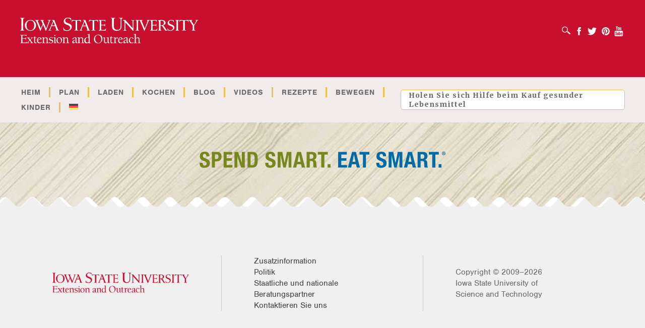

--- FILE ---
content_type: text/html; charset=UTF-8
request_url: https://spendsmart.extension.iastate.edu/tip/machen-sie-ein-schnelles-und-saettigendes-fruehstueck-mit-haferflocken-milch-und-joghurt-in-diesem-overnight-oats-rezept/?lang=de
body_size: 14008
content:
<!DOCTYPE html>
<html lang="de-DE">

<!--        .  ..MMMM.     ..
              .. .M. M     ,
             ..MMMMMMM ..  ....  .  .
             .MMMMMMMMMM.... .N  . ..
          .     MMMMMMMMMMM. MMMMM...M   . ......
          .      MMMM.. MMMMMMMMMMM  .. MM .....
  ..MMMMMMM.. .            .    M  MMMMMMMMMMMMMMMM ... ..........
   MMMM. .   ..        ..... ... . ...  . MMMMMMMMMMMMMMMMMMMMMM...
  MMMMMM   MM            ..  . M..  .  ..  M. .MMMMMMMMMMMMMMMMMMMMM
 ... .MM .. MM ..MM  M.  . M. .   . .. ..  . .... . .M... .   M  MMMMMMMMMM ....
..MMM .. MMM...MM   .,. MMM.M.. .  M M  . .   .. ,..MM.      MMM.M ...MMMMMMMMM
  . MMMM. .MMM ..MMM .MM. M. . ...  M.  M . .. .MM ..   ,  .M.M  MM  MM.MMM  .MMM   .
  . MMMMMMMM  .MM.   M .MM.MM.MM.M M.M.M .  . .MMM     ..M ..MM  MM..M..M MMM .MMMMMM
     . MMM. MMM...MM  .M..M. M.N .M.M.MM.  MM.MMMM . . ..  MMMM .MM..M.M.MM. M...MMMM....
      .  .MMM...MM  .M.. M  M   .M MM.,.. M..MMM. . ..M  MMMMM .    M..M .   MM   MMMM .
              MMM  .M   M .MM  .M.. .MM..MM MMMM.  . .  ..MMMMM . ..M..M.    MMMMMMMMMM .
            ..MMM MM   .  ...  M .  MMMM  .MMMM ..M   ..... MMM  . MMMMM  .M . ..MMMMMM.
                .MM   ..  M.   .   MM...M MMMMM ..MM M..... .M M.M MMMMM ...M M MMMMMM  .
                  .MM ....M .. ...MMM  .. MMMM   MM  .. .    ..MMM M MM .MMM.. . .M. MM.
                .. MMMMMMMMMMMMMM  M.. .  .MMM MMMMMMM.        M M MMMMM   M   .  . MMM .
                   .MMMMM.MMMMMM.M.M . MM .M. M .M.M.M.....  MMMMM.MMMMMM  ....  .  MMMM.
                   .MNMM.MM. MMMMMMMMMMMMM M .MM M MM .. MMM..MM. MM.MMMMMMMMM.. MM .MMMM  .
                 .. MMMMM....MMMMMMMMMMMMMMMMMMMMMMMMM .    MMM,MMMMMMMMMMMMMMMMMMMMMMMMMM
                  MMMMMMMM MMM. .  .MMMMMNMMMMMMMMMMMM   .M MMMM.MMMMM.. .  MMMM ..MMMMMMM
                  MMM MMMMMMMM ..      MMMMMMMMMMMMMM ..M. MMMMMMMMM ..    .. MMM ..MMMMMM
                . MM M M MMM  .      ..  . . .  ...NMM..M MMMMMMM ..        .  .MMMMMMMM. .
                .MMMM M MMMM .                      MM. M MM MMMM
                 MMM.MM.MMM..                     .MMMM MMM  MMM . .
                 MMMMMMMMMM                        MMMMMMMM  MMM
                 MMMMMMMMMMM . .                   MMMMMMM M  MMMM ..
                . . .MMMMMMMMM .                  . MMMNMM  MMMMMMMMM .
                       MMMMMMMM                   ..MMMMMMMM   .MMMM...
                        .MMMMM .                   . MMMMMMM . .    .
                                                       .MMMMM    -->


<head profile="http://gmpg.org/xfn/11">
    <meta http-equiv="Content-Type" content="text/html; charset=UTF-8" />
    <meta http-equiv="X-UA-Compatible" content="IE=9; IE=8; IE=7; IE=EDGE" />
    <meta name="viewport" content="width=device-width, initial-scale=1">

    <title>
        Machen Sie ein schnelles und sättigendes Frühstück mit Haferflocken, Milch und Joghurt in diesem Overnight Oats-Rezept. - Spend Smart Eat Smart    </title>

    <link rel="apple-touch-icon" sizes="57x57" href="https://spendsmart.extension.iastate.edu/wp-content/themes/isu-master/images/favicon/apple-icon-57x57.png">
    <link rel="apple-touch-icon" sizes="60x60" href="https://spendsmart.extension.iastate.edu/wp-content/themes/isu-master/images/favicon/apple-icon-60x60.png">
    <link rel="apple-touch-icon" sizes="72x72" href="https://spendsmart.extension.iastate.edu/wp-content/themes/isu-master/images/favicon/apple-icon-72x72.png">
    <link rel="apple-touch-icon" sizes="76x76" href="https://spendsmart.extension.iastate.edu/wp-content/themes/isu-master/images/favicon/apple-icon-76x76.png">
    <link rel="apple-touch-icon" sizes="114x114" href="https://spendsmart.extension.iastate.edu/wp-content/themes/isu-master/images/favicon/apple-icon-114x114.png">
    <link rel="apple-touch-icon" sizes="120x120" href="https://spendsmart.extension.iastate.edu/wp-content/themes/isu-master/images/favicon/apple-icon-120x120.png">
    <link rel="apple-touch-icon" sizes="144x144" href="https://spendsmart.extension.iastate.edu/wp-content/themes/isu-master/images/favicon/apple-icon-144x144.png">
    <link rel="apple-touch-icon" sizes="152x152" href="https://spendsmart.extension.iastate.edu/wp-content/themes/isu-master/images/favicon/apple-icon-152x152.png">
    <link rel="apple-touch-icon" sizes="180x180" href="https://spendsmart.extension.iastate.edu/wp-content/themes/isu-master/images/favicon/apple-icon-180x180.png">
    <link rel="icon" type="image/png" sizes="192x192"  href="https://spendsmart.extension.iastate.edu/wp-content/themes/isu-master/images/favicon/android-icon-192x192.png">
    <link rel="icon" type="image/png" sizes="32x32" href="https://spendsmart.extension.iastate.edu/wp-content/themes/isu-master/images/favicon/favicon-32x32.png">
    <link rel="icon" type="image/png" sizes="96x96" href="https://spendsmart.extension.iastate.edu/wp-content/themes/isu-master/images/favicon/favicon-96x96.png">
    <link rel="icon" type="image/png" sizes="16x16" href="https://spendsmart.extension.iastate.edu/wp-content/themes/isu-master/images/favicon/favicon-16x16.png">
    <link rel="manifest" href="images/favicon/manifest.json">
    <meta name="msapplication-TileColor" content="#ffffff">
    <meta name="msapplication-TileImage" content="https://spendsmart.extension.iastate.edu/wp-content/themes/isu-master/images/favicon/ms-icon-144x144.png">
    <meta name="theme-color" content="#ffffff">

    <link rel="alternate" type="application/rss+xml" title="RSS 2.0" href="https://spendsmart.extension.iastate.edu/feed/?lang=de" />
    <link rel="alternate" type="text/xml" title="RSS .92" href="https://spendsmart.extension.iastate.edu/feed/rss/?lang=de" />
    <link rel="alternate" type="application/atom+xml" title="Atom 1.0" href="https://spendsmart.extension.iastate.edu/feed/atom/?lang=de" />

    <meta name='robots' content='index, follow, max-image-preview:large, max-snippet:-1, max-video-preview:-1' />
	<style>img:is([sizes="auto" i], [sizes^="auto," i]) { contain-intrinsic-size: 3000px 1500px }</style>
	
	<!-- This site is optimized with the Yoast SEO plugin v25.8 - https://yoast.com/wordpress/plugins/seo/ -->
	<link rel="canonical" href="https://spendsmart.extension.iastate.edu/tip/machen-sie-ein-schnelles-und-saettigendes-fruehstueck-mit-haferflocken-milch-und-joghurt-in-diesem-overnight-oats-rezept/?lang=de" />
	<meta property="og:locale" content="de_DE" />
	<meta property="og:type" content="article" />
	<meta property="og:title" content="Machen Sie ein schnelles und sättigendes Frühstück mit Haferflocken, Milch und Joghurt in diesem Overnight Oats-Rezept. - Spend Smart Eat Smart" />
	<meta property="og:url" content="https://spendsmart.extension.iastate.edu/tip/machen-sie-ein-schnelles-und-saettigendes-fruehstueck-mit-haferflocken-milch-und-joghurt-in-diesem-overnight-oats-rezept/?lang=de" />
	<meta property="og:site_name" content="Spend Smart Eat Smart" />
	<meta name="twitter:card" content="summary_large_image" />
	<script type="application/ld+json" class="yoast-schema-graph">{"@context":"https://schema.org","@graph":[{"@type":"WebPage","@id":"https://spendsmart.extension.iastate.edu/tip/machen-sie-ein-schnelles-und-saettigendes-fruehstueck-mit-haferflocken-milch-und-joghurt-in-diesem-overnight-oats-rezept/?lang=de","url":"https://spendsmart.extension.iastate.edu/tip/machen-sie-ein-schnelles-und-saettigendes-fruehstueck-mit-haferflocken-milch-und-joghurt-in-diesem-overnight-oats-rezept/?lang=de","name":"Machen Sie ein schnelles und sättigendes Frühstück mit Haferflocken, Milch und Joghurt in diesem Overnight Oats-Rezept. - Spend Smart Eat Smart","isPartOf":{"@id":"https://spendsmart.extension.iastate.edu/?lang=de#website"},"datePublished":"2023-10-16T15:05:14+00:00","breadcrumb":{"@id":"https://spendsmart.extension.iastate.edu/tip/machen-sie-ein-schnelles-und-saettigendes-fruehstueck-mit-haferflocken-milch-und-joghurt-in-diesem-overnight-oats-rezept/?lang=de#breadcrumb"},"inLanguage":"de-DE","potentialAction":[{"@type":"ReadAction","target":["https://spendsmart.extension.iastate.edu/tip/machen-sie-ein-schnelles-und-saettigendes-fruehstueck-mit-haferflocken-milch-und-joghurt-in-diesem-overnight-oats-rezept/?lang=de"]}]},{"@type":"BreadcrumbList","@id":"https://spendsmart.extension.iastate.edu/tip/machen-sie-ein-schnelles-und-saettigendes-fruehstueck-mit-haferflocken-milch-und-joghurt-in-diesem-overnight-oats-rezept/?lang=de#breadcrumb","itemListElement":[{"@type":"ListItem","position":1,"name":"Home","item":"https://spendsmart.extension.iastate.edu/heim/?lang=de"},{"@type":"ListItem","position":2,"name":"Tip of the Week","item":"https://spendsmart.extension.iastate.edu/tip/?lang=de"},{"@type":"ListItem","position":3,"name":"Machen Sie ein schnelles und sättigendes Frühstück mit Haferflocken, Milch und Joghurt in diesem Overnight Oats-Rezept."}]},{"@type":"WebSite","@id":"https://spendsmart.extension.iastate.edu/?lang=de#website","url":"https://spendsmart.extension.iastate.edu/?lang=de","name":"Spend Smart Eat Smart","description":"","potentialAction":[{"@type":"SearchAction","target":{"@type":"EntryPoint","urlTemplate":"https://spendsmart.extension.iastate.edu/?lang=de?s={search_term_string}"},"query-input":{"@type":"PropertyValueSpecification","valueRequired":true,"valueName":"search_term_string"}}],"inLanguage":"de-DE"}]}</script>
	<!-- / Yoast SEO plugin. -->


<link rel='dns-prefetch' href='//platform-api.sharethis.com' />
<link rel='dns-prefetch' href='//use.typekit.net' />
<script type="text/javascript">
/* <![CDATA[ */
window._wpemojiSettings = {"baseUrl":"https:\/\/s.w.org\/images\/core\/emoji\/16.0.1\/72x72\/","ext":".png","svgUrl":"https:\/\/s.w.org\/images\/core\/emoji\/16.0.1\/svg\/","svgExt":".svg","source":{"concatemoji":"https:\/\/spendsmart.extension.iastate.edu\/wp-includes\/js\/wp-emoji-release.min.js?ver=6.8.3"}};
/*! This file is auto-generated */
!function(s,n){var o,i,e;function c(e){try{var t={supportTests:e,timestamp:(new Date).valueOf()};sessionStorage.setItem(o,JSON.stringify(t))}catch(e){}}function p(e,t,n){e.clearRect(0,0,e.canvas.width,e.canvas.height),e.fillText(t,0,0);var t=new Uint32Array(e.getImageData(0,0,e.canvas.width,e.canvas.height).data),a=(e.clearRect(0,0,e.canvas.width,e.canvas.height),e.fillText(n,0,0),new Uint32Array(e.getImageData(0,0,e.canvas.width,e.canvas.height).data));return t.every(function(e,t){return e===a[t]})}function u(e,t){e.clearRect(0,0,e.canvas.width,e.canvas.height),e.fillText(t,0,0);for(var n=e.getImageData(16,16,1,1),a=0;a<n.data.length;a++)if(0!==n.data[a])return!1;return!0}function f(e,t,n,a){switch(t){case"flag":return n(e,"\ud83c\udff3\ufe0f\u200d\u26a7\ufe0f","\ud83c\udff3\ufe0f\u200b\u26a7\ufe0f")?!1:!n(e,"\ud83c\udde8\ud83c\uddf6","\ud83c\udde8\u200b\ud83c\uddf6")&&!n(e,"\ud83c\udff4\udb40\udc67\udb40\udc62\udb40\udc65\udb40\udc6e\udb40\udc67\udb40\udc7f","\ud83c\udff4\u200b\udb40\udc67\u200b\udb40\udc62\u200b\udb40\udc65\u200b\udb40\udc6e\u200b\udb40\udc67\u200b\udb40\udc7f");case"emoji":return!a(e,"\ud83e\udedf")}return!1}function g(e,t,n,a){var r="undefined"!=typeof WorkerGlobalScope&&self instanceof WorkerGlobalScope?new OffscreenCanvas(300,150):s.createElement("canvas"),o=r.getContext("2d",{willReadFrequently:!0}),i=(o.textBaseline="top",o.font="600 32px Arial",{});return e.forEach(function(e){i[e]=t(o,e,n,a)}),i}function t(e){var t=s.createElement("script");t.src=e,t.defer=!0,s.head.appendChild(t)}"undefined"!=typeof Promise&&(o="wpEmojiSettingsSupports",i=["flag","emoji"],n.supports={everything:!0,everythingExceptFlag:!0},e=new Promise(function(e){s.addEventListener("DOMContentLoaded",e,{once:!0})}),new Promise(function(t){var n=function(){try{var e=JSON.parse(sessionStorage.getItem(o));if("object"==typeof e&&"number"==typeof e.timestamp&&(new Date).valueOf()<e.timestamp+604800&&"object"==typeof e.supportTests)return e.supportTests}catch(e){}return null}();if(!n){if("undefined"!=typeof Worker&&"undefined"!=typeof OffscreenCanvas&&"undefined"!=typeof URL&&URL.createObjectURL&&"undefined"!=typeof Blob)try{var e="postMessage("+g.toString()+"("+[JSON.stringify(i),f.toString(),p.toString(),u.toString()].join(",")+"));",a=new Blob([e],{type:"text/javascript"}),r=new Worker(URL.createObjectURL(a),{name:"wpTestEmojiSupports"});return void(r.onmessage=function(e){c(n=e.data),r.terminate(),t(n)})}catch(e){}c(n=g(i,f,p,u))}t(n)}).then(function(e){for(var t in e)n.supports[t]=e[t],n.supports.everything=n.supports.everything&&n.supports[t],"flag"!==t&&(n.supports.everythingExceptFlag=n.supports.everythingExceptFlag&&n.supports[t]);n.supports.everythingExceptFlag=n.supports.everythingExceptFlag&&!n.supports.flag,n.DOMReady=!1,n.readyCallback=function(){n.DOMReady=!0}}).then(function(){return e}).then(function(){var e;n.supports.everything||(n.readyCallback(),(e=n.source||{}).concatemoji?t(e.concatemoji):e.wpemoji&&e.twemoji&&(t(e.twemoji),t(e.wpemoji)))}))}((window,document),window._wpemojiSettings);
/* ]]> */
</script>
<style id='wp-emoji-styles-inline-css' type='text/css'>

	img.wp-smiley, img.emoji {
		display: inline !important;
		border: none !important;
		box-shadow: none !important;
		height: 1em !important;
		width: 1em !important;
		margin: 0 0.07em !important;
		vertical-align: -0.1em !important;
		background: none !important;
		padding: 0 !important;
	}
</style>
<link rel='stylesheet' id='share-this-share-buttons-sticky-css' href='https://spendsmart.extension.iastate.edu/wp-content/plugins/sharethis-share-buttons/css/mu-style.css?ver=1757036372' type='text/css' media='all' />
<link rel='stylesheet' id='wpml-legacy-horizontal-list-0-css' href='https://spendsmart.extension.iastate.edu/wp-content/plugins/sitepress-multilingual-cms/templates/language-switchers/legacy-list-horizontal/style.min.css?ver=1' type='text/css' media='all' />
<style id='wpml-legacy-horizontal-list-0-inline-css' type='text/css'>
.wpml-ls-statics-footer a, .wpml-ls-statics-footer .wpml-ls-sub-menu a, .wpml-ls-statics-footer .wpml-ls-sub-menu a:link, .wpml-ls-statics-footer li:not(.wpml-ls-current-language) .wpml-ls-link, .wpml-ls-statics-footer li:not(.wpml-ls-current-language) .wpml-ls-link:link {color:#444444;background-color:#ffffff;}.wpml-ls-statics-footer .wpml-ls-sub-menu a:hover,.wpml-ls-statics-footer .wpml-ls-sub-menu a:focus, .wpml-ls-statics-footer .wpml-ls-sub-menu a:link:hover, .wpml-ls-statics-footer .wpml-ls-sub-menu a:link:focus {color:#000000;background-color:#eeeeee;}.wpml-ls-statics-footer .wpml-ls-current-language > a {color:#444444;background-color:#ffffff;}.wpml-ls-statics-footer .wpml-ls-current-language:hover>a, .wpml-ls-statics-footer .wpml-ls-current-language>a:focus {color:#000000;background-color:#eeeeee;}
</style>
<link rel='stylesheet' id='bootstrap-css-css' href='https://spendsmart.extension.iastate.edu/wp-content/themes/spend-smart-eat-smart/inc/bootstrap.min.css?ver=screen' type='text/css' media='all' />
<link rel='stylesheet' id='lightbox-css-css' href='https://spendsmart.extension.iastate.edu/wp-content/themes/spend-smart-eat-smart/inc/lightbox.min.css?ver=screen' type='text/css' media='all' />
<link rel='stylesheet' id='isu-parent-style-css' href='https://spendsmart.extension.iastate.edu/wp-content/themes/isu-master/css/style.css?ver=1.5.1' type='text/css' media='screen' />
<link rel='stylesheet' id='isu-child-stylesheet-css' href='https://spendsmart.extension.iastate.edu/wp-content/themes/spend-smart-eat-smart/style.css?ver=1.5.1' type='text/css' media='screen' />
<link rel='stylesheet' id='isu-child-print-stylesheet-css' href='https://spendsmart.extension.iastate.edu/wp-content/themes/spend-smart-eat-smart/print.css?ver=1.5.1' type='text/css' media='print' />
<link rel='stylesheet' id='isu-popup-style-css' href='https://spendsmart.extension.iastate.edu/wp-content/themes/spend-smart-eat-smart/popup.css?ver=1.5.1' type='text/css' media='screen' />
<link rel='stylesheet' id='isu-parent-theme-css' href='https://spendsmart.extension.iastate.edu/wp-content/themes/isu-master/style.css?ver=1.5.1' type='text/css' media='screen' />
<script type="text/javascript" id="wpml-cookie-js-extra">
/* <![CDATA[ */
var wpml_cookies = {"wp-wpml_current_language":{"value":"de","expires":1,"path":"\/"}};
var wpml_cookies = {"wp-wpml_current_language":{"value":"de","expires":1,"path":"\/"}};
/* ]]> */
</script>
<script type="text/javascript" src="https://spendsmart.extension.iastate.edu/wp-content/plugins/sitepress-multilingual-cms/res/js/cookies/language-cookie.js?ver=476000" id="wpml-cookie-js" defer="defer" data-wp-strategy="defer"></script>
<script type="text/javascript" src="https://spendsmart.extension.iastate.edu/wp-includes/js/jquery/jquery.min.js?ver=3.7.1" id="jquery-core-js"></script>
<script type="text/javascript" src="https://spendsmart.extension.iastate.edu/wp-includes/js/jquery/jquery-migrate.min.js?ver=3.4.1" id="jquery-migrate-js"></script>
<script type="text/javascript" src="//platform-api.sharethis.com/js/sharethis.js?ver=2.3.6#property=5ad8ab27d0b9d300137e3ba7&amp;product=inline-wp-buttons&amp;source=sharethis-share-buttons-wordpress" id="share-this-share-buttons-mu-js"></script>
<script type="text/javascript" src="//use.typekit.net/hqt6jpr.js?ver=1.1" id="typekit-sses-js"></script>
<link rel="https://api.w.org/" href="https://spendsmart.extension.iastate.edu/wp-json/" /><link rel="EditURI" type="application/rsd+xml" title="RSD" href="https://spendsmart.extension.iastate.edu/xmlrpc.php?rsd" />
<link rel='shortlink' href='https://spendsmart.extension.iastate.edu/?p=41659&#038;lang=de' />
<link rel="alternate" title="oEmbed (JSON)" type="application/json+oembed" href="https://spendsmart.extension.iastate.edu/wp-json/oembed/1.0/embed?url=https%3A%2F%2Fspendsmart.extension.iastate.edu%2Ftip%2Fmachen-sie-ein-schnelles-und-saettigendes-fruehstueck-mit-haferflocken-milch-und-joghurt-in-diesem-overnight-oats-rezept%2F%3Flang%3Dde" />
<link rel="alternate" title="oEmbed (XML)" type="text/xml+oembed" href="https://spendsmart.extension.iastate.edu/wp-json/oembed/1.0/embed?url=https%3A%2F%2Fspendsmart.extension.iastate.edu%2Ftip%2Fmachen-sie-ein-schnelles-und-saettigendes-fruehstueck-mit-haferflocken-milch-und-joghurt-in-diesem-overnight-oats-rezept%2F%3Flang%3Dde&#038;format=xml" />
<meta name="generator" content="WPML ver:4.7.6 stt:5,59,22,1,4,3,2,52,57;" />
<script type='text/javascript'>
							SG_POPUPS_QUEUE = [];
							SG_POPUP_DATA = [];
							SG_APP_POPUP_URL = 'https://spendsmart.extension.iastate.edu/wp-content/plugins/popup-builder-platinum';
							SG_POPUP_VERSION='3.372_4;';
							
							function sgAddEvent(element, eventName, fn) {
								if (element.addEventListener)
									element.addEventListener(eventName, fn, false);
								else if (element.attachEvent)
									element.attachEvent('on' + eventName, fn);
							}
						</script><script type="text/javascript">SG_POPUPS_QUEUE = [];</script>
    <!-- Google Tag Manager -->
    <script>
        (function(w, d, s, l, i) {
            w[l] = w[l] || [];
            w[l].push({
                'gtm.start': new Date().getTime(),
                event: 'gtm.js'
            });
            var f = d.getElementsByTagName(s)[0],
                j = d.createElement(s),
                dl = l != 'dataLayer' ? '&l=' + l : '';
            j.async = true;
            j.src = 'https://www.googletagmanager.com/gtm.js?id=' + i + dl;
            f.parentNode.insertBefore(j, f);
        })(window, document, 'script', 'dataLayer', 'GTM-5NN8HBC');
    </script>
    <!-- End Google Tag Manager -->

<meta name="follow.it-verification-code" content="grLez6527ADQlsdp3dsb"/><style type="text/css">.recentcomments a{display:inline !important;padding:0 !important;margin:0 !important;}</style><script type="text/javascript">var algolia = {"debug":false,"application_id":"P7UH78BWSG","search_api_key":"6362f9be055b1854d79f194d355060ca","powered_by_enabled":true,"query":"","autocomplete":{"sources":[{"index_id":"searchable_posts","index_name":"wp_searchable_posts","label":"All posts","admin_name":"All posts","position":10,"max_suggestions":5,"tmpl_suggestion":"autocomplete-post-suggestion","enabled":true},{"index_id":"posts_sses_recipe","index_name":"wp_posts_sses_recipe","label":"Recipes","admin_name":"Recipes","position":10,"max_suggestions":5,"tmpl_suggestion":"autocomplete-post-suggestion","enabled":true},{"index_id":"posts_sses_tip","index_name":"wp_posts_sses_tip","label":"Tip of the Week","admin_name":"Tip of the Week","position":10,"max_suggestions":5,"tmpl_suggestion":"autocomplete-post-suggestion","enabled":true},{"index_id":"posts_sses_produce","index_name":"wp_posts_sses_produce","label":"Produce","admin_name":"Produce","position":10,"max_suggestions":5,"tmpl_suggestion":"autocomplete-post-suggestion","enabled":true},{"index_id":"posts_post","index_name":"wp_posts_post","label":"Posts","admin_name":"Posts","position":10,"max_suggestions":5,"tmpl_suggestion":"autocomplete-post-suggestion","enabled":true},{"index_id":"posts_sses_video","index_name":"wp_posts_sses_video","label":"Videos","admin_name":"Videos","position":10,"max_suggestions":5,"tmpl_suggestion":"autocomplete-post-suggestion","enabled":true},{"index_id":"posts_page","index_name":"wp_posts_page","label":"Pages","admin_name":"Pages","position":10,"max_suggestions":5,"tmpl_suggestion":"autocomplete-post-suggestion","enabled":true},{"index_id":"terms_recipe_category","index_name":"wp_terms_recipe_category","label":"Category","admin_name":"Category","position":20,"max_suggestions":3,"tmpl_suggestion":"autocomplete-term-suggestion","enabled":true},{"index_id":"terms_shared_category","index_name":"wp_terms_shared_category","label":"Shared","admin_name":"Shared","position":20,"max_suggestions":3,"tmpl_suggestion":"autocomplete-term-suggestion","enabled":true},{"index_id":"terms_video_category","index_name":"wp_terms_video_category","label":"Category","admin_name":"Category","position":20,"max_suggestions":3,"tmpl_suggestion":"autocomplete-term-suggestion","enabled":true}],"input_selector":"input[name='s']:not('.no-autocomplete')"},"indices":{"searchable_posts":{"name":"wp_searchable_posts","id":"searchable_posts","enabled":true,"replicas":[]},"posts_post":{"name":"wp_posts_post","id":"posts_post","enabled":true,"replicas":[]},"posts_page":{"name":"wp_posts_page","id":"posts_page","enabled":true,"replicas":[]},"posts_sses_recipe":{"name":"wp_posts_sses_recipe","id":"posts_sses_recipe","enabled":true,"replicas":[]},"posts_sses_video":{"name":"wp_posts_sses_video","id":"posts_sses_video","enabled":true,"replicas":[]},"posts_sses_produce":{"name":"wp_posts_sses_produce","id":"posts_sses_produce","enabled":true,"replicas":[]},"posts_sses_tip":{"name":"wp_posts_sses_tip","id":"posts_sses_tip","enabled":true,"replicas":[]},"terms_recipe_category":{"name":"wp_terms_recipe_category","id":"terms_recipe_category","enabled":true,"replicas":[]},"terms_shared_category":{"name":"wp_terms_shared_category","id":"terms_shared_category","enabled":true,"replicas":[]},"terms_video_category":{"name":"wp_terms_video_category","id":"terms_video_category","enabled":true,"replicas":[]}}};</script>		<style type="text/css" id="wp-custom-css">
			footer.author-bio-section {
	display: none;
}

.content-int p a, .content-int li a, .content-int th a, .content-int td a, .content-block p a, .content-block li a, .content-block th a, .content-block td a, .blog-hero-content__p a {text-decoration: underline;}

.blog-author__btn {
	color: #000;
}		</style>
		
    <script>
    var topMenu = {
	"nav-menu-item-1020" : {
		"title" : "Heim",
		"href" : "https://spendsmart.extension.iastate.edu/?lang=de",
		"classes" : "main-menu-item  menu-item-even menu-item-depth-0 menu-item menu-item-type-post_type menu-item-object-page menu-item-home",
	},
	"nav-menu-item-401" : {
		"title" : "Plan",
		"href" : "https://spendsmart.extension.iastate.edu/plan/?lang=de",
		"classes" : "main-menu-item  menu-item-even menu-item-depth-0 menu-item menu-item-type-post_type menu-item-object-page menu-item-has-children",
		"children" : {
			"nav-menu-item-402" : {
				"title" : "Was Sie ausgeben",
				"href" : "https://spendsmart.extension.iastate.edu/plan/was-sie-ausgeben/?lang=de",
				"classes" : "sub-menu-item  menu-item-odd menu-item-depth-1 menu-item menu-item-type-post_type menu-item-object-page",
			},
			"nav-menu-item-405" : {
				"title" : "Menü-Planung",
				"href" : "https://spendsmart.extension.iastate.edu/plan/menue-planung/?lang=de",
				"classes" : "sub-menu-item  menu-item-odd menu-item-depth-1 menu-item menu-item-type-post_type menu-item-object-page",
			},
			"nav-menu-item-406" : {
				"title" : "Shopping-Tools",
				"href" : "https://spendsmart.extension.iastate.edu/plan/shopping-tools/?lang=de",
				"classes" : "sub-menu-item  menu-item-odd menu-item-depth-1 menu-item menu-item-type-post_type menu-item-object-page",
			},
			"nav-menu-item-407" : {
				"title" : "Verfolgen Sie Ihre Lebensmittelausgaben",
				"href" : "https://spendsmart.extension.iastate.edu/plan/verfolgen-sie-ihre-lebensmittelausgaben/?lang=de",
				"classes" : "sub-menu-item  menu-item-odd menu-item-depth-1 menu-item menu-item-type-post_type menu-item-object-page",
			},
		},
	},
	"nav-menu-item-330" : {
		"title" : "Laden",
		"href" : "https://spendsmart.extension.iastate.edu/laden/?lang=de",
		"classes" : "main-menu-item  menu-item-even menu-item-depth-0 menu-item menu-item-type-post_type menu-item-object-page menu-item-has-children",
		"children" : {
			"nav-menu-item-331" : {
				"title" : "Gang für Gang",
				"href" : "https://spendsmart.extension.iastate.edu/laden/gang-fuer-gang/?lang=de",
				"classes" : "sub-menu-item  menu-item-odd menu-item-depth-1 menu-item menu-item-type-post_type menu-item-object-page",
			},
			"nav-menu-item-661" : {
				"title" : "Stückpreise",
				"href" : "https://spendsmart.extension.iastate.edu/laden/stueckpreise/?lang=de",
				"classes" : "sub-menu-item  menu-item-odd menu-item-depth-1 menu-item menu-item-type-post_type menu-item-object-page",
			},
			"nav-menu-item-676" : {
				"title" : "Lebensmittel-Etiketten",
				"href" : "https://spendsmart.extension.iastate.edu/laden/lebensmittel-etiketten/?lang=de",
				"classes" : "sub-menu-item  menu-item-odd menu-item-depth-1 menu-item menu-item-type-post_type menu-item-object-page",
			},
			"nav-menu-item-1855" : {
				"title" : "Clever ausgeben. Essen Sie intelligent. App",
				"href" : "https://spendsmart.extension.iastate.edu/laden/clever-ausgeben-essen-sie-intelligent-app/?lang=de",
				"classes" : "sub-menu-item  menu-item-odd menu-item-depth-1 menu-item menu-item-type-post_type menu-item-object-page",
			},
			"nav-menu-item-12435" : {
				"title" : "Glaubwürdige Nährwertinformationen finden",
				"href" : "https://spendsmart.extension.iastate.edu/laden/glaubwuerdige-naehrwertinformationen-finden/?lang=de",
				"classes" : "sub-menu-item  menu-item-odd menu-item-depth-1 menu-item menu-item-type-post_type menu-item-object-page",
			},
		},
	},
	"nav-menu-item-332" : {
		"title" : "Kochen",
		"href" : "https://spendsmart.extension.iastate.edu/kochen/?lang=de",
		"classes" : "main-menu-item  menu-item-even menu-item-depth-0 menu-item menu-item-type-post_type menu-item-object-page menu-item-has-children",
		"children" : {
			"nav-menu-item-333" : {
				"title" : "Organisieren Sie Ihren Raum",
				"href" : "https://spendsmart.extension.iastate.edu/kochen/organisieren-sie-ihren-raum/?lang=de",
				"classes" : "sub-menu-item  menu-item-odd menu-item-depth-1 menu-item menu-item-type-post_type menu-item-object-page",
			},
			"nav-menu-item-671" : {
				"title" : "Speiseabfall",
				"href" : "https://spendsmart.extension.iastate.edu/kochen/speiseabfall/?lang=de",
				"classes" : "sub-menu-item  menu-item-odd menu-item-depth-1 menu-item menu-item-type-post_type menu-item-object-page",
			},
			"nav-menu-item-658" : {
				"title" : "Zu Hause kochen",
				"href" : "https://spendsmart.extension.iastate.edu/kochen/zu-hause-kochen/?lang=de",
				"classes" : "sub-menu-item  menu-item-odd menu-item-depth-1 menu-item menu-item-type-post_type menu-item-object-page",
			},
			"nav-menu-item-400" : {
				"title" : "Grundlagen der Produktion",
				"href" : "https://spendsmart.extension.iastate.edu/kochen/grundlagen-der-produktion/?lang=de",
				"classes" : "sub-menu-item  menu-item-odd menu-item-depth-1 menu-item menu-item-type-post_type menu-item-object-page",
			},
			"nav-menu-item-2874" : {
				"title" : "Vorratskammer-Auswahl",
				"href" : "https://spendsmart.extension.iastate.edu/kochen/vorratskammer-auswahl/?lang=de",
				"classes" : "sub-menu-item  menu-item-odd menu-item-depth-1 menu-item menu-item-type-post_type menu-item-object-page",
			},
		},
	},
	"nav-menu-item-675" : {
		"title" : "Blog",
		"href" : "/spendsmart/",
		"classes" : "main-menu-item  menu-item-even menu-item-depth-0 menu-item menu-item-type-custom menu-item-object-custom",
	},
	"nav-menu-item-412" : {
		"title" : "Videos",
		"href" : "https://spendsmart.extension.iastate.edu/videos/?lang=de",
		"classes" : "main-menu-item  menu-item-even menu-item-depth-0 menu-item menu-item-type-post_type menu-item-object-page",
	},
	"nav-menu-item-315" : {
		"title" : "Rezepte",
		"href" : "https://spendsmart.extension.iastate.edu/rezepte/?lang=de",
		"classes" : "main-menu-item  menu-item-even menu-item-depth-0 menu-item menu-item-type-post_type menu-item-object-page",
	},
	"nav-menu-item-2751" : {
		"title" : "Bewegen",
		"href" : "https://spendsmart.extension.iastate.edu/bewegen/?lang=de",
		"classes" : "main-menu-item  menu-item-even menu-item-depth-0 menu-item menu-item-type-post_type menu-item-object-page menu-item-has-children",
		"children" : {
			"nav-menu-item-4031" : {
				"title" : "Move Your Way Aktivitätsplaner",
				"href" : "https://spendsmart.extension.iastate.edu/move-your-way-aktivitaetsplaner/?lang=de",
				"classes" : "sub-menu-item  menu-item-odd menu-item-depth-1 menu-item menu-item-type-post_type menu-item-object-page",
			},
			"nav-menu-item-4806" : {
				"title" : "Workout and Stretching Videos",
				"href" : "https://spendsmart.extension.iastate.edu/video-category/physical-activity/",
				"classes" : "sub-menu-item  menu-item-odd menu-item-depth-1 menu-item menu-item-type-taxonomy menu-item-object-video_category",
			},
		},
	},
	"nav-menu-item-11751" : {
		"title" : "Kinder",
		"href" : "https://spendsmart.extension.iastate.edu/kinder/?lang=de",
		"classes" : "main-menu-item  menu-item-even menu-item-depth-0 menu-item menu-item-type-post_type menu-item-object-page menu-item-has-children",
		"children" : {
			"nav-menu-item-12122" : {
				"title" : "Spiele",
				"href" : "https://spendsmart.extension.iastate.edu/spiele/?lang=de",
				"classes" : "sub-menu-item  menu-item-odd menu-item-depth-1 menu-item menu-item-type-post_type menu-item-object-page",
			},
		},
	},

};var ancillaryMenu = {};
    </script>

    <script type="text/javascript">try{Typekit.load({ async: true });}catch(e){}</script>
</head>

<body class="wp-singular sses_tip-template-default single single-sses_tip postid-41659 wp-theme-isu-master wp-child-theme-spend-smart-eat-smart">
    <section class="skip-to-content-wrapper" aria-label="Skip To Content Region">
        <a href="#maincontent" class="skip-to-content"><span>Skip To Main Content</span></a>
    </section>

    
    <!-- Google Tag Manager (noscript) -->
    <noscript><iframe src="
    https://www.googletagmanager.com/ns.html?id=GTM-5NN8HBC" height="0" width="0" style="display:none;visibility:hidden"></iframe></noscript>
    <!-- End Google Tag Manager (noscript) -->


    <section class="wrapper" aria-label="Full Webpage">
        
        <header class="header">
            <div class="header-int">
                <div class="hidden-title">                    Spend Smart Eat Smart                </div>                
                
		<a href="http://extension.iastate.edu" class="logo" target="_blank" aria-label="Go To Spend Smart Eat Smart Home Page">
            <img src="https://spendsmart.extension.iastate.edu/wp-content/themes/spend-smart-eat-smart/images/logo.svg" alt="Spend Smart Eat Smart" />
        </a>


                <div class="ancillary-and-social">
                    <nav class="ancillary-menu" aria-label="Ancillary Menu">
                        <!-- menu is added via javascript -->
                        <ul></ul>

                        

<form action="/" class="site-search">
    <input type="hidden" name="ie" value="UTF-8" />

    <div class="search-field">
        <label for="nav-search" hidden>Durchsuchen Sie die Website</label>
        <input tabindex="-1" type="text" class="search-input" id="nav-search" name="s" placeholder="Search..." value="" title="Search the website" aria-label="Search the website" />
    </div>

    <a href="#" class="open-search">Suchfeld öffnen</a>
</form>

                                            </nav>

                    <ul class="social-nav">
                        
            <li>
                <a href="http://www.facebook.com/spendsmarteatsmart" class="facebook" title="Like us on Facebook" target="_blank">Facebook</a>
            </li>

            <li>
                <a href="http://twitter.com/spendeatsmart" class="twitter" title="Follow us on Twitter" target="_blank">Twitter</a>
            </li>

            <li>
                <a href="https://pinterest.com/spendeatsmart/" class="pinterest" title="Follow us on Pinterest" target="_blank">Pinterest</a>
            </li>

            <li>
                <a href="https://www.youtube.com/playlist?list=PLpkEiJv9k6M3kL_NHopmv4epaD922Rjgf" class="youtube" title="Follow us on Youtube" target="_blank">Youtube</a>
            </li>

                    </ul>
                </div>

                
                <div class="show-mobile-menu">
                    <a href="#" class="show-mobile-menu-int">
                        <span>Open Mobile Menu</span>

                        <ul class="menu-button-icn" aria-hidden="true">
                            <li class="first-menu-button-line"></li>
                            <li class="second-menu-button-line"></li>
                            <li class="third-menu-button-line"></li>
                        </ul>
                    </a>
                </div>

                <div class="clear"></div>

                            </div>

            <nav class="top-menu hidden" aria-label="Main Menu">
                <section class="top-menu-int" aria-label="Main Menu Navigation">
                    <!-- menu is added via javascript -->
                    <ul></ul>

                    <div class="clear"></div>
                </section>
            </nav>

            <nav class="mobile-menu" aria-label="Mobile Menu">
                <div class="mobile-nav-int">
                    <!-- menu is added via javascript -->
                    <ul class="top-mobile-menu">
                    </ul>

                    <!-- menu is added via javascript -->
                    <ul class="ancillary-mobile-menu">
                    </ul>

                    <ul class="social-nav">
                        
            <li>
                <a href="http://www.facebook.com/spendsmarteatsmart" class="facebook" title="Like us on Facebook" target="_blank">Facebook</a>
            </li>

            <li>
                <a href="http://twitter.com/spendeatsmart" class="twitter" title="Follow us on Twitter" target="_blank">Twitter</a>
            </li>

            <li>
                <a href="https://pinterest.com/spendeatsmart/" class="pinterest" title="Follow us on Pinterest" target="_blank">Pinterest</a>
            </li>

            <li>
                <a href="https://www.youtube.com/playlist?list=PLpkEiJv9k6M3kL_NHopmv4epaD922Rjgf" class="youtube" title="Follow us on Youtube" target="_blank">Youtube</a>
            </li>

                    </ul>
                </div>

                

<form action="/" class="site-search">
    <input type="hidden" name="ie" value="UTF-8" />

    <div class="search-field">
        <label for="nav-search" hidden>Durchsuchen Sie die Website</label>
        <input tabindex="-1" type="text" class="search-input" id="nav-search" name="s" placeholder="Search..." value="" title="Search the website" aria-label="Search the website" />
    </div>

    <a href="#" class="open-search">Suchfeld öffnen</a>
</form>

            </nav>

                    </header>

        
        <!-- Used for accessibility purposes -->
        <section id="maincontent" class="main-content" aria-label="Skipped To Main Content"><style>
@media screen and (min-width: 375px) {
    .secondary-header>span {
        font-size: 3.2em;

    padding-left: 25px;
    padding-right: 25px;
    padding-bottom: 0;
    padding-top: 15px;
    }
}

    @media screen and (min-width: 768px) {
    .secondary-header>span {
        font-size: 4.8em;
        padding: .75em 0 1em;
        text-align: center;
    }
}
@media screen and (min-width: 1024px) {
    .secondary-header>span {
        font-size: 6em;
    }
}
</style>
<section class="secondary-header">
    <span style="display: block;"> <a style="display: block;" href="https://spendsmart.extension.iastate.edu/">
        <svg xmlns="http://www.w3.org/2000/svg" style="width: 31.5rem; max-width: calc(100% - 3rem); padding: 0 .5rem;" width="9.18in" height="0.6in" viewBox="0 0 660.96 43.15" role="img">
            <title>Spend Smart. Eat Smart.</title>
          <g>
            <path d="M26.78,45.14A14.29,14.29,0,0,0,27,47.79a4.72,4.72,0,0,0,.88,2,4.25,4.25,0,0,0,1.72,1.28,6.74,6.74,0,0,0,2.72.47,5.4,5.4,0,0,0,3.47-1.25,4.73,4.73,0,0,0,1.55-3.89A7,7,0,0,0,37,44a4.75,4.75,0,0,0-1.26-1.84,9.05,9.05,0,0,0-2.3-1.49,33.8,33.8,0,0,0-3.53-1.37,29.88,29.88,0,0,1-4.85-2,13.29,13.29,0,0,1-3.42-2.6,9.42,9.42,0,0,1-2-3.45A14.42,14.42,0,0,1,19,26.69q0-6.2,3.44-9.23t9.46-3A20.52,20.52,0,0,1,37,15a10.91,10.91,0,0,1,4.09,2,9.4,9.4,0,0,1,2.68,3.51,12.36,12.36,0,0,1,1,5.11V26.8H36.71a8.37,8.37,0,0,0-1.05-4.58,3.88,3.88,0,0,0-3.51-1.61,5.86,5.86,0,0,0-2.33.41,3.94,3.94,0,0,0-1.49,1.08,3.69,3.69,0,0,0-.76,1.55,7.73,7.73,0,0,0-.21,1.81,6,6,0,0,0,.82,3.24,7.3,7.3,0,0,0,3.51,2.42l6.48,2.81a19.87,19.87,0,0,1,3.91,2.19,10.56,10.56,0,0,1,2.42,2.45,8.21,8.21,0,0,1,1.26,2.89,16.4,16.4,0,0,1,.35,3.5q0,6.6-3.83,9.61t-10.65,3q-7.12,0-10.19-3.1t-3.07-8.87v-1.7h8.41Z" transform="translate(-18.37 -14.42)" style="fill: #76881d"/>
            <path d="M66.14,15.24a12.14,12.14,0,0,1,5.4,1.08,9.87,9.87,0,0,1,3.53,2.83,11.1,11.1,0,0,1,1.93,4,18.16,18.16,0,0,1,.58,4.59,15,15,0,0,1-1,5.6,10.19,10.19,0,0,1-2.69,3.92,11.21,11.21,0,0,1-4.17,2.27,18.23,18.23,0,0,1-5.43.76h-4.5V56.93H51.42V15.24ZM63.57,34.1a5.54,5.54,0,0,0,4.06-1.52,6.36,6.36,0,0,0,1.54-4.73,7.34,7.34,0,0,0-1.34-4.78c-.9-1.09-2.39-1.64-4.5-1.64h-3.5V34.1Z" transform="translate(-18.37 -14.42)" style="fill: #76881d"/>
            <path d="M106.19,22.13H91.3v9.81h14v6.89h-14V50h15.48v6.89H82.9V15.24h23.29Z" transform="translate(-18.37 -14.42)" style="fill: #76881d"/>
            <path d="M132,43.79h.12V15.24h7.71V56.93h-9.58L120,27.74h-.11V56.93h-7.71V15.24h9.69Z" transform="translate(-18.37 -14.42)" style="fill: #76881d"/>
            <path d="M161,15.24a15.1,15.1,0,0,1,7.07,1.43,10.2,10.2,0,0,1,4.17,4.09,18,18,0,0,1,2,6.39,60.57,60.57,0,0,1,.52,8.35,59,59,0,0,1-.67,9.55,18.44,18.44,0,0,1-2.3,6.69,10.15,10.15,0,0,1-4.38,3.91,16.37,16.37,0,0,1-6.95,1.28H147.24V15.24Zm-1.63,35.5A7.3,7.3,0,0,0,163,50a5.24,5.24,0,0,0,2.13-2.52,14.34,14.34,0,0,0,1-4.61c.18-1.91.26-4.28.26-7.12,0-2.38-.07-4.46-.23-6.25a15.5,15.5,0,0,0-1-4.47A5.55,5.55,0,0,0,163,22.34a7,7,0,0,0-3.83-.91h-3.56V50.74Z" transform="translate(-18.37 -14.42)" style="fill: #76881d"/>
            <path d="M203.47,45.14a13.45,13.45,0,0,0,.24,2.65,4.59,4.59,0,0,0,.87,2,4.22,4.22,0,0,0,1.73,1.28,6.69,6.69,0,0,0,2.71.47,5.4,5.4,0,0,0,3.47-1.25A4.7,4.7,0,0,0,214,46.42a6.79,6.79,0,0,0-.38-2.42,4.83,4.83,0,0,0-1.25-1.84,9.31,9.31,0,0,0-2.31-1.49,32.94,32.94,0,0,0-3.53-1.37,29.88,29.88,0,0,1-4.85-2,13.07,13.07,0,0,1-3.41-2.6,9.3,9.3,0,0,1-2-3.45,14.42,14.42,0,0,1-.64-4.52q0-6.2,3.44-9.23t9.46-3a20.52,20.52,0,0,1,5.17.62,10.91,10.91,0,0,1,4.09,2,9.3,9.3,0,0,1,2.68,3.51,12.2,12.2,0,0,1,1,5.11V26.8H213.4a8.37,8.37,0,0,0-1.05-4.58,3.87,3.87,0,0,0-3.5-1.61,5.88,5.88,0,0,0-2.34.41A4,4,0,0,0,205,22.1a3.82,3.82,0,0,0-.76,1.55,7.73,7.73,0,0,0-.2,1.81,6,6,0,0,0,.81,3.24,7.36,7.36,0,0,0,3.51,2.42l6.48,2.81a19.59,19.59,0,0,1,3.91,2.19,10.82,10.82,0,0,1,2.43,2.45,8.19,8.19,0,0,1,1.25,2.89,16.4,16.4,0,0,1,.35,3.5q0,6.6-3.82,9.61t-10.66,3q-7.12,0-10.19-3.1c-2-2.06-3.07-5-3.07-8.87v-1.7h8.41Z" transform="translate(-18.37 -14.42)" style="fill: #76881d"/>
            <path d="M240.79,15.24l6,29.43h.12l6-29.43h12.44V56.93H257.6V23.65h-.11l-7.42,33.28h-6.54l-7.42-33.28H236V56.93h-7.71V15.24Z" transform="translate(-18.37 -14.42)" style="fill: #76881d"/>
            <path d="M291,15.24l11,41.69h-8.76l-1.93-8.81H280.26l-1.93,8.81h-8.76l11-41.69Zm-1.11,26-4-18.75h-.11l-4,18.75Z" transform="translate(-18.37 -14.42)" style="fill: #76881d"/>
            <path d="M321.6,15.24q5.25,0,8.18,2.66T332.69,26A12.56,12.56,0,0,1,331,32.85a7.82,7.82,0,0,1-5.25,3.41v.12a7.6,7.6,0,0,1,4.61,2,8.67,8.67,0,0,1,1.81,5.08c.08.78.13,1.63.17,2.54s.08,1.94.12,3.07c.08,2.22.2,3.91.35,5.08a3.25,3.25,0,0,0,1.52,2.39v.35h-9.11a4.49,4.49,0,0,1-.82-2c-.11-.76-.19-1.55-.23-2.37l-.23-8a6.58,6.58,0,0,0-1.23-3.85A4.52,4.52,0,0,0,319,39.3h-4.49V56.93h-8.41V15.24ZM318,33.46A6.9,6.9,0,0,0,322.65,32q1.64-1.43,1.64-4.82,0-5.78-5.84-5.78h-4v12Z" transform="translate(-18.37 -14.42)" style="fill: #76881d"/>
            <path d="M363,22.13h-9.11v34.8h-8.41V22.13h-9.11V15.24H363Z" transform="translate(-18.37 -14.42)" style="fill: #76881d"/>
            <path d="M370.42,56.93h-7.71V47.82h7.71Z" transform="translate(-18.37 -14.42)" style="fill: #76881d"/>
          </g>
          <g>
            <path d="M414.16,22.13H399.27v9.81h14v6.89h-14V50h15.47v6.89H390.86V15.24h23.3Z" transform="translate(-18.37 -14.42)" style="fill: #006ba6"/>
            <path d="M438.62,15.24l11,41.69H440.9L439,48.12H427.88L426,56.93h-8.76l11-41.69Zm-1.11,26-4-18.75h-.11l-4,18.75Z" transform="translate(-18.37 -14.42)" style="fill: #006ba6"/>
            <path d="M474.94,22.13h-9.11v34.8h-8.41V22.13h-9.1V15.24h26.62Z" transform="translate(-18.37 -14.42)" style="fill: #006ba6"/>
            <path d="M501.69,45.14a13.48,13.48,0,0,0,.23,2.65,4.71,4.71,0,0,0,.87,2,4.29,4.29,0,0,0,1.73,1.28,6.69,6.69,0,0,0,2.71.47,5.43,5.43,0,0,0,3.48-1.25,4.73,4.73,0,0,0,1.54-3.89,6.79,6.79,0,0,0-.38-2.42,4.83,4.83,0,0,0-1.25-1.84,9,9,0,0,0-2.31-1.49,32.94,32.94,0,0,0-3.53-1.37,30.26,30.26,0,0,1-4.85-2,13.07,13.07,0,0,1-3.41-2.6,9.3,9.3,0,0,1-2-3.45,14.42,14.42,0,0,1-.64-4.52q0-6.2,3.45-9.23t9.46-3a20.44,20.44,0,0,1,5.16.62A10.91,10.91,0,0,1,516,17a9.43,9.43,0,0,1,2.69,3.51,12.36,12.36,0,0,1,1,5.11V26.8h-8.06a8.37,8.37,0,0,0-1.05-4.58,3.87,3.87,0,0,0-3.5-1.61,5.88,5.88,0,0,0-2.34.41,4,4,0,0,0-1.49,1.08,3.82,3.82,0,0,0-.76,1.55,8.3,8.3,0,0,0-.2,1.81,6,6,0,0,0,.82,3.24,7.27,7.27,0,0,0,3.5,2.42l6.48,2.81A19.59,19.59,0,0,1,517,36.12a10.62,10.62,0,0,1,2.43,2.45,8.19,8.19,0,0,1,1.25,2.89A15.78,15.78,0,0,1,521,45q0,6.6-3.82,9.61t-10.66,3q-7.12,0-10.19-3.1t-3.06-8.87v-1.7h8.41Z" transform="translate(-18.37 -14.42)" style="fill: #006ba6"/>
            <path d="M539,15.24l6,29.43h.12l6-29.43h12.44V56.93h-7.71V23.65h-.11l-7.42,33.28h-6.54l-7.41-33.28h-.12V56.93H526.5V15.24Z" transform="translate(-18.37 -14.42)" style="fill: #006ba6"/>
            <path d="M589.21,15.24l11,41.69h-8.76l-1.92-8.81h-11.1l-1.93,8.81h-8.76l11-41.69Zm-1.11,26-4-18.75H584l-4,18.75Z" transform="translate(-18.37 -14.42)" style="fill: #006ba6"/>
            <path d="M619.87,15.24q5.25,0,8.18,2.66T631,26a12.56,12.56,0,0,1-1.69,6.86A7.82,7.82,0,0,1,624,36.26v.12a7.6,7.6,0,0,1,4.61,2,8.67,8.67,0,0,1,1.81,5.08c.08.78.13,1.63.17,2.54s.08,1.94.12,3.07c.08,2.22.2,3.91.35,5.08a3.25,3.25,0,0,0,1.52,2.39v.35h-9.11a4.49,4.49,0,0,1-.82-2c-.11-.76-.19-1.55-.23-2.37l-.23-8A6.58,6.58,0,0,0,621,40.7a4.52,4.52,0,0,0-3.74-1.4h-4.49V56.93h-8.41V15.24Zm-3.62,18.22A6.9,6.9,0,0,0,620.92,32q1.64-1.43,1.64-4.82,0-5.78-5.84-5.78h-4v12Z" transform="translate(-18.37 -14.42)" style="fill: #006ba6"/>
            <path d="M661.27,22.13h-9.11v34.8h-8.41V22.13h-9.11V15.24h26.63Z" transform="translate(-18.37 -14.42)" style="fill: #006ba6"/>
            <path d="M668.63,56.93h-7.71V47.82h7.71Z" transform="translate(-18.37 -14.42)" style="fill: #006ba6"/>
          </g>
          <path d="M679.33,18.93a4.63,4.63,0,1,1-4.61-4.51A4.52,4.52,0,0,1,679.33,18.93Zm-8.09,0a3.47,3.47,0,1,0,6.94,0,3.47,3.47,0,1,0-6.94,0ZM674,21.28h-1v-4.5a9.51,9.51,0,0,1,1.73-.13,2.76,2.76,0,0,1,1.57.33,1.26,1.26,0,0,1,.44,1,1.17,1.17,0,0,1-.94,1.05v0a1.35,1.35,0,0,1,.83,1.1,3.13,3.13,0,0,0,.33,1.12h-1.13a3.72,3.72,0,0,1-.36-1.09c-.08-.5-.35-.72-.93-.72H674Zm0-2.55h.5c.57,0,1-.19,1-.66s-.3-.68-1-.68a3.22,3.22,0,0,0-.58.05Z" transform="translate(-18.37 -14.42)" style="fill: #006ba6"/>
        </svg>
    </a></span>

    <div class="nav-button__mobile">
        <a href="/get-help-buying-healthy-foods/">Holen Sie sich Hilfe beim Kauf gesunder Lebensmittel</a>
    </div>

    <div class="show-mobile-menu">
        <a href="#" class="show-mobile-menu-int">
            <span>Mobiles Menü öffnen</span>

            <ul class="menu-button-icn" role="presentation">
                <li class="first-menu-button-line"></li>
                <li class="second-menu-button-line"></li>
                <li class="third-menu-button-line"></li>
            </ul>
        </a>
    </div>

    <nav class="mobile-menu">
        <div class="mobile-nav-int">
            <ul class="top-mobile-menu">
                <li id="menu-item-1020" class="menu-item menu-item-type-post_type menu-item-object-page menu-item-home menu-item-1020"><a href="https://spendsmart.extension.iastate.edu/?lang=de">Heim</a></li>
<li id="menu-item-401" class="menu-item menu-item-type-post_type menu-item-object-page menu-item-has-children menu-item-401"><a href="https://spendsmart.extension.iastate.edu/plan/?lang=de">Plan</a>
<ul class="sub-menu">
	<li id="menu-item-402" class="menu-item menu-item-type-post_type menu-item-object-page menu-item-402"><a href="https://spendsmart.extension.iastate.edu/plan/was-sie-ausgeben/?lang=de">Was Sie ausgeben</a></li>
	<li id="menu-item-405" class="menu-item menu-item-type-post_type menu-item-object-page menu-item-405"><a href="https://spendsmart.extension.iastate.edu/plan/menue-planung/?lang=de">Menü-Planung</a></li>
	<li id="menu-item-406" class="menu-item menu-item-type-post_type menu-item-object-page menu-item-406"><a href="https://spendsmart.extension.iastate.edu/plan/shopping-tools/?lang=de">Shopping-Tools</a></li>
	<li id="menu-item-407" class="menu-item menu-item-type-post_type menu-item-object-page menu-item-407"><a href="https://spendsmart.extension.iastate.edu/plan/verfolgen-sie-ihre-lebensmittelausgaben/?lang=de">Verfolgen Sie Ihre Lebensmittelausgaben</a></li>
</ul>
</li>
<li id="menu-item-330" class="menu-item menu-item-type-post_type menu-item-object-page menu-item-has-children menu-item-330"><a href="https://spendsmart.extension.iastate.edu/laden/?lang=de">Laden</a>
<ul class="sub-menu">
	<li id="menu-item-331" class="menu-item menu-item-type-post_type menu-item-object-page menu-item-331"><a href="https://spendsmart.extension.iastate.edu/laden/gang-fuer-gang/?lang=de">Gang für Gang</a></li>
	<li id="menu-item-661" class="menu-item menu-item-type-post_type menu-item-object-page menu-item-661"><a href="https://spendsmart.extension.iastate.edu/laden/stueckpreise/?lang=de">Stückpreise</a></li>
	<li id="menu-item-676" class="menu-item menu-item-type-post_type menu-item-object-page menu-item-676"><a href="https://spendsmart.extension.iastate.edu/laden/lebensmittel-etiketten/?lang=de">Lebensmittel-Etiketten</a></li>
	<li id="menu-item-1855" class="menu-item menu-item-type-post_type menu-item-object-page menu-item-1855"><a href="https://spendsmart.extension.iastate.edu/laden/clever-ausgeben-essen-sie-intelligent-app/?lang=de">Clever ausgeben. Essen Sie intelligent. App</a></li>
	<li id="menu-item-12435" class="menu-item menu-item-type-post_type menu-item-object-page menu-item-12435"><a href="https://spendsmart.extension.iastate.edu/laden/glaubwuerdige-naehrwertinformationen-finden/?lang=de">Glaubwürdige Nährwertinformationen finden</a></li>
</ul>
</li>
<li id="menu-item-332" class="menu-item menu-item-type-post_type menu-item-object-page menu-item-has-children menu-item-332"><a href="https://spendsmart.extension.iastate.edu/kochen/?lang=de">Kochen</a>
<ul class="sub-menu">
	<li id="menu-item-333" class="menu-item menu-item-type-post_type menu-item-object-page menu-item-333"><a href="https://spendsmart.extension.iastate.edu/kochen/organisieren-sie-ihren-raum/?lang=de">Organisieren Sie Ihren Raum</a></li>
	<li id="menu-item-671" class="menu-item menu-item-type-post_type menu-item-object-page menu-item-671"><a href="https://spendsmart.extension.iastate.edu/kochen/speiseabfall/?lang=de">Speiseabfall</a></li>
	<li id="menu-item-658" class="menu-item menu-item-type-post_type menu-item-object-page menu-item-658"><a href="https://spendsmart.extension.iastate.edu/kochen/zu-hause-kochen/?lang=de">Zu Hause kochen</a></li>
	<li id="menu-item-400" class="menu-item menu-item-type-post_type menu-item-object-page menu-item-400"><a href="https://spendsmart.extension.iastate.edu/kochen/grundlagen-der-produktion/?lang=de">Grundlagen der Produktion</a></li>
	<li id="menu-item-2874" class="menu-item menu-item-type-post_type menu-item-object-page menu-item-2874"><a href="https://spendsmart.extension.iastate.edu/kochen/vorratskammer-auswahl/?lang=de">Vorratskammer-Auswahl</a></li>
</ul>
</li>
<li id="menu-item-675" class="menu-item menu-item-type-custom menu-item-object-custom menu-item-675"><a href="/spendsmart/">Blog</a></li>
<li id="menu-item-412" class="menu-item menu-item-type-post_type menu-item-object-page menu-item-412"><a href="https://spendsmart.extension.iastate.edu/videos/?lang=de">Videos</a></li>
<li id="menu-item-315" class="menu-item menu-item-type-post_type menu-item-object-page menu-item-315"><a href="https://spendsmart.extension.iastate.edu/rezepte/?lang=de">Rezepte</a></li>
<li id="menu-item-2751" class="menu-item menu-item-type-post_type menu-item-object-page menu-item-has-children menu-item-2751"><a href="https://spendsmart.extension.iastate.edu/bewegen/?lang=de">Bewegen</a>
<ul class="sub-menu">
	<li id="menu-item-4031" class="menu-item menu-item-type-post_type menu-item-object-page menu-item-4031"><a href="https://spendsmart.extension.iastate.edu/move-your-way-aktivitaetsplaner/?lang=de">Move Your Way Aktivitätsplaner</a></li>
	<li id="menu-item-4806" class="menu-item menu-item-type-taxonomy menu-item-object-video_category menu-item-4806"><a href="https://spendsmart.extension.iastate.edu/video-category/physical-activity/">Workout and Stretching Videos</a></li>
</ul>
</li>
<li id="menu-item-11751" class="menu-item menu-item-type-post_type menu-item-object-page menu-item-has-children menu-item-11751"><a href="https://spendsmart.extension.iastate.edu/kinder/?lang=de">Kinder</a>
<ul class="sub-menu">
	<li id="menu-item-12122" class="menu-item menu-item-type-post_type menu-item-object-page menu-item-12122"><a href="https://spendsmart.extension.iastate.edu/spiele/?lang=de">Spiele</a></li>
</ul>
</li>
            </ul>

            <ul class="ancillary-mobile-menu">
                <div class="menu"><ul>
<li class="page_item page-item-27766"><a href="https://spendsmart.extension.iastate.edu/spiele/?lang=de">Spiele</a></li>
<li class="page_item page-item-27741"><a href="https://spendsmart.extension.iastate.edu/holen-sie-sich-hilfe-beim-kauf-gesunder-lebensmittel-2/?lang=de">Holen Sie sich Hilfe beim Kauf gesunder Lebensmittel</a></li>
<li class="page_item page-item-27707"><a href="https://spendsmart.extension.iastate.edu/vielen-dank/?lang=de">Vielen Dank</a></li>
<li class="page_item page-item-27690"><a href="https://spendsmart.extension.iastate.edu/clever-ausgeben/?lang=de">Clever ausgeben</a></li>
<li class="page_item page-item-27667"><a href="https://spendsmart.extension.iastate.edu/move-your-way-aktivitaetsplaner/?lang=de">Move Your Way Aktivitätsplaner</a></li>
<li class="page_item page-item-27671"><a href="https://spendsmart.extension.iastate.edu/bewegen/?lang=de">Bewegen</a></li>
<li class="page_item page-item-27762 page_item_has_children"><a href="https://spendsmart.extension.iastate.edu/kinder/?lang=de">Kinder</a></li>
<li class="page_item page-item-27653"><a href="https://spendsmart.extension.iastate.edu/privatsphaere/?lang=de">Privatsphäre</a></li>
<li class="page_item page-item-27727"><a href="https://spendsmart.extension.iastate.edu/holen-sie-sich-hilfe-beim-kauf-gesunder-lebensmittel/?lang=de">Holen Sie sich Hilfe beim Kauf gesunder Lebensmittel</a></li>
<li class="page_item page-item-27643"><a href="https://spendsmart.extension.iastate.edu/ueber/?lang=de">Über</a></li>
<li class="page_item page-item-27648"><a href="https://spendsmart.extension.iastate.edu/hilfe-zum-taschenrechner/?lang=de">Hilfe zum Taschenrechner</a></li>
<li class="page_item page-item-27621"><a href="https://spendsmart.extension.iastate.edu/meine-rezepte/?lang=de">Meine Rezepte</a></li>
<li class="page_item page-item-27624"><a href="https://spendsmart.extension.iastate.edu/tipp-der-woche/?lang=de">Tipp der Woche</a></li>
<li class="page_item page-item-27597"><a href="https://spendsmart.extension.iastate.edu/produzieren/?lang=de">Produzieren</a></li>
<li class="page_item page-item-27592"><a href="https://spendsmart.extension.iastate.edu/lebensmittelbudget-rechner/?lang=de">Lebensmittelbudget-Rechner</a></li>
<li class="page_item page-item-27609"><a href="https://spendsmart.extension.iastate.edu/taschenrechner-eines-drittanbieters/?lang=de">Taschenrechner eines Drittanbieters</a></li>
<li class="page_item page-item-27618"><a href="https://spendsmart.extension.iastate.edu/suchergebnisse/?lang=de">Suchergebnisse</a></li>
<li class="page_item page-item-27536"><a href="https://spendsmart.extension.iastate.edu/zusatzinformation/?lang=de">Zusatzinformation</a></li>
<li class="page_item page-item-27333 page_item_has_children"><a href="https://spendsmart.extension.iastate.edu/laden/?lang=de">Laden</a></li>
<li class="page_item page-item-27468 page_item_has_children"><a href="https://spendsmart.extension.iastate.edu/kochen/?lang=de">Kochen</a></li>
<li class="page_item page-item-27356"><a href="https://spendsmart.extension.iastate.edu/?lang=de">Heim</a></li>
<li class="page_item page-item-27369 page_item_has_children"><a href="https://spendsmart.extension.iastate.edu/plan/?lang=de">Plan</a></li>
<li class="page_item page-item-27551"><a href="https://spendsmart.extension.iastate.edu/was-sie-ausgeben/?lang=de">Was Sie ausgeben</a></li>
<li class="page_item page-item-27492"><a href="https://spendsmart.extension.iastate.edu/rezepte/?lang=de">Rezepte</a></li>
<li class="page_item page-item-27338"><a href="https://spendsmart.extension.iastate.edu/beispielseite/?lang=de">Beispielseite</a></li>
<li class="page_item page-item-27495 page_item_has_children"><a href="https://spendsmart.extension.iastate.edu/videos/?lang=de">Videos</a></li>
</ul></div>
            </ul>

            
            <li>
                <a href="http://www.facebook.com/spendsmarteatsmart" class="facebook" title="Like us on Facebook" target="_blank">Facebook</a>
            </li>

            <li>
                <a href="http://twitter.com/spendeatsmart" class="twitter" title="Follow us on Twitter" target="_blank">Twitter</a>
            </li>

            <li>
                <a href="https://pinterest.com/spendeatsmart/" class="pinterest" title="Follow us on Pinterest" target="_blank">Pinterest</a>
            </li>

            <li>
                <a href="https://www.youtube.com/playlist?list=PLpkEiJv9k6M3kL_NHopmv4epaD922Rjgf" class="youtube" title="Follow us on Youtube" target="_blank">Youtube</a>
            </li>

        </div>

            </nav>
</section>
            <!-- <div class="survey sg-popup-id-1">
                <div class="survey-int">
                    <span class="checkbox"></span>
                    <p>Take Our 90-Second Survey!</p>
                </div>
            </div> -->

            <footer class="footer" id="footer">
                <section class="footer-int">
                    <ul>
                        <li class="footer-logo">
                            <a href="http://extension.iastate.edu" target="_blank" title="Visit Iowa State University Extension and Outreach">
                                <img src="https://spendsmart.extension.iastate.edu/wp-content/themes/spend-smart-eat-smart/images/logo-alt.svg" alt="Iowa State University Extension and Outreach" />
                            </a>
                        </li>

                        <li class="footer-links">
                            <a href="/contact-us/additional-information" >Zusatzinformation</a>
                            <a href="http://www.extension.iastate.edu/legal.html" target="_blank">Politik</a>
                            <a href="https://nifa.usda.gov/partners-and-extension-map" target="_blank">Staatliche und nationale Beratungspartner</a>
                            <a href="mailto:foodsavings@iastate.edu" target="_blank">Kontaktieren Sie uns</a>
                        </li>

                        
                            <li class="footer-disclaimer">
                                Copyright &copy; 2009&ndash;2026<span><a href="http://www.iastate.edu" target="_blank">Iowa State University of <br />Science and Technology</a></span>                            </li>

                                            </ul>

                    <div class="clear"></div>
                </section>
            </footer>
        </section>

        <script type="speculationrules">
{"prefetch":[{"source":"document","where":{"and":[{"href_matches":"\/*"},{"not":{"href_matches":["\/wp-*.php","\/wp-admin\/*","\/wp-content\/uploads\/*","\/wp-content\/*","\/wp-content\/plugins\/*","\/wp-content\/themes\/spend-smart-eat-smart\/*","\/wp-content\/themes\/isu-master\/*","\/*\\?(.+)"]}},{"not":{"selector_matches":"a[rel~=\"nofollow\"]"}},{"not":{"selector_matches":".no-prefetch, .no-prefetch a"}}]},"eagerness":"conservative"}]}
</script>

<div class="wpml-ls-statics-footer wpml-ls wpml-ls-legacy-list-horizontal">
	<ul><li class="wpml-ls-slot-footer wpml-ls-item wpml-ls-item-ar wpml-ls-first-item wpml-ls-item-legacy-list-horizontal">
				<a href="https://spendsmart.extension.iastate.edu/tip/%d8%a7%d8%b5%d9%86%d8%b9-%d9%88%d8%ac%d8%a8%d8%a9-%d8%a5%d9%81%d8%b7%d8%a7%d8%b1-%d8%b3%d8%b1%d9%8a%d8%b9%d8%a9-%d9%88%d9%85%d8%b4%d8%a8%d8%b9%d8%a9-%d8%a8%d8%a7%d9%84%d8%b4%d9%88%d9%81%d8%a7%d9%86/?lang=ar" class="wpml-ls-link">
                                                        <img
            class="wpml-ls-flag"
            src="https://spendsmart.extension.iastate.edu/wp-content/plugins/sitepress-multilingual-cms/res/flags/ar.svg"
            alt=""
            width=18
            height=12
    /><span class="wpml-ls-native" lang="ar">العربية</span><span class="wpml-ls-display"><span class="wpml-ls-bracket"> (</span>Arabisch<span class="wpml-ls-bracket">)</span></span></a>
			</li><li class="wpml-ls-slot-footer wpml-ls-item wpml-ls-item-zh-hans wpml-ls-item-legacy-list-horizontal">
				<a href="https://spendsmart.extension.iastate.edu/tip/%e5%9c%a8%e8%bf%99%e4%b8%aa%e9%9a%94%e5%a4%9c%e7%87%95%e9%ba%a6%e9%a3%9f%e8%b0%b1%e4%b8%ad%ef%bc%8c%e7%94%a8%e7%87%95%e9%ba%a6%e3%80%81%e7%89%9b%e5%a5%b6%e5%92%8c%e9%85%b8%e5%a5%b6%e5%88%b6%e4%bd%9c/?lang=zh-hans" class="wpml-ls-link">
                                                        <img
            class="wpml-ls-flag"
            src="https://spendsmart.extension.iastate.edu/wp-content/plugins/sitepress-multilingual-cms/res/flags/zh-hans.svg"
            alt=""
            width=18
            height=12
    /><span class="wpml-ls-native" lang="zh-hans">简体中文</span><span class="wpml-ls-display"><span class="wpml-ls-bracket"> (</span>Vereinfachtes Chinesisch<span class="wpml-ls-bracket">)</span></span></a>
			</li><li class="wpml-ls-slot-footer wpml-ls-item wpml-ls-item-en wpml-ls-item-legacy-list-horizontal">
				<a href="https://spendsmart.extension.iastate.edu/tip/make-a-quick-and-filling-breakfast-with-oats-milk-and-yogurt-in-this-overnight-oats-recipe/" class="wpml-ls-link">
                                                        <img
            class="wpml-ls-flag"
            src="https://spendsmart.extension.iastate.edu/wp-content/uploads/flags/usa.png"
            alt=""
            width=18
            height=12
    /><span class="wpml-ls-native" lang="en">English</span><span class="wpml-ls-display"><span class="wpml-ls-bracket"> (</span>Englisch<span class="wpml-ls-bracket">)</span></span></a>
			</li><li class="wpml-ls-slot-footer wpml-ls-item wpml-ls-item-fr wpml-ls-item-legacy-list-horizontal">
				<a href="https://spendsmart.extension.iastate.edu/tip/preparez-un-petit-dejeuner-rapide-et-copieux-avec-de-lavoine-du-lait-et-du-yogourt-dans-cette-recette-davoine-du-jour-au-lendemain/?lang=fr" class="wpml-ls-link">
                                                        <img
            class="wpml-ls-flag"
            src="https://spendsmart.extension.iastate.edu/wp-content/plugins/sitepress-multilingual-cms/res/flags/fr.svg"
            alt=""
            width=18
            height=12
    /><span class="wpml-ls-native" lang="fr">Français</span><span class="wpml-ls-display"><span class="wpml-ls-bracket"> (</span>Französisch<span class="wpml-ls-bracket">)</span></span></a>
			</li><li class="wpml-ls-slot-footer wpml-ls-item wpml-ls-item-de wpml-ls-current-language wpml-ls-item-legacy-list-horizontal">
				<a href="https://spendsmart.extension.iastate.edu/tip/machen-sie-ein-schnelles-und-saettigendes-fruehstueck-mit-haferflocken-milch-und-joghurt-in-diesem-overnight-oats-rezept/?lang=de" class="wpml-ls-link">
                                                        <img
            class="wpml-ls-flag"
            src="https://spendsmart.extension.iastate.edu/wp-content/plugins/sitepress-multilingual-cms/res/flags/de.svg"
            alt=""
            width=18
            height=12
    /><span class="wpml-ls-native">Deutsch</span></a>
			</li><li class="wpml-ls-slot-footer wpml-ls-item wpml-ls-item-es wpml-ls-item-legacy-list-horizontal">
				<a href="https://spendsmart.extension.iastate.edu/tip/prepara-un-desayuno-rapido-y-abundante-con-avena-leche-y-yogur-en-esta-receta-de-avena-durante-la-noche/?lang=es" class="wpml-ls-link">
                                                        <img
            class="wpml-ls-flag"
            src="https://spendsmart.extension.iastate.edu/wp-content/plugins/sitepress-multilingual-cms/res/flags/es.svg"
            alt=""
            width=18
            height=12
    /><span class="wpml-ls-native" lang="es">Español</span><span class="wpml-ls-display"><span class="wpml-ls-bracket"> (</span>Spanisch<span class="wpml-ls-bracket">)</span></span></a>
			</li><li class="wpml-ls-slot-footer wpml-ls-item wpml-ls-item-hr wpml-ls-item-legacy-list-horizontal">
				<a href="https://spendsmart.extension.iastate.edu/tip/napravite-brz-i-punjen-dorucak-zobi-mlijekom-i-jogurtom-u-ovom-receptu-za-zob-preko-noci/?lang=hr" class="wpml-ls-link">
                                                        <img
            class="wpml-ls-flag"
            src="https://spendsmart.extension.iastate.edu/wp-content/plugins/sitepress-multilingual-cms/res/flags/hr.svg"
            alt=""
            width=18
            height=12
    /><span class="wpml-ls-native" lang="hr">Hrvatski</span><span class="wpml-ls-display"><span class="wpml-ls-bracket"> (</span>Kroatisch<span class="wpml-ls-bracket">)</span></span></a>
			</li><li class="wpml-ls-slot-footer wpml-ls-item wpml-ls-item-th wpml-ls-item-legacy-list-horizontal">
				<a href="https://spendsmart.extension.iastate.edu/tip/%e0%b8%97%e0%b9%8d%e0%b8%b2%e0%b8%ad%e0%b8%b2%e0%b8%ab%e0%b8%b2%e0%b8%a3%e0%b9%80%e0%b8%8a%e0%b9%89%e0%b8%b2%e0%b8%ad%e0%b8%a2%e0%b9%88%e0%b8%b2%e0%b8%87%e0%b8%a3%e0%b8%a7%e0%b8%94%e0%b9%80%e0%b8%a3/?lang=th" class="wpml-ls-link">
                                                        <img
            class="wpml-ls-flag"
            src="https://spendsmart.extension.iastate.edu/wp-content/plugins/sitepress-multilingual-cms/res/flags/th.svg"
            alt=""
            width=18
            height=12
    /><span class="wpml-ls-native" lang="th">ไทย</span><span class="wpml-ls-display"><span class="wpml-ls-bracket"> (</span>Thai<span class="wpml-ls-bracket">)</span></span></a>
			</li><li class="wpml-ls-slot-footer wpml-ls-item wpml-ls-item-vi wpml-ls-last-item wpml-ls-item-legacy-list-horizontal">
				<a href="https://spendsmart.extension.iastate.edu/tip/thuc-hien-mot-bua-sang-nhanh-chong-va-day-du-voi-yen-mach-sua-va-sua-chua-trong-cong-thuc-yen-mach-qua-dem-nay/?lang=vi" class="wpml-ls-link">
                                                        <img
            class="wpml-ls-flag"
            src="https://spendsmart.extension.iastate.edu/wp-content/plugins/sitepress-multilingual-cms/res/flags/vi.svg"
            alt=""
            width=18
            height=12
    /><span class="wpml-ls-native" lang="vi">Tiếng Việt</span><span class="wpml-ls-display"><span class="wpml-ls-bracket"> (</span>Vietnamesisch<span class="wpml-ls-bracket">)</span></span></a>
			</li></ul>
</div>
<script type="text/javascript" id="fhpagination-admin-script-js-extra">
/* <![CDATA[ */
var ajaxurl = {"ajax_url":"https:\/\/spendsmart.extension.iastate.edu\/wp-admin\/admin-ajax.php"};
/* ]]> */
</script>
<script type="text/javascript" src="https://spendsmart.extension.iastate.edu/wp-content/plugins/fh-pagination/assets/js/fh-pagination-admin.js?ver=1.0" id="fhpagination-admin-script-js"></script>
<script type="text/javascript" src="https://spendsmart.extension.iastate.edu/wp-content/themes/spend-smart-eat-smart/inc/libraries/jquery.waypoints.min.js?ver=4.0" id="jquery-waypoints-js"></script>
<script type="text/javascript" src="https://spendsmart.extension.iastate.edu/wp-content/themes/spend-smart-eat-smart/inc/libraries/jquery.flexslider.js?ver=2.6.1" id="jquery-flexslider-js"></script>
<script type="text/javascript" src="https://spendsmart.extension.iastate.edu/wp-content/themes/spend-smart-eat-smart/inc/libraries/headroom.js?ver=0.9.3" id="headroom-js-js"></script>
<script type="text/javascript" src="//platform-api.sharethis.com/js/sharethis.js?ver=1.0#property=5ad8aa5822309d0013d4ef61&amp;product=inline-share-buttons-wp" id="share-this-js"></script>
<script type="text/javascript" src="https://spendsmart.extension.iastate.edu/wp-content/themes/isu-master/inc/libraries/modernizr.js?ver=2.7.1" id="modernizr-js"></script>
<script type="text/javascript" src="https://spendsmart.extension.iastate.edu/wp-content/themes/isu-master/inc/libraries/velocity.min.js?ver=1.2.2" id="velocity-js-js"></script>
<script type="text/javascript" src="https://spendsmart.extension.iastate.edu/wp-content/themes/isu-master/inc/libraries/track-focus.min.js?ver=1.0" id="track-focus-js"></script>
<script type="text/javascript" src="https://spendsmart.extension.iastate.edu/wp-content/themes/isu-master/inc/script.js?ver=1770029648" id="isu-parent-script-js"></script>
<script type="text/javascript" id="isu-child-script-js-extra">
/* <![CDATA[ */
var sses = {"ajaxurl":"https:\/\/spendsmart.extension.iastate.edu\/wp-admin\/admin-ajax.php"};
/* ]]> */
</script>
<script type="text/javascript" src="https://spendsmart.extension.iastate.edu/wp-content/themes/spend-smart-eat-smart/inc/build.js?ver=1.5.1" id="isu-child-script-js"></script>
		<script>
			let subMenu = document.createElement('ul')
			jQuery(subMenu).addClass('sub-menu').append(jQuery('.wpml-ls-statics-footer li:not(.wpml-ls-current-language)').clone())
			jQuery('.wpml-ls-statics-footer li.wpml-ls-current-language').clone().addClass('main-menu-item menu-item-even menu-item-depth-0 menu-item menu-item-type-post_type menu-item-object-page menu-item-has-children').appendTo(jQuery('.top-menu-int>ul')).append(subMenu)
			let $wpmlLink = jQuery('.main-menu-item>.wpml-ls-link')
			$wpmlLink.attr('aria-label', 'Change Language')
		</script>
		<style>
			.top-menu-int .wpml-ls-item.menu-item-has-children>a>span {
				display: none;
			}
		</style>
    <script>(function(){function c(){var b=a.contentDocument||a.contentWindow.document;if(b){var d=b.createElement('script');d.innerHTML="window.__CF$cv$params={r:'9c79261608ccb179',t:'MTc3MDAyOTY0OC4wMDAwMDA='};var a=document.createElement('script');a.nonce='';a.src='/cdn-cgi/challenge-platform/scripts/jsd/main.js';document.getElementsByTagName('head')[0].appendChild(a);";b.getElementsByTagName('head')[0].appendChild(d)}}if(document.body){var a=document.createElement('iframe');a.height=1;a.width=1;a.style.position='absolute';a.style.top=0;a.style.left=0;a.style.border='none';a.style.visibility='hidden';document.body.appendChild(a);if('loading'!==document.readyState)c();else if(window.addEventListener)document.addEventListener('DOMContentLoaded',c);else{var e=document.onreadystatechange||function(){};document.onreadystatechange=function(b){e(b);'loading'!==document.readyState&&(document.onreadystatechange=e,c())}}}})();</script></body>
</html>


--- FILE ---
content_type: text/css
request_url: https://spendsmart.extension.iastate.edu/wp-content/themes/isu-master/css/style.css?ver=1.5.1
body_size: 3693
content:
#wpadminbar{background:#23282d !important}*{margin:0;padding:0;-webkit-box-sizing:border-box;-moz-box-sizing:border-box;box-sizing:border-box}.wf-loading h1,.wf-loading h2,.wf-loading h3,.wf-loading h4,.wf-loading h5,.wf-loading h6,.wf-loading p,.wf-loading li,.wf-loading a,.wf-loading th,.wf-loading td,.wf-loading blockquote,.wf-loading code,.wf-loading small,.wf-loading strong,.wf-loading em,.wf-loading b,.wf-loading i,.wf-loading pre{visibility:hidden}html{color:#000;background:#FFF}body,div,dl,dt,dd,ul,ol,li,h1,h2,h3,h4,h5,h6,pre,code,form,fieldset,legend,input,textarea,p,blockquote,th,td{margin:0;padding:0}table{border-collapse:collapse;border-spacing:0}fieldset,img{border:0}address,caption,cite,code,dfn,em,strong,th,var{font-style:normal;font-weight:normal}ol,ul{list-style:none}caption,th{text-align:left}h1,h2,h3,h4,h5,h6{font-size:100%;font-weight:normal}q:before,q:after{content:''}abbr,acronym{border:0;font-variant:normal}sup{vertical-align:text-top}sub{vertical-align:text-bottom}input,textarea,select{font-family:inherit;font-size:inherit;font-weight:inherit;*font-size:100%}legend{color:#000}#yui3-css-stamp.cssreset{display:none}img{height:auto;max-width:100%}body{color:#707372;font:10px 'nimbus-sans', 'Helvetica Neue', 'Helvetica', 'Arial', sans-serif;-webkit-font-smoothing:antialiased;-webkit-text-size-adjust:100%}body.no-scroll{overflow:hidden}a{outline:none;transition:color .15s ease-in-out}strong{font-style:inherit;font-weight:700}em{font-style:italic;font-weight:inherit}input,textarea{background-color:#e1e0e0;color:#323232;border:0;font-family:'nimbus-sans', 'Helvetica Neue', 'Helvetica', 'Arial', sans-serif;font-size:1.4em;padding:0.3571428571em;-webkit-font-smoothing:antialiased}input[type=text],input[type=email],input[type=password],input[type=tel],input[type=number],input[type=submit],input.button,textarea{border-radius:0;-webkit-appearance:none}input:focus,textarea:focus{outline:none}input.button,.button a{background-color:#C8102E;border-radius:12px;box-shadow:4px 4px 0 #decdcd;color:#fff;cursor:pointer;display:inline-block;font-size:1.4em;font-weight:900;margin:0.5714285714em 1.4285714286em 1.4285714286em 0;padding:1.0714285714em 1.7857142857em;text-decoration:none;text-transform:uppercase;-webkit-transition:all .2s ease;-moz-transition:all .2s ease;transition:all .2s ease}table{border-collapse:collapse}.clear{clear:both}@media screen and (min-width: 768px){.col{float:left;padding:0 2em}.two-thirds{width:66.6667%}.half{width:50%}.third{width:33.3333%}.fourth{width:25%}}.skip-to-content{background-color:#aa0000;color:#fff;display:block;font-size:1.4em;font-weight:600;margin:-3.5714285714em 0 0;opacity:.01;padding:1em 0 1em 3em;position:relative;text-decoration:none;z-index:100}.skip-to-content:focus{margin:0;opacity:1}.skip-to-content:focus span{outline:1px dotted #fff}a:focus{outline:4px solid rgba(0,0,0,0.6)}a.focus--mouse{outline:none}.header{background-color:#C8102E;position:relative;z-index:100}.header-int{margin:0 auto;max-width:124em;overflow:hidden;padding:2em;position:relative}.hidden-title{color:white;height:0;font-size:16px;line-height:1;position:absolute;text-indent:-9999px;width:0}.logo{display:block;float:left;line-height:1;max-width:80%;width:35.3em}.logo img{height:100%;width:100%}@media screen and (min-width: 480px){.header-int{padding-bottom:2.5em}}@media screen and (min-width: 768px){.header-int{padding:4em 2em 4em}}.show-mobile-menu{bottom:0;margin:-.9em 0 0;position:absolute;right:0;top:50%;width:20%}.show-mobile-menu-int{display:block;height:1.8em;overflow:hidden;position:relative}.show-mobile-menu-int span{color:white;font-size:16px;overflow:hidden;text-indent:-9999px;position:absolute}.open{z-index:4}.menu-button-icn{left:50%;line-height:0;margin:-.75em 0 0 -1em;position:absolute;top:50%;width:2em}.menu-button-icn li{background-color:#fff;border-radius:1em;height:3px;position:absolute;width:100%;-webkit-transition:all .4s ease;-moz-transition:all .4s ease;-ms-transition:all .4s ease;transition:all .4s ease}.second-menu-button-line{-webkit-transform:translateY(0.6em);-moz-transform:translateY(0.6em);-ms-transform:translateY(0.6em);transform:translateY(0.6em)}.third-menu-button-line{-webkit-transform:translateY(1.2em);-moz-transform:translateY(1.2em);-ms-transform:translateY(1.2em);transform:translateY(1.2em)}.open .first-menu-button-line,.open .second-menu-button-line{-webkit-transform:translateY(0.6em) rotate(45deg);-moz-transform:translateY(0.6em) rotate(45deg);-ms-transform:translateY(0.6em) rotate(45deg);transform:translateY(0.6em) rotate(45deg)}.open .second-menu-button-line{opacity:0}.open .third-menu-button-line{-webkit-transform:translateY(0.6em) rotate(-45deg);-moz-transform:translateY(0.6em) rotate(-45deg);-ms-transform:translateY(0.6em) rotate(-45deg);transform:translateY(0.6em) rotate(-45deg)}.mobile-menu{background-color:#B40E29;box-shadow:0 0.6em 1em rgba(0,0,0,0.35);display:none;position:absolute;width:100%}.mobile-menu .site-search{bottom:0;margin:0;position:absolute;width:100%;background:transparent;padding:0}.mobile-menu .close-search{display:none}.mobile-menu .site-search .search-field{left:.36em}.mobile-menu .open-search{display:none}.mobile-menu #nav-search{background:white;margin:1rem;width:calc(100% - 2rem);border-radius:2rem;padding:1rem 4rem 1rem 2rem;position:relative;background-image:url("../images/icn-search-red.svg");background-position:right 1.5rem center;background-repeat:no-repeat}.mobile-nav-int{overflow:hidden;padding:2em 0 6em;position:relative}.mobile-menu .menu-item-has-children{background-image:url("../images/icn-arrow-yellow-right.svg");background-position:right 3em center;background-repeat:no-repeat}.mobile-menu li a{color:#fff;display:block;font-size:1.4em;font-weight:900;padding:.5em 3.5em .5em 1.4285em;text-align:left;text-decoration:none;text-transform:uppercase}.mobile-menu li a:hover{color:#fff}.mobile-menu .ancillary-mobile-menu a{color:#fff;font-size:1.2em;font-weight:400;padding-left:1.6666666em}.mobile-menu li span{display:none}.mobile-menu .sub-menu{background-color:#aa0000;bottom:0;left:0;overflow:scroll;overflow-x:hidden;padding:5.5em 0 15em 0;position:absolute;right:0;transition:all .3s ease-in-out;top:0;z-index:5;-webkit-transform:translateX(100%);-moz-transform:translateX(100%);-ms-transform:translateX(100%);transform:translateX(100%);-webkit-overflow-scrolling:touch}.mobile-menu .sub-menu.moveIntoScreen{-webkit-transform:translateX(0);-moz-transform:translateX(0);-ms-transform:translateX(0);transform:translateX(0)}.mobile-menu .sub-menu .sub-menu.moveIntoScreen{-webkit-transform:translateX(0);-moz-transform:translateX(0);-ms-transform:translateX(0);transform:translateX(0)}.mobile-menu .sub-menu a{padding:.5em 1.4285em .5em 2.6em}.mobile-menu .sub-menu .dynamicallyAddedLink a{font-size:1.8em;font-weight:900;margin:0 1em;padding:0 0 .3em .1em;width:auto}.mobile-menu a.close-sub-menu{background-color:#aa0000;background-image:url("../images/icn-arrow-yellow-left.svg");background-position:.95em 1.2em;background-repeat:no-repeat;color:#F1BE48;font-family:'nimbus-sans-condensed';font-size:1.8em;font-weight:600;left:0;line-height:1;padding:1.2em 0 .5em 1.9em;position:absolute;right:0;text-transform:uppercase;transition:all .3s ease-in-out;top:0;z-index:6;-webkit-transform:translateX(100%);-moz-transform:translateX(100%);-ms-transform:translateX(100%);transform:translateX(100%)}.mobile-menu .close-sub-menu.moveIntoScreen{-webkit-transform:translateX(0);-moz-transform:translateX(0);-ms-transform:translateX(0);transform:translateX(0)}.top-menu,.ancillary-menu{display:none}.site-search .search-field label{color:transparent}.site-search input[type=text]{border:none;border-radius:.75em;bottom:0;display:block;font-size:16px;height:100%;left:0;padding:0 20px;position:absolute;right:0;top:0;width:100%}.site-search input[type=text]:focus{outline:none}.site-search input[type=submit],.site-search .close-search{background-color:#ccc;background-position:center center;background-repeat:no-repeat;color:transparent;font-size:1.0em;height:28px;border-radius:50%;line-height:0;overflow:hidden;position:absolute;top:.4em;background-position:48% 48%;width:28px}.site-search input[type=submit]{display:none}.site-search input[type=submit]:hover,.site-search .close-search:hover,.site-search .close-search:focus{color:transparent}.site-search .close-search{background-image:url("../images/icn-close-white.svg");right:.6em;z-index:1}.site-description{clear:both;float:left;margin:1.7em 0 .5em}.site-description h4{color:#fff;font-family:'merriweather', serif;font-size:1.7em;font-style:italic;line-height:0}.site-description a,.site-description a:hover{color:#FFF;text-decoration:none}.ancillary-and-social .social-nav{display:none}.mobile-menu .social-nav{margin:1em 0 0;overflow:hidden}.social-nav li{float:left;margin:0 0 0 .25em}.social-nav li a{background-size:auto 1.6em;background-position:center center;background-repeat:no-repeat;display:block;font-size:1.0em;height:2.4em;line-height:1;width:2.4em}.social-nav .facebook{background-image:url("../images/facebook.svg")}.social-nav .twitter{background-image:url("../images/twitter.svg")}.social-nav .instagram{background-image:url("../images/instagram.svg")}@media screen and (min-width: 768px){.show-mobile-menu,.mobile-menu{display:none}.top-menu,.ancillary-menu{display:block}.top-menu.hidden{display:none}.logo{float:none}.ancillary-and-social{float:left;margin:1.7em 0 0 -0.8em}.ancillary-menu{float:left;min-height:1px;min-width:3.2em;padding:0 3em 0 0;position:relative}.ancillary-menu ul{overflow:hidden;transition:opacity .35s ease-in-out;padding-right:2rem}.ancillary-menu ul.hidden{opacity:0}.ancillary-menu li{float:left;margin:1.2rem 0}.ancillary-menu a{color:#fff;font-size:1.1em;font-weight:400;letter-spacing:.05em;padding:1em .9em;text-decoration:none;text-transform:uppercase;transition:all .2s ease;-webkit-font-smoothing:subpixel-antialiased}.ancillary-menu a:hover,.ancillary-menu a:focus{color:#fff}.ancillary-menu a:focus{background-color:rgba(0,0,0,0.3);outline:none}.ancillary-menu a.focus--mouse{background-color:transparent}.ancillary-menu .site-search a.open-search{background-image:url("../images/icn-search.svg");background-position:49% 49%;background-repeat:no-repeat;color:transparent;display:block;height:35px;pointer-events:all;line-height:0;overflow:hidden;position:absolute;right:3px;opacity:1;top:3px;width:35px;border-radius:50%;border:10px;transform:rotate(0deg);transition:all .15s ease-in-out}.ancillary-menu .site-search:not(.expanded) a.open-search:hover,.ancillary-menu .site-search:not(.expanded) a.open-search:focus{color:transparent;background-color:#F1BC45;background-image:url("../images/icn-search-red.svg");transform:rotate(0deg)}.ancillary-menu .open-search.focus--mouse{outline:none}.ancillary-menu .site-search{background-color:transparent;pointer-events:none;left:auto;margin:0;overflow:hidden;position:absolute;right:0;transition:all .35s ease-in-out;top:0;height:41px;width:40px;border-radius:20px;z-index:10}.ancillary-menu .site-search *{transition:all .35s ease-in-out;opacity:0}.ancillary-menu .site-search input[type=text]::placeholder{transition:color .35s ease-in-out;color:transparent}.ancillary-menu .site-search.expanded{left:auto;width:25em;opacity:1;background-color:white;pointer-events:all}.ancillary-menu .site-search.expanded *{opacity:1}.ancillary-menu .site-search.expanded .open-search{background-color:#C8102E;background-image:url("../images/icn-close-white.svg");transform:rotate(90deg)}.ancillary-menu .site-search.expanded .open-search:focus{border:3px solid #333}.ancillary-menu .site-search.expanded input[type=text]::placeholder{color:rgba(0,0,0,0.4)}.ancillary-and-social .social-nav{display:block;float:left;margin:0.75em 0 0 -0.45em}.social-nav li{float:left;margin:0 0 0 .25em}.social-nav a{background-size:auto 1.6em;background-position:center center;background-repeat:no-repeat;color:transparent;display:block;height:2.4em;line-height:0;overflow:hidden;text-decoration:none;width:2.4em}.social-nav .facebook{background-image:url("../images/facebook.svg")}.social-nav .twitter{background-image:url("../images/twitter.svg")}.social-nav .instagram{background-image:url("../images/instagram.svg")}.site-description{margin:1.7em 0 0 .25em}.site-description h4{font-size:1.7em}.top-menu{background-color:#f1ebeb}.top-menu-int{margin:0 auto;max-width:124em;padding:1.5em 2em;position:relative}.top-menu ul{margin:0 -1.5em}.top-menu li{border-right:3px solid #f1be48;float:left;margin:.5em 0;position:relative}.top-menu li:last-of-type{border-right:0}.top-menu a{color:#6b6b6b;display:block;font-size:1.3em;font-weight:700;padding:1px 1.1em;text-decoration:none;text-transform:uppercase;-webkit-transition:all .2s ease;-moz-transition:all .2s ease;transition:all .2s ease}.top-menu a:hover,.top-menu a:active,.top-menu a:focus{color:#C8102E}.top-menu a:focus{background-color:rgba(0,0,0,0.15);outline:none}.top-menu a.focus--mouse{background-color:transparent}.top-menu li .sub-menu{background-color:#f1ebeb;left:0;opacity:0;margin:0;padding:2.4em 0 1em;position:absolute;top:2.2em;transition:all .2s ease-in;visibility:hidden;width:30em}.top-menu li .sub-menu a{color:#6E6868}.top-menu li:hover>.sub-menu,.top-menu li.visible>.sub-menu{opacity:1;visibility:visible}.top-menu .sub-menu li{border:0;float:none;margin:0}.top-menu .sub-menu li a{font-weight:400;padding:.5em 1.5em}.top-menu .sub-menu li:hover{background-color:#e1dbdb}.top-menu li .sub-menu .sub-menu{background-color:#e1dbdb;left:100%;padding-top:0;top:0}.top-menu .sub-menu .sub-menu a:hover,.top-menu .sub-menu .sub-menu a:active,.top-menu .sub-menu .sub-menu a:focus{background-color:#d1cbcb}.top-menu .apply-now{background-color:#F1BE48;bottom:-1.5em;display:inline-block;color:#C8102E;font-size:1.8em;letter-spacing:0;padding:.35em 1.2em;position:absolute;right:1.1em;text-transform:inherit}.top-menu .apply-now:hover{background-color:#C8102E;color:#F1BE48}}@media screen and (min-width: 1024px){.header-int{height:15.8em}.logo{float:left}.ancillary-and-social{float:right;margin:0}.ancillary-menu{float:left;margin:0 -.2rem 0 0}.site-description{bottom:4em;margin:0;position:absolute;right:2em}}@media screen and (min-width: 1200px){.top-menu a{font-size:1.5em;letter-spacing:1px}.top-menu li ul li a{font-size:1.4em;font-weight:400}}.footer{background-image:url("../images/bg-footer.png");background-position:center bottom;background-repeat:no-repeat}.footer-int{margin:0 auto;max-width:124em;padding:4em 2em;overflow:hidden}.footer-int li{color:#444;font-size:1.3em;font-weight:400;padding:0 0 1.25em}.footer-int li li{font-size:1.0em;padding:0}.footer-int li a{color:inherit}.footer-int li a:hover,.footer-int li a:focus{color:#C8102E}.footer-social a{display:inline-block;margin-right:10px}.footer-logo a{display:inline-block}.footer-logo img{max-width:15em}.footer-int .footer-contact a{text-decoration:none}.footer-int .footer-contact span{color:#C8102E}@media (min-width: 1024px){.footer-int{padding:16em 2em 6em}.footer-int>ul{display:table}.footer-int>ul>li{display:table-cell;padding:0 1.5em;vertical-align:middle}.footer-int li li{float:none}.footer-int .footer-logo{text-align:right;width:20%}.footer-int .footer-logo img{margin:.3em 0 0;width:9.6em}.footer-int .footer-address{width:18%}.footer-int .footer-contact{border:1px solid #c7c5c3;border-top:0;border-bottom:0;width:20%}.footer-int .footer-contact li{margin-right:5px}.footer-int .footer-disclaimer{width:28%}.footer-int .footer-social{width:11%}}body.no-scroll{overflow:hidden}.video-overlay{background-color:rgba(0,0,0,0.85);bottom:0;cursor:pointer;display:-ms-flexbox;display:flex;-ms-flex-pack:center;justify-content:center;-ms-flex-align:center;align-items:center;left:0;opacity:0;padding:2rem;pointer-events:none;position:fixed;right:0;top:0;transition:opacity .25s ease-in-out;visibility:hidden;z-index:0}.video-overlay.visible{pointer-events:all;visibility:visible;z-index:999}.video-overlay-int{max-width:120rem;text-align:right;width:100%}.video-overlay-int a{background-image:url("./images/icn-close-white.svg");background-position:center;background-repeat:no-repeat;background-size:contain;color:transparent;display:inline-block;height:2em;margin:0 0 1rem;position:relative;width:2em}.video-overlay-int a span{position:absolute}.video-container{background-image:url("./images/loading-icon.gif");background-position:center;background-repeat:no-repeat;background-size:4rem;height:0;overflow:hidden;max-width:100%;padding-bottom:56.25%;position:relative}.video-container iframe,.video-container object,.video-container embed{position:absolute;top:0;left:0;width:100%;height:100%}@media screen and (min-width: 1024px){.video-overlay-int a{margin:0 0 2rem}}
/*# sourceMappingURL=style.css.map */


--- FILE ---
content_type: text/css
request_url: https://spendsmart.extension.iastate.edu/wp-content/themes/spend-smart-eat-smart/style.css?ver=1.5.1
body_size: 23404
content:
/*
    Theme Name: Spend Smart Eat Smart
    Author: Flying Hippo
    Text Domain: spend-smart-eat-smart
    Author URI: http://www.flyinghippo.com
    License: None
    Version: 1.5.10
    Template: isu-master
*/
/* Category Header Nav */
.category-header {
    padding: 2.5em 0 1em;
    text-align: center;
}

.category-header h1, .category-header .h1 {
    color: #08669b;
    display: inline-block;
    position: relative;
    font-family: 'merriweather', serif;
    font-weight: 600;
    letter-spacing: .025em;
    line-height: 1.33;
}

.category-header .script-title {
    color: #08669b;
    margin-left: -.5em;
}

.category-header .action-title {
    padding: 0 .25em 0 0;
}

.category-header .condensed-title {
    color: #666;
    font-family: 'nimbus-sans-condensed', sans-serif;
    font-size: 2.5em;
    font-weight: 900;
    letter-spacing: 0;
    text-transform: uppercase;
}

.category-header h1 a,
..category-header .h1 a,
.category-header li a {
    color: inherit;
    text-decoration: none;
}

.category-header .action-title a:after {
    background-image: url("images/icn-arrow-down-blue.svg");
    background-position: center;
    background-repeat: no-repeat;
    background-size: 100% auto;
    content: '';
    height: .75em;
    left: 100%;
    margin: -.375em 0 0 0;
    position: absolute;
    top: 50%;
    transition: all .15s ease-in-out;
    width: .75em;
}

.category-header .condensed-title.action-title a:after {
    background-image: url("images/icn-arrow-down.svg");
}

.category-header h1.active a:after, .category-header .h1.active a:after {
    transform: rotate(180deg);
}

.category-header div {
    background-color: #f0f0f0;
    margin: 1em 0 .5em;
}

.category-header ul {
    display: none;
}

.category-header li {
    border-bottom: 1px solid #d9d9d9;
    color: #666;
    display: block;
    font-family: 'merriweather';
    font-size: 1.6em;
    font-weight: 600;
    letter-spacing: .0125em;
    line-height: 1.8;
    margin: 0 1em;
    text-align: left;
    text-transform: inherit;
}

.category-header li:last-of-type {
    border: 0;
}

.category-header li a {
    display: block;
    padding: .25em 0;
}

.category-header li a.active {
    color: #08669b;
}

.category-header li:first-of-type a {
    padding-top: .5em;
}

.category-header li:last-of-type a {
    padding-bottom: .5em;
}

@media screen and (min-width: 768px) {
    .category-header {
        padding-top: 5em;
    }

    .category-header .action-title {
        padding: 0;
    }

    .category-header .action-title a:after {
        display: none;
    }

    .category-header .action-title a {
        cursor: default;
    }

    .category-header .condensed-title {
        font-size: 3.1em;
    }
}

@media screen and (min-width: 1024px) {
    .category-header {
        padding-bottom: 2em;
        padding-top: 6em;
    }

    .category-header .condensed-title {
        font-size: 4.1em;
    }
}

@media screen and (min-width: 1280px) {
    .category-header {
        padding-top: 8em;
    }
}

/* Category Lists (Recipe Categories, Aisle By Aisle) */
.category-list li {
    list-style-type: none;
    margin: 0 auto 1em;
    position: relative;
}

.category-list a {
    background-position: center;
    background-repeat: no-repeat;
    background-size: cover;
    color: #191919;
    display: block;
    height: 8em;
    overflow: hidden;
    position: relative;
    text-align: center;
}

.category-list span {
    background-color: #fff;
    display: inline-block;
    font-family: 'nimbus-sans-condensed';
    font-size: 2.5em;
    font-weight: 900;
    padding: .125em .5em;
    position: relative;
    text-transform: uppercase;
    z-index: 1;
}

.category-list div {
    border: 3px solid #fff;
    border-left: 0;
    border-right: 0;
    display: block;
    height: 100%;
    position: absolute;
    top: 0;
    transition: all .15s ease-in-out;
    width: 100%;
    z-index: 0;
}

.no-touch .category-list a:hover div {
    background-color: rgba(255, 255, 255, 0.2);
}

.no-touch .category-list a:focus div {
    background-color: rgba(255, 255, 255, 0.5);
}

.category-list svg {
    height: calc(100% + 4px);
    position: absolute;
    top: -2px;
    width: 1.5em;
}

.category-list svg .cutout-line {
    stroke-width: 3px;
}

.category-list svg:first-of-type {
    left: -1px;
}

.category-list svg:last-of-type {
    right: -1px;
}

@media screen and (min-width: 768px) {
    .category-list li {
        margin: 0 0 3em;
    }

    .category-list a {
        height: 15em;
    }

    .category-list svg {
        width: 3em;
    }

    .category-list svg .cutout-line {
        stroke-width: 1.5px;
    }
}

@media screen and (min-width: 1024px) {
    .category-list span {
        font-size: 3.1em;
    }
}

/* Layout Rules */
.section-int {
    margin: 0 auto;
    max-width: 120em;
}

/* Home Intro Content */
.home-intro {
    background-color: #08669B;
    z-index: 2;
}

.home-intro .script-title {
    color: #d1cfb4;
}

.home-intro .script-title:before,
.home-intro .script-title:after {
    background-color: rgba(0, 0, 0, 0.15);
}

.home-intro p {
    color: #fff;
    font-family: 'merriweather', serif;
    font-size: 1.6em;
    padding: 0 1em 3em;
    text-align: center;
}

.home-intro-messaging {
    margin: 0 auto 4em;
    max-width: 40em;
}

.home-intro-messaging-content {
    background-color: #105882;
    border: 3px solid #0f547b;
    border-left: 0;
    border-right: 0;
    color: #d1cfb4;
    height: 13em;
    margin: 0 2em;
    overflow: hidden;
    padding: 1.5em 0;
    position: relative;
    text-align: center;
    z-index: 2;
}

.home-intro-messaging-content h3 {
    font-family: 'nimbus-sans', sans-serif;
    font-size: 1.5em;
    font-weight: 600;
    letter-spacing: .05em;
    text-transform: uppercase;
}

.home-intro-messaging-content .row {
    padding: 0 2em;
}

.home-intro .section-block-link {
    background-image: url("images/icn-arrow-right-white.svg");
    background-size: .696em 1.2em;
    border-color: #105882;
    color: #fff;
    padding-bottom: 2em;
}

@media screen and (min-width: 768px) {
    .home-intro p {
        font-size: 1.8em;
        margin: 0 auto;
        max-width: 42em;
        padding-bottom: 2em;
    }

    .home-intro-messaging {
        margin-bottom: 7em;
    }

    .pill-shape-left {
        border-top-width: 16em;
        border-bottom-width: 16em;
        border-left-width: 32em;
    }

    .pill-shape-left:after {
        border-top-width: 15.7em;
        border-bottom-width: 15.7em;
        border-left-width: 31.2em;
    }

    .pill-shape-right {
        border-top-width: 16em;
        border-bottom-width: 16em;
        border-right-width: 32em;
    }

    .pill-shape-right:after {
        border-top-width: 15.7em;
        border-bottom-width: 15.7em;
        border-right-width: 31.2em;
    }

    .home-intro-messaging-content {
        height: 14.5em;
        padding: 2em 0;
    }

    .home-intro-messaging-content h3 {
        font-size: 1.7em;
    }

    .home-intro-messaging-content .row {
        padding: 0 4em;
    }

    .home-intro .section-block-link {
        padding-bottom: 1em;
    }
}

/* Home Page */
.home-hero {
    background-image: url("images/bg-header.svg");
    background-position: center bottom;
    background-repeat: no-repeat;
    background-size: 180.8em auto;
    margin: 0 0 -2em;
    position: relative;
    z-index: 3;
}

.home-slides .flex-viewport {
    height: 0;
    margin: -1.5em 0 0;
    padding: 0 0 90%;
    position: relative;
}

.home-slides .slides {
    bottom: 0;
    left: 0;
    position: absolute;
    right: 0;
    top: 0;
}

a.slide-int {
    width: 100%;
    height: 100%;
    position: absolute;
    top: 0;
    left: 0;
}

.home-slides .slides li {
    height: 100%;
    position: relative;
}

.home-slides .slides li>div {
    background-color: #888;
    background-position: center;
    background-repeat: no-repeat;
    background-size: cover;
    border: .3em solid #fff;
    border-radius: .6em;
    bottom: 2em;
    left: 2em;
    position: absolute;
    right: 2em;
    top: 0;
}

.home-slides .slides li>div a.slide {
    bottom: 0;
    cursor: default;
    left: 0;
    position: absolute;
    right: 0;
    text-decoration: none;
    top: 0;
}

.home-slides .slides .flex-active-slide a.slide {
    cursor: pointer;
}

.home-slides .slides li>div div {
    bottom: -2em;
    left: 0;
    position: absolute;
    right: 0;
    text-align: center;
}

.home-slides .slides li>div .slide-label {
    background-color: rgba(35, 31, 32, 0.5);
    color: #fff;
    display: block;
    font-family: 'merriweather', serif;
    font-size: 1.6em;
    height: 2.71875em;
    left: 1.5em;
    line-height: 2.7;
    opacity: 0;
    padding: 0 1em;
    position: absolute;
    text-align: center;
    top: 1.5em;
    visibility: hidden;
}

.home-slides .slides li>div .slide-label:before,
.home-slides .slides li>div .slide-label:after {
    background-size: 100% 100%;
    content: '';
    height: 2.71875em;
    position: absolute;
    top: 0;
    width: 0.5em;
}

.home-slides .slides li>div .slide-label:before {
    background-image: url("images/icn-make-it-left.svg");
    right: 100%;
}

.home-slides .slides li>div .slide-label:after {
    background-image: url("images/icn-make-it-right.svg");
    left: 100%;
}

.home-slides .slides .flex-active-slide .slide-label {
    opacity: 1;
    visibility: visible;
}

.home-slides .slides li h2, .home-slides .slides li .h2 {
    background-color: #fff;
    color: #191919;
    display: inline-block;
    font-family: 'nimbus-sans-condensed';
    font-size: 2.5em;
    font-weight: 900;
    line-height: 1;
    padding: .25em .5em;
    text-transform: uppercase;
}

.home-slides .slides li>div a:focus h2, .home-slides .slides li>div a:focus .h2 {
    color: #C8102E;
}

.flex-control-nav {
    padding: 1.5em 0 3em;
    text-align: center;
}

.flex-control-nav li {
    display: inline-block;
}

.flex-control-nav a {
    background-color: #6e6259;
    border-radius: 100%;
    color: transparent;
    display: block;
    height: 1em;
    margin: 0 .8em;
    opacity: .3;
    text-decoration: none;
    transition: all .15s ease-in-out;
    width: 1em;
}

.flex-control-nav a.flex-active {
    opacity: 1;
}

.flex-direction-nav {
    display: none;
}

@media screen and (min-width: 768px) {
    .home-hero {
        overflow: hidden;
        padding: 0;
    }

    .home-slides {
        margin: 0 auto;
        max-width: calc(100% - 16em);
        position: relative;
    }

    .home-slides .flex-viewport {
        overflow: visible !important;
        padding: 0 0 50%;
    }

    .home-slides .slides li h2, .home-slides .slides li .h2 {
        font-size: 3.1em;
    }

    .flex-direction-nav {
        display: block;
        left: -8em;
        margin: -8em 0 0;
        position: absolute;
        right: -8em;
        top: 50%;
        z-index: 10000;
    }

    .flex-direction-nav li a {
        background-position: right center;
        background-repeat: no-repeat;
        background-size: auto 100%;
        color: transparent;
        display: block;
        height: 5em;
        transition: all .15s ease-in-out;
        width: 5em;
    }

    .flex-direction-nav .flex-nav-prev {
        float: left;
    }

    .flex-direction-nav .flex-nav-prev a {
        background-image: url("images/icn-slide-left.svg");
    }

    .flex-direction-nav .flex-nav-next {
        float: right;
    }

    .flex-direction-nav .flex-nav-next a {
        background-image: url("images/icn-slide-right.svg");
        background-position: left center;
    }

    .no-touch .flex-direction-nav .flex-nav-prev a:hover,
    .no-touch .flex-direction-nav .flex-nav-next a:hover,
    .no-touch .flex-direction-nav .flex-nav-prev a:focus,
    .no-touch .flex-direction-nav .flex-nav-next a:focus {
        opacity: .75;
    }
}

@media screen and (min-width: 1024px) {
    .home-hero {
        background-size: 340em auto;
        margin: 0 0 -4em;
    }

    .flex-control-nav {
        padding: 3em 0 6em;
    }

    .flex-control-nav a {
        height: 1.3em;
        width: 1.3em;
    }
}

@media screen and (min-width: 1400px) {
    .home-slides {
        margin: 0 auto;
        max-width: calc(100% - 32em);
    }

    .flex-direction-nav {
        left: -16em;
        right: -16em;
    }

    .flex-direction-nav li a {
        height: 7em;
        width: 7em;
    }
}

@media screen and (min-width: 1800px) {
    .home-slides {
        margin: 0 auto;
        max-width: calc(100% - 48em);
    }

    .flex-direction-nav {
        left: -24em;
        right: -24em;
    }
}

@media screen and (min-width: 2200px) {
    .home-slides {
        margin: 0 auto;
        max-width: calc(100% - 72em);
    }

    .flex-direction-nav {
        left: -36em;
        right: -36em;
    }
}

.home-slides .with-video .play-button {
    --button-size: 4rem;
    --button-background-color: white;
    --button-play-color: #C8102E;
    position: relative;
    cursor: pointer;
    pointer-events: auto;
    background-color: var(--button-background-color);
    border-radius: 100%;
    display: block;
    width: var(--button-size);
    height: var(--button-size);
    margin: 0 auto;
    transform: none;
    transition: background-color .15s ease-in-out;
    /*
      @include breakpoint(1024px){
          bottom: calc(50% - var(--button-size)/2);
          top: calc(50% - var(--button-size)/2);
      }
  
      @include breakpoint(1600px){
          bottom: 5.2rem;
      }*/
}

.home-slides .with-video .play-button:hover {
    --button-background-color: #C8102E;
    --button-play-color: white;
}

.home-slides .with-video .play-button .play {
    border-bottom: calc(var(--button-size)*.2) solid transparent;
    border-left: calc(var(--button-size)*.28) solid var(--button-play-color);
    border-top: calc(var(--button-size)*.2) solid transparent;
    left: calc(50% - calc(var(--button-size)*.1));
    position: absolute;
    top: calc(50% - calc(var(--button-size)*.2));
    transition: all .15s ease-in-out;
}

.home-slides .slide .image-wrap-int {
    position: static;
}

.home-slides .slide .image-wrap-int .with-video {
    display: flex;
    height: 72%;
    width: 100%;
    align-items: flex-start;
    justify-content: center;
}

.home-slides .slide .image-wrap-int .slide-label {
    text-decoration: none;
}

/* Page Footer Learn More */
.featured-recipes {
    padding: 0 2em;
}

.page-footer-nav+.featured-recipes {
    padding-bottom: 1.2em;
    padding-top: 3em;
}

.featured-recipes .script-title {
    background-color: #fff;
    color: #666;
    font-size: 2.1em;
    font-style: italic;
    font-weight: 600;
    letter-spacing: 0;
    position: relative;
}

.featured-recipes .script-title span {
    background-color: #fff;
    padding: 0 1em;
    position: relative;
    z-index: 2;
}

.featured-recipes .script-title:before,
.featured-recipes .script-title:after {
    background-color: rgba(0, 0, 0, 0.15);
    content: '';
    display: block;
    height: 1px;
    position: absolute;
    top: 50%;
    width: 100%;
    z-index: 0;
}

.featured-recipes .script-title:before {
    left: 0;
}

.featured-recipes .script-title:after {
    right: 0;
}

.featured-recipes .recipe-list {
    margin: 0;
    padding-top: 3em;
}

.featured-recipes .recipe-list li {
    float: none;
    display: inline-block;
    padding-right: 0;
    margin-bottom: 1em;
    text-align: left;
}

.featured-recipes .recipe-list li a {
    border-bottom: 0;
}

.featured-recipes .recipe-list div:first-of-type:before {
    display: block;
}

.learn-more {
    border: 1px solid #d9d9d9;
    margin: 0 2em;
    padding: 2em 2em 1em;
    text-align: left;
}

.learn-more h3 {
    color: #666;
    font-size: 2.1em;
    font-style: italic;
    font-weight: 600;
    letter-spacing: 0;
    margin: 0 0 .5em;
    padding: 0 0 0 1.5em;
    position: relative;
}

.learn-more h3:before,
.learn-more h3:after {
    background-color: #666;
    content: '';
    position: absolute;
}

.learn-more h3:before {
    height: 20px;
    left: 9px;
    margin: -10px 0 0;
    top: 50%;
    width: 2px;
}

.learn-more h3:after {
    height: 2px;
    left: 0;
    margin: -1px 0 0 0;
    top: 50%;
    width: 20px;
}

.learn-more li {
    margin: 0 0 1em;
}

.learn-more a {
    color: #666;
    display: block;
    font-family: 'merriweather', serif;
    font-size: 1.6em;
    letter-spacing: .025em;
    line-height: 1.375;
    text-decoration: none;
}

.no-touch .learn-more a:hover,
.no-touch .learn-more a:focus {
    color: #08669b;
}

@media screen and (min-width: 768px) {
    .featured-recipes .recipe-list {
        margin: 0 -1.5em;
    }
}

/* Interior Page Footer Navigation */
.page-footer {
    clear: both;
    padding: 0 1em 7em;
    position: relative;
    text-align: center;
    top: -1.7em;
    z-index: 4;
}

.page-template-template-top-level .page-footer {
    padding: 3em 1em 4em;
    top: 0;
}

.page-template-template-top-level .page-footer:before {
    background-image: url("images/pattern-saw-white.svg");
}

.page-footer h4, .page-footer .h4 {
    color: #666;
    font-family: 'merriweather', serif;
    font-size: 1.6em;
    padding: 0 2em;
}

.page-footer-nav {
    margin: 3em 0;
    text-align: center;
}

.page-footer-nav li {
    display: inline-block;
    padding: 0 .75em;
    position: relative;
    width: 11em;
}

.page-footer-nav li:after {
    background-image: url("images/icn-arrow-right-grey.svg");
    background-position: center;
    background-repeat: no-repeat;
    background-size: .9em auto;
    content: '';
    height: 2em;
    left: 100%;
    margin: -1em 0 0 -.6em;
    opacity: .35;
    position: absolute;
    top: 50%;
    width: 1.5em;
}

.page-footer-nav li:last-of-type:after {
    display: none;
}

.page-footer-nav a {
    display: block;
    position: relative;
    text-decoration: none;
}

.page-footer-nav .pill-shape-content {
    background-color: #fff;
    border: 2px solid #d9d9d9;
    border-left: 0;
    border-right: 0;
    color: #666666;
    height: 5em;
    margin: 0 1em;
}

.page-footer-nav .pill-shape-content span {
    display: block;
    font-family: 'nimbus-sans-condensed';
    font-size: 2.5em;
    font-weight: 600;
    line-height: 1;
    padding: .4em 0 0;
    text-transform: uppercase;
}

.page-footer-nav a .pill-shape-left {
    border-top: 4.6em solid transparent;
    border-bottom: 4.6em solid transparent;
    border-left: 8em solid #d9d9d9;
}

.page-footer-nav a .pill-shape-left:after {
    border-bottom: 4.4em solid transparent;
    border-top: 4.4em solid transparent;
    border-left: 7.3em solid #fff;
}

.page-footer-nav a .pill-shape-right {
    border-top: 4.6em solid transparent;
    border-bottom: 4.6em solid transparent;
    border-right: 8em solid #d9d9d9;
}

.page-footer-nav a .pill-shape-right:after {
    border-bottom: 4.4em solid transparent;
    border-top: 4.4em solid transparent;
    border-right: 7.3em solid #fff;
}

.page-footer-nav .active .pill-shape-content,
.no-touch .page-footer-nav a:hover .pill-shape-content,
.no-touch .page-footer-nav a:focus .pill-shape-content {
    background-color: #08669b;
    border-color: #08669b;
    color: #fff;
}

.page-footer-nav .active .pill-shape-left,
.page-footer-nav .active .pill-shape-left:after,
.page-footer-nav .active .pill-shape-right,
.page-footer-nav .active .pill-shape-right:after,
.no-touch .page-footer-nav a:hover .pill-shape-left,
.no-touch .page-footer-nav a:hover .pill-shape-left:after,
.no-touch .page-footer-nav a:hover .pill-shape-right,
.no-touch .page-footer-nav a:hover .pill-shape-right:after,
.no-touch .page-footer-nav a:focus .pill-shape-left,
.no-touch .page-footer-nav a:focus .pill-shape-left:after,
.no-touch .page-footer-nav a:focus .pill-shape-right,
.no-touch .page-footer-nav a:focus .pill-shape-right:after {
    border-color: #08669b;
}

/* Footer */
.footer {
    background-color: #f0f0f0;
    background-image: none;
    clear: both;
    position: relative;
}

.footer:before {
    background-image: url("images/pattern-saw-white-reversed.svg");
    background-repeat: repeat-x;
    background-position: center center;
    background-size: 2.63em 1.37em;
    content: '';
    height: 1.4em;
    left: 0;
    position: absolute;
    top: -1px;
    width: 100%;
}

.home .footer {
    background-color: transparent;
    margin: 0;
}

.home .footer:before {
    display: none;
}

.footer-int {
    padding-bottom: 0;
    padding-top: 5em;
}

.footer li {
    font-size: 1.8em;
}

.footer .footer-logo {
    border-bottom: 1px solid #cccccc;
    font-size: 1.0em;
    margin: 0 0 4em;
    padding: 0 0 4em;
}

.footer-logo a {
    display: block;
}

.footer-logo img {
    max-width: 27em;
}

.footer-logo a:focus {
    background-color: rgba(0, 0, 0, 0.1);
    border-radius: 5px;
}

.footer-links a {
    display: block;
    line-height: 1.4;
    padding: 0 0 .25em;
    text-decoration: none;
}

.footer .footer-disclaimer {
    color: #6b6b6b;
    line-height: 1.4;
}

.footer .footer-disclaimer a {
    display: block;
    text-decoration: none;
}

@media screen and (min-width: 1024px) {
    .footer:before {
        background-size: 5em auto;
        height: 2.5em;
    }

    .footer-int {
        padding-bottom: 10em;
        padding-top: 12em;
    }

    .footer-int>ul {
        width: 100%;
    }

    .footer .footer-int ul li {
        font-size: 1.4em;
        padding: 0 3em;
        width: 33.333333%;
    }

    .footer ul .footer-logo {
        border-bottom: 0;
        border-right: 1px solid #ccc;
        margin: 0;
        padding: 0;
    }

    .footer .footer-logo img {
        width: 100%;
    }

    .footer-links {
        border-right: 1px solid #ccc;
    }

    .footer-links a {
        padding: 0;
    }

    .footer-disclaimer span {
        display: block;
    }
}

@media screen and (min-width: 1060px) {
    .footer .footer-int ul li {
        padding: 0 4em;
    }
}

@media screen and (min-width: 1280px) {
    .footer .footer-int ul li {
        font-size: 1.6em;
    }
}

/* Video Single */
.single-video-player {
    border-radius: 1em;
    height: 0;
    overflow: hidden;
    padding: 0 0 56.25%;
    position: relative;
}

.single-video-player iframe {
    height: 100%;
    left: 0;
    position: absolute;
    top: 0;
    width: 100%;
}

.single-video-player-wrapper h1 {
    color: #666666;
    font-family: 'nimbus-sans-condensed';
    font-size: 2.8em;
    letter-spacing: 0;
    line-height: 1.1;
    padding: .4em 0 .3em;
    text-transform: uppercase;
}

.single-video-player-wrapper .button {
    margin: 0 0 3em -.5em;
}

.related-videos>h2 {
    color: #666;
    font-size: 2em;
    font-weight: 600;
    padding: 0 0 .5em;
}

.related-videos-list a {
    display: table;
    overflow: hidden;
    text-decoration: none;
    width: 100%;
}

.related-videos-list div {
    display: table-cell;
    position: relative;
    vertical-align: middle;
}

.related-videos-list div:first-of-type {
    width: 35%;
}

.related-videos-list div:first-of-type img {
    border-radius: .8em;
    width: 100%;
}

.related-videos-list div:first-of-type .play-video {
    border-radius: 0;
    left: 50%;
    margin: -1.7em 0 0 -1.5em;
    position: absolute;
    top: 50%;
    transition: all .15s ease-in-out;
    width: 3em;
}

.related-videos-list div:first-of-type .play-video.hover {
    opacity: 0;
}

.no-touch .related-videos-list a:hover div:first-of-type .play-video,
.no-touch .related-videos-list a:focus div:first-of-type .play-video {
    opacity: 0;
}

.no-touch .related-videos-list a:hover div:first-of-type .play-video.hover,
.no-touch .related-videos-list a:focus div:first-of-type .play-video.hover {
    opacity: 1;
}

.related-videos-list div:last-of-type {
    display: table-cell;
    height: 9em;
    padding: 0 0 1em 2.5em;
    position: relative;
    width: 65%;
}

.related-videos-list div:last-of-type:after {
    background-color: #d9d9d9;
    bottom: 0;
    content: '';
    height: 1px;
    left: 1.5em;
    position: absolute;
    right: 0;
}

.related-videos-list h2 {
    font-family: 'merriweather', serif;
    font-size: 1.7em;
    font-weight: 600;
    line-height: 1.3;
    padding: 0;
    text-transform: inherit;
}

.related-videos-list span {
    border-right: 1px solid #737373;
    color: #737373;
    display: inline-block;
    font-family: 'merriweather', serif;
    font-size: 1.6em;
    font-style: italic;
    line-height: .9;
    padding: 0 .5em;
}

.related-videos-list span:first-of-type {
    padding-left: 0;
}

.related-videos-list span:last-of-type {
    border: 0;
    padding-right: 0;
}

.related-videos-list li:last-of-type {
    margin: 0;
}

.related-videos-list li:last-of-type div:last-of-type:after {
    background-color: transparent;
}

@media screen and (min-width: 768px) {
    .single-video-player-wrapper {
        padding-right: 2em;
    }
}

@media screen and (min-width: 1024px) {
    .single-video-player-wrapper {
        padding-right: 4em;
    }

    .single-video-player-wrapper h1 {
        font-size: 4em;
    }

    .single-video-player-wrapper .button {
        margin-top: 4em;
    }

    .related-videos>h2 {
        font-size: 2.8em;
    }
}

/* Video Module */
.video-list {
    overflow: hidden;
}

.video-list li a,
.featured-video a {
    display: block;
    text-align: center;
    text-decoration: none;
}

.video-list li div,
.featured-video div {
    background-position: center;
    background-repeat: no-repeat;
    background-size: cover;
    border-radius: .8em;
    display: block;
    overflow: hidden;
    position: relative;
    text-align: center;
}

.video-list li .video-embed iframe,
.featured-video .video-embed iframe {
    height: 100%;
    left: 0;
    position: absolute;
    top: 0;
    width: 100%;
    z-index: 2;
}

.video-list li img,
.featured-video img {
    border-radius: .8em;
    display: block;
    width: 100%;
}

.video-list li .play-icon,
.featured-video .play-icon {
    left: 50%;
    margin: -2em 0 0 -4em;
    position: absolute;
    top: 50%;
    transition: all .15s ease-in-out;
    width: 8em;
}

.no-touch .video-list li a img.play-icon-hover,
.no-touch .featured-video a img.play-icon-hover {
    opacity: 0;
}

.no-touch .video-list li a:hover img.play-icon,
.no-touch .featured-video a:hover img.play-icon,
.no-touch .video-list li a:focus img.play-icon,
.no-touch .featured-video a:focus img.play-icon {
    opacity: 0;
}

.no-touch .video-list li a:hover img.play-icon-hover,
.no-touch .featured-video a:hover img.play-icon-hover,
.no-touch .video-list li a:focus img.play-icon-hover,
.no-touch .featured-video a:focus img.play-icon-hover {
    opacity: 1;
}

.video-list li h3, .video-list li .h3,
.featured-video h3 {
    background-color: #fff;
    bottom: 1.2em;
    color: #191919;
    display: inline-block;
    font-family: 'nimbus-sans-condensed', sans-serif;
    font-size: 2.5em;
    font-weight: 900;
    line-height: 1.1;
    padding: .3em .5em;
    position: relative;
    text-transform: uppercase;
    transition: all .35s ease-in-out;
    width: 80%;
    z-index: 10;
}

.featured-video {
    background-color: #fff;
    border-radius: 1em;
    margin: 0 0 1em;
    padding: .5em;
    text-align: center;
}

.featured-video p {
    color: #666;
    font-family: 'merriweather', serif;
    /*font-size: 1.7em;*/
    font-size: 1.3em;
    /* font-style: italic; */
    height: 3.8em;
    letter-spacing: .035em;
    line-height: 1.4;
    margin: -1em 0 0;
    /*padding: 0 1.5em 0;*/
    padding: 0 1em;
}

.video-list li .playing h3,
.featured-video .playing h3 {
    transform: translateY(0.6em) scale(0.6);
}

@media screen and (min-width: 600px) {
    .home .video-list li {
        padding: 0 1em;
        width: 50%;
    }
}

@media screen and (min-width: 768px) {
    .home .video-list {
        padding-bottom: 2em;
    }

    .home .video-list li {
        padding: 0 2em;
    }
}

@media screen and (min-width: 1024px) {
    .home .video-list {
        padding-bottom: 4em;
    }

    .video-list li h3, .video-list li .h3,
    .featured-video h3 {
        font-size: 3.1em;
    }

    .home .video-list li {
        padding: 0 2.5em;
    }

    .featured-video p {
        font-size: 1.5em;
    }
}

@media screen and (min-width: 1280px) {
    .featured-video p {
        font-size: 1.7em;
        padding: 0 1.5em;
    }
}

/* Videos Category */
.video-list.fhpagination-list li {
    margin: 0;
}

@media screen and (min-width: 600px) {
    .video-list.fhpagination-list li:nth-child(odd) {
        clear: left;
    }

    .video-list.fhpagination-list li {
        padding: 0 2em;
    }
}

@media screen and (min-width: 1024px) {
    .video-list.fhpagination-list li:nth-child(odd) {
        clear: none;
    }

    .video-list.fhpagination-list li:nth-child(3n+4) {
        clear: left;
    }
}

/* Videos Archive */
.video-categories-wrapper,
.video-single-wrapper {
    padding: 2em 2em 0;
}

.video-categories-wrapper:before,
.video-single-wrapper:before {
    background-image: url("images/pattern-saw-white.svg");
}

.video-categories {
    margin: 0 auto;
    max-width: 95em;
}

@media screen and (min-width: 768px) {
    .video-categories {
        display: grid;
        grid-template-columns: 1fr 1fr;
    }
}

.video-category {
    /*padding: 0 1.2em 2.4em;*/
    padding: 0 0 2.4em;
}

.video-category-int {
    background-color: #f4f4ed;
    padding: 3.5em 2.5em 3em;
    height: 100%;
}

.video-category h2 {
    color: #6e6259;
    font-size: 2.8em;
    padding: 0 0 1em;
    text-align: center;
}

.video-category h2 a {
    color: inherit;
    text-decoration: none;
}

.list-video {
    border-bottom: 1px solid #e0ded7;
}

.list-video:last-of-type {
    border: 0;
}

.list-video a {
    background-image: url("images/icn-play-brown.svg");
    background-position: left center;
    background-repeat: no-repeat;
    background-size: auto 2.5em;
    color: #6e6259;
    display: block;
    padding: 1.5em 0 1.5em 5em;
    text-decoration: none;
}

.list-video h3 {
    font-size: 1.9em;
    font-weight: 600;
}

.more-videos {
    display: block;
    overflow: hidden;
    margin: 1.5em auto 0;
    position: relative;
    text-decoration: none;
    width: 10.6em;
}

.more-videos .pill-shape-content {
    background-color: #e4e3d4;
    border: 1px solid #d2cfb5;
    border-left: 0;
    border-right: 0;
    color: #6e6259;
    height: 4em;
    margin: 0 1em;
    transition: all .15s ease-in-out;
}

.more-videos .pill-shape-content span {
    display: block;
    font-family: 'nimbus-sans-condensed';
    font-size: 2.5em;
    font-weight: 600;
    line-height: 1;
    padding: .25em 0 0;
    text-transform: uppercase;
}

.more-videos .pill-shape-left {
    border-top: 4.6em solid transparent;
    border-bottom: 4.6em solid transparent;
    border-left: 8em solid #d2cfb5;
    transition: all .15s ease-in-out;
}

.more-videos .pill-shape-left:after {
    border-bottom: 4.4em solid transparent;
    border-top: 4.4em solid transparent;
    border-left: 7.3em solid #e4e3d4;
    right: .6em;
    transition: all .15s ease-in-out;
}

.more-videos .pill-shape-right {
    border-top: 4.6em solid transparent;
    border-bottom: 4.6em solid transparent;
    border-right: 8em solid #d2cfb5;
    transition: all .15s ease-in-out;
}

.more-videos .pill-shape-right:after {
    border-bottom: 4.4em solid transparent;
    border-top: 4.4em solid transparent;
    border-right: 7.3em solid #e4e3d4;
    left: .6em;
    transition: all .15s ease-in-out;
}

.no-touch .more-videos:hover .pill-shape-content,
.no-touch .more-videos:focus .pill-shape-content {
    background-color: #6e6259;
    border-color: #6e6259;
    color: #fff;
}

.no-touch .more-videos:hover .pill-shape-left,
.no-touch .more-videos:hover .pill-shape-left:after,
.no-touch .more-videos:hover .pill-shape-right,
.no-touch .more-videos:hover .pill-shape-right:after,
.no-touch .more-videos:focus .pill-shape-left,
.no-touch .more-videos:focus .pill-shape-left:after,
.no-touch .more-videos:focus .pill-shape-right,
.no-touch .more-videos:focus .pill-shape-right:after {
    border-color: #6e6259;
}

@media screen and (min-width: 768px) {
    .video-category {
        padding: 0 1.2em 2.4em;
    }

    @supports (display: grid) {
        .video-category {
            width: 100%;
        }
    }

    .video-category:nth-child(3) {
        clear: left;
    }

    .video-categories-wrapper,
    .video-single-wrapper {
        padding: 4em 2em;
    }
}

@media screen and (min-width: 1024px) {

    .video-categories-wrapper,
    .video-single-wrapper {
        padding: 5em 4em;
    }
}

@media screen and (min-width: 1100px) {

    .video-categories-wrapper,
    .video-single-wrapper {
        padding: 10em 4em;
    }
}

/* Section Blocks (Messaging, Recipes, Blog, etc) */
.section-block-link {
    background-position: right 1.125em;
    background-repeat: no-repeat;
    background-size: .696em 1.2em;
    border-top-style: solid;
    border-top-width: 1px;
    display: block;
    font-family: 'merriweather', serif;
    font-size: 1.6em;
    letter-spacing: .025em;
    line-height: 1;
    padding: 1.25em 0 1.75em;
    text-decoration: none;
    transition: all .15s ease-in-out;
}

.no-touch .section-block-link:hover,
.no-touch .section-block-link:focus {
    background-color: rgba(0, 0, 0, 0.05);
}

.section-block {
    padding: 2em 2em 0;
    position: relative;
}

.section-block:before,
.section-block:after {
    background-repeat: repeat-x;
    background-position: center center;
    background-size: 2.63em 1.37em;
    content: '';
    height: 1.4em;
    left: 0;
    position: absolute;
    width: 100%;
}

.section-block:before {
    bottom: 100%;
    margin: 0 0 -2px;
}

.section-block:after {
    margin: -2px 0 0;
    top: 100%;
}

.home .section-block .script-title {
    font-size: 4.4em;
    letter-spacing: .02em;
    line-height: 1.2;
    margin: 0 0 .5em;
    text-align: center;
}

.home .section-block .script-title:before,
.home .section-block .script-title:after {
    content: '';
    display: block;
    height: 3px;
    margin: .25em auto;
    width: 4em;
}

.home .section-block .script-title:before {
    margin-top: .65em;
}

.home .section-block .script-title:after {
    margin-bottom: .75em;
}

.home .section-block .script-title.alt {
    display: inline-block;
    position: relative;
}

.home .section-block .script-title.alt:before,
.home .section-block .script-title.alt:after {
    content: '';
    display: block;
    height: 3px;
    margin: -1.5px 0 0;
    position: absolute;
    top: 50%;
    width: .8em;
}

.home .section-block .script-title.alt:before {
    left: -1em;
}

.home .section-block .script-title.alt:after {
    right: -1em;
}

@media screen and (min-width: 768px) {
    .section-block-link {
        background-position: right 1em top .9em;
        border-style: solid;
        border-width: 1px;
        font-size: 1.8em;
        margin: 0 auto;
        max-width: 32em;
        padding: 1em;
    }

    .section-block {
        padding: 6em;
    }

    .home .section-block .script-title {
        font-size: 5.1em;
        margin: 0 0 1em;
    }

    .home .section-block .script-title.alt:before,
    .home .section-block .script-title.alt:after {
        width: 1em;
    }

    .home .section-block .script-title.alt:before {
        left: -1.3em;
    }

    .home .section-block .script-title.alt:after {
        right: -1.3em;
    }
}

@media screen and (min-width: 1024px) {

    .section-block:before,
    .section-block:after {
        background-size: 4.9em 2.6em;
        height: 2.5em;
    }
}

@media screen and (min-width: 1280px) {
    .section-block {
        padding: 8em;
    }
}

/* Interior Page Tabbed Data (tables) */
.tabbed-data {
    padding: 0 0 2em;
}

.tabbed-data .mobile-tab-button a {
    background-color: #e8eff6;
    color: #08669b;
    display: inline-block;
    font-size: 2.4em;
    font-family: 'nimbus-sans-condensed', sans-serif;
    font-weight: 700;
    padding: .25em 1.75em .25em .75em;
    position: relative;
    text-decoration: none;
    text-transform: uppercase;
    transition: all .25s ease-in-out;
}

.tabbed-data .mobile-tab-button a:after {
    background-image: url("images/icn-arrow-down-blue.svg");
    background-position: right center;
    background-repeat: no-repeat;
    background-size: .65em .65em;
    bottom: 0;
    content: '';
    position: absolute;
    right: .75em;
    top: 0;
    transition: transform .25s ease-in-out;
    width: .75em;
}

.tabbed-data .mobile-tab-button a.active {
    background-color: #08669b;
    color: #fff;
}

.tabbed-data .mobile-tab-button a.active:after {
    background-image: url("images/icn-arrow-down-white.svg");
    transform: rotate(180deg);
}

.tabbed-data-int {
    position: relative;
}

.tabbed-data .tabs {
    background-color: #08669b;
    border: 0;
    color: #fff;
    left: 0;
    margin: 0;
    opacity: 0;
    padding: 0;
    position: absolute;
    top: 0;
    transition: all .25s ease-in-out;
    visibility: hidden;
    width: 100%;
}

.tabbed-data .tabs.active {
    opacity: 1;
    visibility: visible;
}

.tabbed-data .tabs li {
    padding: 0;
}

.tabbed-data .tabs li a {
    color: #fff;
    display: block;
    font-weight: 700;
    padding: .5em 1em;
}

.tabbed-data .tabs li:first-of-type {
    padding-top: .5em;
}

.tabbed-data .tabs li:last-of-type {
    padding-bottom: .5em;
}

.tabbed-data .tabs li.active a {
    background-color: rgba(0, 0, 0, 0.15);
}

.tabbed-data-single-tab {
    background-color: #e8eff6;
    color: #08669b;
    display: none;
    padding: 2em;
}

.tabbed-data-single-tab.active {
    display: block;
}

.tabbed-data-single-tab h4 {
    font-family: 'merriweather', serif;
    font-size: 1.7em;
    font-weight: 700;
    text-align: left;
}

@media screen and (min-width: 768px) {
    .tabbed-data .mobile-tab-button {
        display: none;
    }

    .tabbed-data .tabs {
        background-color: transparent;
        color: #08669b;
        position: relative;
        opacity: 1;
        overflow: hidden;
        visibility: visible;
    }

    .tabbed-data .tabs li {
        float: left;
        font-size: 1.8em;
    }

    .tabbed-data .tabs li:first-of-type,
    .tabbed-data .tabs li:last-of-type {
        padding: 0;
    }

    .tabbed-data .tabs li a {
        color: #08669b;
        font-family: 'nimbus-sans-condensed', sans-serif;
        text-transform: uppercase;
        transition: all .15s ease-in-out;
    }

    .tabbed-data .tabs li.active a {
        background-color: #e8eff6;
        text-decoration: none;
    }

    .tabbed-data .tabs li a:hover,
    .tabbed-data .tabs li a:focus {
        opacity: .75;
        text-decoration: none;
    }

    .tabbed-data .tabs li.active a:hover,
    .tabbed-data .tabs li.active a:focus {
        cursor: default;
        opacity: 1;
    }

    .tabbed-data-single-tab {
        padding: 4em 4em 3em;
    }
}

@media screen and (min-width: 1024px) {
    .tabbed-data .tabs li {
        font-size: 2em;
    }
}

@media screen and (min-width: 1280px) {
    .tabbed-data .tabs li {
        font-size: 2.4em;
    }
}

/* Content Styling */
body {
    color: #191919;
}

.hidden-title a {
    height: 1px;
    overflow: hidden;
    width: 1px;
}

.logo:focus {
    background-color: rgba(0, 0, 0, 0.15);
    border-radius: 5px;
}

h1,
.script-title,
.content-int h2 {
    font-family: 'merriweather', serif;
    font-size: 2.8em;
    font-weight: 600;
    letter-spacing: .025em;
    line-height: 1.33;
    padding: 0;
    text-transform: inherit;
}

h2 {
    color: #08669B;
    font-family: 'nimbus-sans-condensed', sans-serif;
    font-size: 2.8em;
    font-weight: 900;
    line-height: 1;
    padding: .35em .5em;
    text-transform: uppercase;
}

.content-int h2, .content-int .h2 {
    background-color: #08669b;
    color: #fff;
    margin: 0 -.7142857143em 1.21em;
    padding: .75em 1em;
    position: relative;
}

.content-int h2:after {
    border-bottom: 0;
    border-left: .6em solid #fff;
    border-right: .6em solid #fff;
    border-top: .6em solid #08669b;
    content: '';
    height: 0;
    left: 50%;
    margin: 0 0 0 -.6em;
    position: absolute;
    top: 100%;
    width: 0;
}

.content-int h2.script-title {
    background-color: transparent;
    color: #08669b;
    margin: 0;
    padding: .35em .5em;
}

.content-int h2.script-title:after {
    display: none;
}

.content-int p+h2 {
    margin-top: .75em;
}

h3 {
    font-family: 'merriweather', serif;
    font-size: 1.6em;
}

.content-int h3, .content-int .h3 {
    background-color: #e8eff6;
    color: #08669b;
    display: inline-block;
    font-family: 'nimbus-sans-condensed', sans-serif;
    font-size: 2.8em;
    font-weight: 900;
    line-height: 1;
    margin: 0 0 1em;
    padding: .35em .5em;
    text-transform: uppercase;
}

.content-int .h3:after{
    content: unset;
}

.content-int h2+h3 {
    margin-top: .35em;
}

.content-int {
    padding: 0 2em .1em;
    position: relative;
    text-align: center;
    z-index: 4;
}

.content-int:before,
.content-int:after {
    background-repeat: repeat-x;
    background-position: center center;
    background-size: 2.63em 1.37em;
    content: '';
    height: 1.4em;
    left: 0;
    position: absolute;
    width: 100%;
}

.content-int:before {
    background-image: url("images/pattern-saw-white.svg");
    bottom: 100%;
    margin: 0 0 -2px;
}

.content-int:after {
    background-image: url("images/pattern-saw-white-reversed.svg");
    margin: -2px 0 0;
    top: 100%;
}

.page .content-int:before,
.page .content-int:after {
    display: none;
}

.page-template-template-top-level-php .content-int,
.page-template-template-kids-top .content-int {
    padding-top: 4em;
}

.page-template-template-kids .content-int:before,
.page-template-template-kids .content-int:after,
.page-template-template-kids-top .content-int:before,
.page-template-template-kids-top .content-int:after,
.page-template-template-top-level .content-int:before,
.page-template-template-top-level .content-int:after {
    display: block;
}

.content-int p.text-center {
    text-align: center;
}

.content-int p,
.content-int a,
.content-int li,
.content-int th,
.content-int td,
.content-int blockquote,
.content-block p,
.content-block a,
.content-block li,
.content-block th,
.content-block td,
.content-block blockquote {
    font-family: 'merriweather', serif;
    font-size: 1.5em;
    line-height: 1.5;
    padding: 0 0 1em;
    text-align: left;
}

.content-int a {
    padding: 0;
}

.content-int li:last-of-type,
.content-block li:last-of-type {
    padding-bottom: 0;
}

.content-int li li,
.content-block li li {
    font-size: 1.0em;
}

.content-int p a,
.content-int li a,
.content-int th a,
.content-int td a,
.content-block p a,
.content-block li a,
.content-block th a,
.content-block td a {
    color: #08669b;
    font-size: 1.0em;
    text-decoration: none;
}

.no-touch .content-int p a:hover,
.no-touch .content-int li a:hover,
.no-touch .content-int th a:hover,
.no-touch .content-int td a:hover,
.no-touch .content-block p a:hover,
.no-touch .content-block li a:hover,
.no-touch .content-block th a:hover,
.no-touch .content-block td a:hover {
    text-decoration: underline;
}

.no-touch .content-int p a:focus,
.no-touch .content-int li a:focus,
.no-touch .content-int th a:focus,
.no-touch .content-int td a:focus,
.no-touch .content-block p a:focus,
.no-touch .content-block li a:focus,
.no-touch .content-block th a:focus,
.no-touch .content-block td a:focus {
    background-color: rgba(0, 0, 0, 0.1);
    border-radius: 5px;
}

.content-int blockquote p,
.content-block blockquote p {
    font-size: 1.0em;
}

.content-int ul,
.content-block ul {
    border-left: .5em solid #e8eff6;
    margin: 0 0 4em .7em;
    padding: 0 1em 0 2em;
}

.content-int ul strong,
.content-block ul strong {
    color: #08669B;
}

.content-int ul ul,
.content-block ul ul {
    border-left: 0;
    margin: 0;
    padding: 0;
}

.content-int ol,
.content-block ol {
    margin: 0 0 3em;
}

.content-int ol li,
.content-block ol li {
    border-bottom: 1px solid #d9d9d9;
    margin: 0 0 1em;
    padding-left: 2.7em;
    position: relative;
}

.content-int ol li span,
.content-block ol li span {
    border: 2px solid #08669b;
    border-radius: 100%;
    color: #08669b;
    font-family: 'nimbus-sans', sans-serif;
    font-weight: 600;
    height: 1.875em;
    left: 0;
    line-height: 1.7;
    position: absolute;
    text-align: center;
    top: 0;
    width: 1.875em;
}

.content-int ol li:last-of-type,
.content-block ol li:last-of-type {
    border-bottom: 0;
    margin: 0;
}

.content-int img,
.content-block img {
    border-radius: .6em;
    width: 100%;
    height: 100%;
}

/* Video Single */
.youtube-wrap {
    border-radius: 1em;
    height: 0;
    overflow: hidden;
    padding: 0 0 56.25%;
    position: relative;
    margin-bottom: 4rem;
}

.youtube-wrap iframe {
    height: 100%;
    left: 0;
    position: absolute;
    top: 0;
    width: 100%;
}

.content-int table {
    background-color: #e8eff6;
    border: 2em solid #e8eff6;
    color: #08669b;
    margin: 0 0 1.5em;
    width: 100%;
}

.content-int table td {
    border-bottom: 1px solid #dae2ec;
    border-right: 1px solid #dae2ec;
    font-size: 1.3em;
    padding: .5em 1em;
}

.content-int table td p {
    font-size: 1.0em;
    padding: 0;
}

.content-int table td:last-of-type {
    border-right: 0;
}

.content-int table tbody tr:last-of-type td {
    border-bottom: 0;
    padding-right: 0;
}

.content-int table thead tr td,
.content-int table tbody tr:first-of-type td,
.content-int table tbody tr td:first-of-type {
    font-weight: 600;
}

.content-int table tr td:first-of-type {
    text-align: right;
    padding-left: 0;
    padding-right: 1em;
    width: 20% !important;
}

.content-int code {
    background-color: #e8eff6;
    color: #6e6259;
    display: block;
    font-size: 1.8em;
    line-height: 1.5;
    padding: 0 2em 2em;
    text-align: left;
    overflow: scroll;
    word-break: keep-all;
    width: 100%;
}

.content-int p code {
    font-size: 1.125em;
}

.content-int code span {
    color: #C8102E;
}

.content-int code strong {
    font-weight: normal;
}

.content-int code em {
    color: #08669b;
    font-style: normal;
}

@media screen and (min-width: 768px) {
    .content-int {
        padding-bottom: 2em;
    }

    h1, .h1,
    .script-title,
    .content-int h2,
    .content-block h2 {
        font-size: 3.2em;
    }

    .content-int h2,
    .content-block h2 {
        margin: 0 auto 2em;
    }

    .content-int h2.script-title,
    .content-block h2.script-title {
        max-width: none;
    }

    .content-int p+h2,
    .content-block p+h2 {
        margin-top: 1.25em;
    }

    .content-int p,
    .content-int a,
    .content-int li,
    .content-int th,
    .content-int td,
    .content-int blockquote,
    .content-block p,
    .content-block a,
    .content-block li,
    .content-block th,
    .content-block td,
    .content-block blockquote {
        line-height: 1.6;
    }
}

@media screen and (min-width: 1024px) {
    h1, .h1 {
        font-size: 4.4em;
    }

    .content-int {
        padding-bottom: 4em;
    }

    .content-int:before,
    .content-int:after {
        background-size: 4.9em 2.6em;
        height: 2.5em;
    }
}

@media screen and (min-width: 1280px) {
    h1, .h1 {
        font-size: 5.1em;
    }

    .content-int {
        padding-bottom: 6em;
    }
}

@media screen and (min-width: 1400px) {

    .content-int h2,
    .content-block h2 {
        max-width: 20em;
    }
}

/* Interior Page */
.page-header {
    background-color: #08669b;
    color: #fff;
    padding: 0 0 3em;
    position: relative;
    text-align: center;
}

.page-banner {
    background-color: #191919;
    background-position: center;
    background-size: cover;
    padding: 0 0 42%;
}

.page-header h1,
.page-header h2,
.page-header .h2 {
    background-color: #08669b;
    color: #fff;
    display: inline-block;
    font-family: 'merriweather', serif;
    font-size: 4.4em;
    font-weight: 600;
    letter-spacing: 0;
    line-height: 1.33;
    margin: -1.8em 0 0;
    padding: .3em .65em .25em;
    text-transform: inherit;
}

.page-header h1 a,
.page-header h2 a,
.page-header .h2 a {
    color: inherit;
    text-decoration: none;
}

.page-header .subpages li {
    border-bottom: 1px solid rgba(0, 0, 0, 0.15);
    margin: 0 2em;
}

.page-header .subpages li:last-of-type {
    border: 0;
}

.page-header .subpages a {
    background-image: url("images/icn-arrow-right-light-blue.svg");
    background-position: right center;
    background-repeat: no-repeat;
    background-size: auto 1em;
    color: #d4dfea;
    display: block;
    font-family: 'merriweather', serif;
    font-size: 1.6em;
    letter-spacing: .035em;
    line-height: 1;
    padding: 1em 0;
    text-align: left;
    text-decoration: none;
}

.no-touch .page-header .subpages .current_page_item a,
.no-touch .page-header .subpages a:hover,
.no-touch .page-header .subpages a:focus {
    color: #fff;
}

@media screen and (min-width: 768px) {

    .page-header h1,
    .page-header h2,
    .page-header .h2 {
        font-size: 5.1em;
    }

    .page-header .subpages ul {
        text-align: center;
    }

    .page-header .subpages li {
        border: 0;
        border-right: 1px solid #d4dfea;
        display: inline-block;
        margin: 1em 0;
    }

    .page-header .subpages li:last-of-type {
        border: 0;
    }

    .page-header .subpages a {
        background: none;
        padding: 0 1.5em;
    }
}

@media screen and (min-width: 1024px) {
    .page-banner {
        padding: 0 0 25%;
    }

    .page-header .subpages li {
        margin: .75em 0 2em;
    }

    .page-header .subpages a {
        font-size: 1.7em;
    }
}

@media screen and (min-width: 1600px) {
    .page-banner {
        height: 40em;
        padding: 0;
    }
}

/* Recipe Single */
.recipe-header {
    background-color: #08669b;
    color: #fff;
    text-align: center;
}

.recipe-header .section-int {
    max-width: 98em;
    position: relative;
}

.recipe-banner-int {
    background-position: center;
    background-size: cover;
    border-radius: .3em .3em 0 0;
    padding: 0 0 60%;
    position: relative;
    border-radius: 5px;
}

.recipe-banner .watch-video {
    display: none;
}

.recipe-banner iframe {
    display: none;
    height: 100%;
    left: 0;
    position: absolute;
    top: 0;
    width: 100%;
}

.recipe-header-int {
    padding: 2em;
    position: relative;
    text-align: center;
}

.recipe-header-int h1 {
    border-bottom: 1px solid rgba(0, 0, 0, 0.15);
    display: inline-block;
    margin: 0 0 .5em;
    padding: 0 1em .5em;
    position: relative;
    z-index: 1;
}

.recipe-header-int h3, .recipe-header-int .h3 {
    color: #d4dfea;
    font-style: italic;
    font-family: 'merriweather', serif;
    text-transform: none;
    line-height: unset;
    font-weight: normal;
    padding: 0;
}

.recipe-header-int h3 strong, .recipe-header-int .h3 strong {
    font-style: normal;
}

.recipe-header-info {
    float: none;
    margin: 0 auto;
    padding: 0 0 2em;
    overflow: hidden;
}

.recipe-header-info .icon-with-info {
    padding: 1em 0 0;
}

.recipe-header-info .icon-with-info div:first-of-type {
    width: 4em;
}

.recipe-header-info .icon-with-info img {
    height: 4em;
    width: 100%;
}

.recipe-header-info .icon-with-info {
    margin: 0 auto;
}

.recipe-header-info .icon-with-info h4, .recipe-header-info .icon-with-info .h4 {
    color: #d4dfea;
    font-size: 2.6em;
    line-height: 1.1;
    text-transform: uppercase;
}

.recipe-video-button {
    background-color: #f4f4ed;
    padding: 2em;
}

.recipe-video-button .pill-shape-container {
    display: block;
    margin: 0 auto;
    max-width: 24em;
}

.recipe-video-button .pill-shape-left {
    border-top: 9em solid transparent;
    border-bottom: 9em solid transparent;
    border-left: 18em solid #d2cfb5;
    left: 1.2em;
}

.recipe-video-button .pill-shape-left:after {
    border-top: 9.1em solid transparent;
    border-bottom: 9.1em solid transparent;
    border-left: 17.6em solid #e4e3d4;
    right: .3em;
}

.recipe-video-button .pill-shape-right {
    border-top: 9em solid transparent;
    border-bottom: 9em solid transparent;
    border-right: 18em solid #d2cfb5;
    right: 1.2em;
}

.recipe-video-button .pill-shape-right:after {
    border-top: 9.1em solid transparent;
    border-bottom: 9.1em solid transparent;
    border-right: 17.6em solid #e4e3d4;
    left: .3em;
}

.recipe-video-button .pill-shape-content {
    background-color: #e4e3d4;
    border: 1px solid #d2cfb5;
    border-left: 0;
    border-right: 0;
    color: #6e6259;
    height: 6.2em;
    padding: 1.1em 0 0;
}

.recipe-video-button img {
    float: left;
    margin: .2em 2.2em 0 .8em;
    width: 5em;
}

.recipe-video-button span {
    float: left;
    font-family: 'nimbus-sans-condensed', sans-serif;
    font-size: 2.5em;
    font-weight: 900;
    text-transform: uppercase;
}

.recipe-video-button .video-embed {
    display: none;
    margin: 0 auto;
    padding: 2em 0 0;
    text-align: center;
}

.recipe-video-button .video-embed iframe {
    width: 100%;
}

.recipe-content {
    padding-bottom: 2em;
}

.single-sses_recipe .content-int:before,
.single-sses_recipe .content-int:after {
    display: none;
}

.single-sses_recipe .content-int {
    padding-top: 4em;
}

@media screen and (min-width: 768px) {
    .single-sses_recipe .content-int {
        padding-top: 6em;
    }
}

.recipe-tips {
    background-color: #e8eff6;
    color: #08669b;
    margin: -3.2em 0 3.2em;
    padding: 2.5em 2.5em .9em;
}

.resource-buttons {
    margin: 0 0 1em;
}

.resource-buttons .print-recipe,
.resource-buttons .share-recipe {
    float: none;
    margin: auto;
}

.resource-buttons .print-recipe {
    max-width: 37.4em;
}

.resource-buttons .share-recipe {
    max-width: 37.4em;
    width: 100%;
}

.resource-buttons .share-recipe h4 {
    padding: 1.5em .25em;
}

.share-this-int {
    height: 0;
    opacity: 0;
    overflow: hidden;
    transition: all .25s ease-in-out;
}

.share-this-int.visible {
    opacity: 1;
    overflow: visible;
    height: 50px;
}

@media screen and (min-width: 768px) {

    .print-recipe,
    .share-recipe {
        display: inline-block;
    }

    .print-recipe {
        margin-right: 1.25em;
        max-width: 29.4em;
    }

    .share-recipe {
        max-width: 12.4em;
    }
}

@media screen and (min-width: 1024px) {

    .print-recipe,
    .share-recipe {
        max-width: 37.4em;
    }
}

@media screen and (min-width: 1361px) {
    .print-recipe {
        max-width: 29.4em;
    }

    .share-recipe {
        max-width: 12.4em;
    }
}

@media screen and (min-width: 1400px) {

    .print-recipe,
    .share-recipe {
        max-width: 37.4em;
    }
}

@media screen and (min-width: 1501px) {
    .print-recipe {
        max-width: 29.4em;
    }

    .share-recipe {
        max-width: 12.4em;
    }
}

p.disclaimer {
    font-size: 1em;
    margin-top: 4em;
}

.recipe-nutrition {
    padding: 2em 3em 0;
}

.nutrition {
    border: 1px solid #191919;
    margin: 0 auto;
    max-width: 32em;
    padding: .5em;
    text-align: left;
}

.nutrition h2 {
    background-color: transparent;
    color: #191919;
    font-family: 'nimbus-sans', sans-serif;
    font-weight: 900;
    letter-spacing: 0;
    line-height: 1;
    margin: -.1em 0 .1em;
    padding: 0;
    text-align: left;
}

.nutrition h2:after {
    display: none;
}

.nutrition h2 span {
    float: right;
    font-size: 1.2em;
    margin: -.1em 0 0;
}

.nutrition h4 {
    border-bottom: 1px solid #191919;
    font-size: 3.4em;
    font-weight: bolder;
    line-height: 1.2;
    margin: 0 0 .2em;
}

.nutrition .servings {
    font-size: 1.6em;
    line-height: 1;
}

.nutrition h5 {
    font-size: 1.8em;
    font-weight: 900;
    line-height: 1;
    padding: 0 0 .3em;
}

.nutrition hr {
    border: 0;
    border-bottom: 1em solid #191919;
    clear: both;
}

.nutrition hr.short {
    border-bottom-width: .5em;
}

.nutrition dl {
    font-size: 1.5em;
}

.nutrition dt {
    border-bottom: 1px solid #191919;
    clear: both;
    float: left;
    width: 80%;
}

.nutrition-fact-indented {
    padding-left: 5%;
}

.nutrition .nutrition-fact-offset {
    border: 0;
    margin-left: 5%;
    width: 75%;
}

.nutrition .nutrition-fact-offset+dd {
    border: 0;
}

.nutrition .nutrition-fact-indented-more {
    border: 0;
    border-top: 1px solid #191919;
    margin-left: 10%;
    width: 70%;
}

.nutrition .nutrition-fact-indented-more+dd {
    border: 0;
    border-top: 1px solid #191919;
}

.nutrition .nutrition-fact-indented-more+dt {
    border-top: 1px solid #191919;
}

.nutrition-fact-protein,
.nutrition-fact-protein+dd {
    border-top: 1px solid #191919;
}

.nutrition dd {
    border-bottom: 1px solid #191919;
    float: right;
    font-weight: 900;
    text-align: right;
    width: 20%;
}

.nutrition p {
    font-family: 'nimbus-sans';
    font-size: 1.2em;
    line-height: 1.2;
    padding: .3em 0 0;
}

.nutrition dt.shortened {
    width: 0;
}

.nutrition dd.extended {
    width: 100%;
}

@media screen and (min-width: 600px) {
    .recipe-banner-int {
        padding: 0 0 40%;
    }
}

@media screen and (min-width: 768px) {
    .recipe-header {
        padding: 7em 0 5em;
    }

    .recipe-header .section-int {
        display: table;
        padding: 0 4em;
        width: 100%;
    }

    .recipe-banner {
        border: .3em solid #d4dfea;
        border-radius: .8em;
        display: table-cell;
        float: none;
        padding: 0 0 26%;
        width: 50%;
    }

    .recipe-banner-int {
        height: 100%;
        padding: 0;
        position: absolute;
        width: 100%;
        top: 0;
    }

    .recipe-banner .watch-video {
        background-color: #d4dfea;
        bottom: 0;
        color: #08669b;
        display: block;
        margin: -3px 0 0;
        padding: 1em 2em .75em;
        text-decoration: none;
        position: absolute;
        width: 100%;
    }

    .recipe-banner .watch-video img {
        display: inline-block;
        vertical-align: middle;
        width: 5.6em;
    }

    .recipe-banner .watch-video span {
        display: inline-block;
        font-family: 'nimbus-sans-condensed', sans-serif;
        font-size: 2.5em;
        font-weight: 900;
        padding: 0 0 0 .5em;
        text-transform: uppercase;
        vertical-align: middle;
    }

    .recipe-banner-int iframe {
        z-index: 3;
    }

    .recipe-header-int {
        display: table-cell;
        float: none;
        padding: 0 0 0 4em;
        width: 100%;
    }

    .recipe-header-int h1 {
        margin: 0 0 .75em;
        padding: 0 .5em .75em;
        width: auto;
    }

    .recipe-header-int h3, .recipe-header-int .h3 {
        font-size: 1.8em;
    }

    .recipe-header-info .icon-with-info h4, .recipe-header-info .icon-with-info .h4 {
        font-size: 4em;
    }

    .recipe-video-button {
        display: none;
    }

    .recipe-nutrition {
        padding-top: 0;
    }
}

@media screen and (min-width: 768px) and (max-width: 1023px) {
    .recipe-header-int h1 {
        font-size: 2.8em;
    }
}

@media screen and (min-width: 1024px) {
    .recipe-content {
        padding-bottom: 6em;
    }

    .recipe-header-int h1 {
        font-size: 3.2em;
    }
}

@media screen and (min-width: 1280px) {
    .recipe-header-int {
        padding: 0 0 0 6em;
    }
}

@media screen and (min-width: 1400px) {
    .recipe-tips-wrapper {
        padding-top: 6em;
        padding-right: 4em;
    }

    .recipe-nutrition {
        padding: 6em 0 0 0;
    }
}

/* Recipe Category (Archive) */
.recipe-list-container {
    padding: 0;
    z-index: 4;
}

.recipe-list-container:before,
.recipe-list-container:after {
    display: none;
}

/*.recipe-list-container:after  {
    background-image: url( 'images/pattern-saw-white-reversed.svg' );
    margin: -1px 0 0;
    top: 100%;
}*/
.recipe-list li {
    margin: 0 0 1em 0;
    padding: 0 2em 0 0;
}

.recipe-list a {
    display: block;
    min-height: 9.5em;
    overflow: hidden;
    text-decoration: none;
    width: 100%;
}

.no-touch .recipe-list a:hover h2,
.no-touch .recipe-list a:focus h2 {
    color: #666;
}

.recipe-list div {
    float: left;
    position: relative;
    vertical-align: top;
}

.recipe-list div:first-of-type {
    background-color: #eee;
    background-position: center;
    background-size: cover;
    border-bottom: 1.2em solid #fff;
    height: 9.4em;
    width: 35%;
}

.recipe-list div:first-of-type:before,
.recipe-list div:first-of-type:after {
    background-image: url("images/bg-recipe-list-right.svg");
    background-position: right center;
    background-repeat: no-repeat;
    background-size: 1.34em 100%;
    content: '';
    height: 100%;
    position: absolute;
    right: 0;
    top: 0;
    width: 100%;
}

.recipe-list div:first-of-type:before {
    background-image: url("images/bg-recipe-list-left.svg");
    background-position: left center;
    display: none;
    left: 0;
    right: auto;
}

.recipe-list div:last-of-type {
    min-height: 9.4em;
    padding: 0 0 1.5em 1.5em;
    position: relative;
    width: 65%;
}

.recipe-list div:last-of-type:after {
    background-color: #d9d9d9;
    bottom: 0;
    content: '';
    height: 1px;
    left: 1.5em;
    position: absolute;
    right: 0;
}

.recipe-list h2, .recipe-list .h2 {
    font-family: 'merriweather', serif;
    font-size: 1.9em;
    font-weight: 600;
    line-height: 1.3;
    padding: .25em 0 .75em;
    text-transform: inherit;
    color: #08669B;
    font-style: normal;
}

.recipe-list span {
    border-right: 1px solid #737373;
    color: #737373;
    display: inline-block;
    font-family: 'merriweather', serif;
    font-size: 1.6em;
    font-style: italic;
    line-height: .9;
    padding: 0 .5em;
}

.recipe-list span:first-of-type {
    padding-left: 0;
}

.recipe-list span:last-of-type {
    border: 0;
    padding-right: 0;
}

.recipe-list li:last-of-type {
    margin: 0;
}

.recipe-list li:last-of-type div:last-of-type:after {
    background-color: transparent;
}

.recipe-list li.new {
    opacity: 0;
    transform: translateX(1em);
}

.load-more-wrapper .load-more {
    color: transparent;
    display: block;
    text-align: center;
    text-decoration: none;
    margin-bottom: 300px;
}

.load-more-wrapper .load-more.disabled {
    height: auto;
}

.load-more-wrapper .load-more.disabled.no-more-posts {
    height: 10px;
}

.load-more-wrapper .load-more svg,
.load-more-wrapper .load-more.disabled.no-more-posts svg {
    opacity: 0;
}

.load-more-wrapper .load-more.disabled svg {
    opacity: 1;
}

@media screen and (min-width: 600px) {
    .recipe-list {
        overflow: hidden;
    }

    .recipe-list li {
        margin: 0 0 3em;
        padding: 0 1.5em;
    }

    .recipe-list li a {
        border-bottom: 1px solid #d9d9d9;
        height: 11.5em;
        padding-bottom: 2em;
    }

    .recipe-list div:first-of-type:before {
        display: block;
    }

    .recipe-list div:last-of-type:after {
        background-color: transparent;
    }

    .load-more-wrapper {
        background-color: #fff;
        text-align: center;
        position: relative;
        top: -1px;
    }
}

@media screen and (min-width: 1024px) {
    .recipe-list-container {
        padding: 4em 0 3em;
    }
}

/* Reusable Resource Button */
.resource-button {
    padding: 0 0 2em;
}

.resource-button a {
    background-color: #e4e3d4;
    color: #6e625a;
    display: block;
    font-size: 1.0em;
    line-height: 1;
    position: relative;
    text-decoration: none;
    transition: all .15s ease-in-out;
}

.resource-button a:hover {
    background-color: #e0dfd0;
}

.resource-button span:not(.h4) {
    border-right: 1px solid #6e625a;
    bottom: .5em;
    font-family: 'nimbus-sans-condensed', sans-serif;
    font-size: 3.3em;
    font-weight: 900;
    left: 0;
    padding: .28em 0 0 .13em;
    position: absolute;
    text-align: center;
    top: .5em;
    width: 3.05em;
}

.resource-button span img {
    margin-top: -.2em;
    width: 50%;
}

.resource-button h4, .resource-button .h4 {
    font-size: 2.1em;
    font-style: italic;
    font-weight: 600;
    padding: 1.5em .25em 1.5em 4.8em;
    text-align: center;
    display: block;
}

.resource-button svg {
    height: 100%;
    position: absolute;
    top: 0;
}

.resource-button svg:first-of-type {
    left: -1px;
}

.resource-button svg:last-of-type {
    right: -1px;
}

.resource-button div {
    border: 3px solid #fff;
    border-left: 0;
    border-right: 0;
    bottom: 0;
    left: 0;
    position: absolute;
    right: 0;
    top: 0;
}

/* Buttons */
.button {
    display: inline-block;
    overflow: hidden;
    margin: 1.5em auto 0;
    position: relative;
    text-decoration: none;
    /*width: 10.6em;*/
}

a.button.view-pdf {
    margin-right: 1em;
}

.button .pill-shape-content {
    background-color: #e4e3d4;
    border: 1px solid #e4e3d4;
    border-left: 0;
    border-right: 0;
    color: #6e6259;
    height: 4.5em;
    margin: 0 2em;
    transition: all .15s ease-in-out;
}

.button .pill-shape-content span {
    display: block;
    font-family: 'nimbus-sans-condensed';
    font-size: 2.5em;
    font-weight: 600;
    line-height: 1;
    padding: .35em 0 0;
    text-transform: uppercase;
}

.button .pill-shape-left {
    border-top: 4.6em solid transparent;
    border-bottom: 4.6em solid transparent;
    border-left: 8em solid #e4e3d4;
    transition: all .15s ease-in-out;
}

.button .pill-shape-left:after {
    border-bottom: 4.4em solid transparent;
    border-top: 4.4em solid transparent;
    border-left: 7.3em solid #e4e3d4;
    right: .6em;
    transition: all .15s ease-in-out;
}

.button .pill-shape-right {
    border-top: 4.6em solid transparent;
    border-bottom: 4.6em solid transparent;
    border-right: 8em solid #e4e3d4;
    transition: all .15s ease-in-out;
}

.button .pill-shape-right:after {
    border-bottom: 4.4em solid transparent;
    border-top: 4.4em solid transparent;
    border-right: 7.3em solid #e4e3d4;
    left: .6em;
    transition: all .15s ease-in-out;
}

.content-int a.button {
    padding: 0;
}

body .content-int a.button:hover {
    text-decoration: none;
}

body .content-int a.button:focus {
    background-color: rgba(0, 0, 0, 0.1);
    border-radius: 5px;
}

.button:hover .pill-shape-content,
.button:focus .pill-shape-content {
    background-color: #6e6259;
    border-color: #6e6259;
    color: #e4e3d4;
}

.button:hover .pill-shape-left,
.button:focus .pill-shape-left {
    border-left: 8em solid #6e6259;
}

.button:hover .pill-shape-left:after,
.button:focus .pill-shape-left:after {
    border-left: 7.3em solid #6e6259;
}

.button:hover .pill-shape-right,
.button:focus .pill-shape-right {
    border-right: 8em solid #6e6259;
}

.button:hover .pill-shape-right:after,
.button:focus .pill-shape-right:after {
    border-right: 7.3em solid #6e6259;
}

/* Lightbox styles */
.basicLightbox__placeholder>iframe:first-child:last-child,
.basicLightbox__placeholder>img:first-child:last-child,
.basicLightbox__placeholder>video:first-child:last-child {
    width: calc(95vw);
    height: calc(53vw);
    max-width: 1800px;
    max-height: 1011px;
}

/* Calculator */
.sses-calculator {
    margin: 0 auto 4em;
    max-width: 50em;
}

.sses-calculator h3 {
    margin: 0;
}

.sses-calculator-int {
    background-color: #e8eff6;
    color: #08669b;
    font-size: 9px;
    padding: 1.5em;
}

.edit-family-member {
    margin: 0 -1.5em;
    overflow: hidden;
}

.sses-calculator-intro {
    padding: 0 0 2em;
}

.sses-calculator-int h4 {
    font-family: 'merriweather', serif;
    font-size: 1.7em;
    font-weight: 700;
}

.calculator-card-edit-nav {
    background-color: #e8eff6;
    display: inline-block;
    margin: 0 auto -1.9em;
    padding: 0 1.5em;
    position: relative;
    z-index: 2;
}

.calculator-card-edit-nav a {
    background-position: center center;
    background-repeat: no-repeat;
    background-size: 100% auto;
    color: transparent;
    float: left;
    font-size: 1px;
    height: 24em;
    line-height: 0;
    text-decoration: none;
    width: 12em;
}

.calculator-card-edit-nav-prev {
    background-image: url("images/icn-arrow-left-blue.svg");
}

.calculator-card-edit-nav-next {
    background-image: url("images/icn-arrow-right-blue.svg");
}

.calculator-card-edit-nav .disabled {
    cursor: default;
    opacity: .1;
}

.calculator-card-edit-nav span {
    float: left;
    font-size: 1.3em;
    font-weight: 700;
    letter-spacing: .05em;
    line-height: 2;
    padding: 0 1em;
    text-transform: uppercase;
}

.edit-family-member-int {
    margin: 0 0 1.5em;
    overflow: hidden;
    position: relative;
    transition: all .4s ease-in-out;
    width: 300%;
    z-index: 1;
}

.edit-family-member-int>div {
    border: 1px solid #BAD3E3;
    float: left;
    margin: 0 1.5em;
    padding: 3em 1.5em 1.5em;
    width: calc(33.333333% - 3em);
}

.edit-family-member .calculator-edit-gender {
    left: 0;
    margin: 0;
    padding: 0;
    overflow: hidden;
}

.calculator-edit-gender li {
    float: left;
    font-size: 1.0em;
    margin: 1em 0 .9em;
    padding: 0;
    text-transform: uppercase;
    width: 50%;
}

.calculator-edit-gender li a {
    background-repeat: no-repeat;
    background-size: 1em auto;
    display: block;
    font-family: 'nimbus-sans-condensed', sans-serif !important;
    font-size: 3em;
    font-weight: 700;
    height: 3.5em;
    margin: 0 auto;
    padding: 1.75em 0 0;
    text-align: center;
    width: 3.5em;
}

.calculator-edit-gender li.active a {
    background-color: rgba(8, 102, 155, 0.14);
}

.edit-family-member .calculator-edit-gender li a:hover,
.edit-family-member .calculator-edit-gender li a:focus {
    text-decoration: none;
}

.calculator-edit-gender .calculator-select-gender-male a {
    background-image: url("images/calculator/icn-gender-male.svg");
    background-position: center .6em;
}

.calculator-edit-gender .calculator-select-gender-female a {
    background-image: url("images/calculator/icn-gender-female.svg");
    background-position: center .5em;
    background-size: .8em auto;
}

.edit-family-member .calculator-range a {
    background-color: rgba(8, 102, 155, 0.2);
    border-radius: 100%;
    display: inline-block;
    height: 2em;
    font-size: 1.0em;
    margin: 0 1.5em;
    position: relative;
    top: .3em;
    width: 2em;
}

.edit-family-member .calculator-range a:before,
.edit-family-member .calculator-range a:after {
    background-color: #08669b;
    content: '';
    position: absolute;
}

.edit-family-member .calculator-range a:before {
    height: .2em;
    left: .5em;
    top: .9em;
    width: 1em;
}

.edit-family-member .calculator-range a:after {
    height: 1em;
    left: .9em;
    top: .5em;
    width: .2em;
}

.edit-family-member .calculator-range a:first-of-type:after {
    display: none;
}

.edit-family-member .calculator-range span {
    display: inline-block;
    font-family: 'nimbus-sans-condensed', sans-serif;
    font-size: 2.2em;
    font-weight: 700;
    padding: .5em 0 1em;
    text-transform: uppercase;
}

.calculator-range-int {
    margin: 0 -.75em;
    padding: 0 0 4em;
    position: relative;
}

.edit-family-member input[type=range] {
    background-color: transparent;
    font-size: 1.0em;
    position: relative;
    width: 100%;
    z-index: 2;
    -webkit-appearance: none;
    -moz-appearance: none;
    -ms-appearance: none;
    appearance: none;
}

.edit-family-member input[type=range]:before,
.edit-family-member input[type=range]:after {
    background-color: #e8eff6;
    content: '';
    height: 1.5em;
    margin: -.75em 0 0;
    position: absolute;
    top: 50%;
    width: 1.5em;
    z-index: 1;
}

.edit-family-member input[type=range]:before {
    left: 3px;
}

.edit-family-member input[type=range]:after {
    right: 3px;
}

.edit-family-member input[type=range]::-webkit-slider-runnable-track {
    background-color: #08669b;
    border: none;
    height: 1px;
    width: 100%;
}

.edit-family-member input[type=range]::-webkit-slider-thumb {
    background-color: #fff;
    border: 2px solid #08669b;
    border-radius: 100%;
    height: 3em;
    margin-top: -1.5em;
    position: relative;
    width: 3em;
    z-index: 10;
    -webkit-appearance: none;
    -moz-appearance: none;
    -ms-appearance: none;
    appearance: none;
}

.edit-family-member input[type=range]:focus {
    outline: none;
}

.calculator-range-int>div {
    background-color: #08669b;
    content: '';
    position: absolute;
    height: 2.5em;
    top: -.6em;
    width: 1px;
    z-index: 1;
}

.edit-family-member .calculator-range-int>div span {
    font-family: 'nimbus-sans-condensed', sans-serif;
    font-size: 2em;
    font-style: normal;
    font-weight: 700;
    left: 50%;
    margin: 0 0 0 -1.5em;
    padding: .25em 0 0;
    position: absolute;
    text-align: center;
    top: 100%;
    width: 3em;
}

.calculator-range-int>.range-1 {
    left: 1.9em;
}

.calculator-range-int>.range-2 {
    left: calc(25% + .75em);
}

.calculator-range-int>.range-3 {
    left: 50%;
}

.calculator-range-int>.range-4 {
    left: calc(75% - .75em);
}

.calculator-range-int>.range-5 {
    right: 1.9em;
}

.family-member-details {
    border: 1px solid #BAD3E3;
    height: 15em;
    margin: 0 0 1.5em;
    padding: 1.5em;
    position: relative;
    text-align: left;
}

.family-member-details h4 {
    font-size: 2.0em;
    padding: 0 0 .5em;
}

.content-int .remove-family-member {
    color: transparent;
    font-size: 1.0em;
    line-height: 0;
    position: absolute;
    right: 1em;
    top: 2.6em;
}

.remove-family-member:before,
.remove-family-member:after {
    background-color: #08669B;
    content: '';
    left: 50%;
    height: .2em;
    margin: -.1em 0 0 -1em;
    position: absolute;
    top: 50%;
    width: 2em;
}

.remove-family-member:before {
    transform: rotate(-45deg);
}

.remove-family-member:after {
    transform: rotate(45deg);
}

.edit-family-member-button {
    font-style: italic;
    font-weight: 600;
    text-decoration: underline;
}

.family-member-details p span {
    text-transform: capitalize;
}

.add-family-member {
    border: 1px solid #BAD3E3;
}

.add-family-member a {
    color: #08669b;
    display: block;
    font-size: 1.8em;
    font-weight: 700;
    padding: 2em;
    text-align: center;
    text-decoration: none;
}

.content-int .calculator-button {
    display: inline-block;
    font-size: 10px;
    margin: 1.5em 0 0;
    padding: 0;
    text-decoration: none;
}

.calculator-button .pill-shape-content {
    background-color: #fff;
    border: 2px solid #d9d9d9;
    border-left: 0;
    border-right: 0;
    color: #666666;
    height: 5em;
    margin: 0 3em;
}

.calculator-button .pill-shape-content span {
    display: block;
    font-family: 'nimbus-sans-condensed';
    font-size: 2.5em;
    font-weight: 600;
    line-height: 1;
    padding: .4em 0 0;
    text-transform: uppercase;
}

.calculator-button .pill-shape-left {
    border-top: 4.6em solid transparent;
    border-bottom: 4.6em solid transparent;
    border-left: 8em solid #d9d9d9;
}

.calculator-button .pill-shape-left:after {
    border-bottom: 4.4em solid transparent;
    border-top: 4.4em solid transparent;
    border-left: 7.3em solid #fff;
}

.calculator-button .pill-shape-right {
    border-top: 4.6em solid transparent;
    border-bottom: 4.6em solid transparent;
    border-right: 8em solid #d9d9d9;
}

.calculator-button .pill-shape-right:after {
    border-bottom: 4.4em solid transparent;
    border-top: 4.4em solid transparent;
    border-right: 7.3em solid #fff;
}

.calculator-button .pill-shape-content {
    background-color: #08669b;
    border-color: #08669b;
    color: #fff;
}

.calculator-button .pill-shape-left,
.calculator-button .pill-shape-left:after,
.calculator-button .pill-shape-right,
.calculator-button .pill-shape-right:after {
    border-color: #08669b;
}

.content-int .calculator-button.disabled {
    cursor: default;
/*    opacity: .1;*/
    text-decoration: line-through;
    pointer-events: none;
}

.edit-family-member .calculator-button {
    float: right;
}

.edit-family-member .calculator-button .pill-shape-content {
    height: 4em;
}

.edit-family-member .calculator-button .pill-shape-content span {
    padding-top: .2em;
}

/* Calculator Results */
.calculator-results p {
    font-size: 1.6em;
    text-align: center;
}

.calculator-results h4 {
    font-size: 2.1em;
    margin: 0 0 .5em;
    position: relative;
}

.calculator-results h4 span {
    background-color: #e8eff6;
    display: inline-block;
    padding: .33em .66em;
    position: relative;
    z-index: 2;
}

.calculator-results h4:after {
    background-color: #c8dbe7;
    content: '';
    height: 1px;
    left: 0;
    position: absolute;
    top: 50%;
    width: 100%;
    z-index: 1;
}

.content-int .calculator-results-data {
    border: 0;
    margin: 0 0 1em;
    overflow: hidden;
    padding: 1.6em 0 0;
}

.content-int .calculator-results-data li {
    float: left;
    font-size: 1.0em;
    padding: 0 1em;
    text-align: center;
    width: 50%;
}

.calculator-results-data li:first-of-type {
    border-right: 1px solid #c8dbe7;
}

.calculator-results-data li span {
    display: block;
    font-family: 'nimbus-sans-condensed', sans-serif;
    font-size: 3.2em;
    font-weight: 700;
    line-height: 1;
    text-transform: uppercase;
}

.calculator-results-data li em {
    font-size: 1.6em;
}

.content-int .calculator-results-compare {
    border: 0;
    margin: 0 0 1em;
    overflow: hidden;
    padding: 0 0 1em;
}

.content-int .calculator-results-compare li {
    float: left;
    font-size: 1.0em;
    text-align: center;
    width: 33.33333%;
}

.content-int .calculator-results-compare li a {
    background-image: url("images/bg-pill-outline.svg");
    background-position: center center;
    background-repeat: no-repeat;
    background-size: 3.32em 1.68em;
    display: inline-block;
    font-family: 'nimbus-sans-condensed', sans-serif;
    font-size: 2.5em;
    font-weight: 900;
    height: 1.68em;
    padding: .05em 0 0;
    position: relative;
    text-align: center;
    text-transform: uppercase;
    width: 3.32em;
}

.content-int .calculator-results-compare li a,
.content-int .calculator-results-compare li a:hover,
.content-int .calculator-results-compare li a:focus {
    text-decoration: none;
}

.content-int .calculator-results-compare li a.active,
.no-touch .content-int .calculator-results-compare li a:hover,
.no-touch .content-int .calculator-results-compare li a:focus {
    background-image: url("images/bg-pill-fill.svg");
    color: #fff;
}

.content-int .calculator-results-compare li a.active:after {
    border-bottom: 0;
    border-left: .5em solid transparent;
    border-right: .5em solid transparent;
    border-top: .5em solid #08669b;
    content: '';
    display: block;
    height: 0;
    margin: 0 0 0 -.5em;
    left: 50%;
    position: absolute;
    top: 100%;
    width: 0;
}

.calculator-results-tabs {
    border: 1px solid #c8dbe7;
    padding: 1.5em;
}

.calculator-results-tabs>div {
    display: none;
}

.calculator-results-tabs .active {
    display: block;
}

.calculator-results-tabs p {
    font-size: 1.4em;
    padding: 0 0 1em;
    text-align: left;
}

.calculator-results-tabs a {
    font-weight: 900;
}

.calculator-results-tabs ol {
    margin: 0;
}

.calculator-results-tabs ol li {
    border: 0;
    font-size: 1.4em;
    list-style-type: decimal;
    list-style-position: inside;
    margin: 0;
    padding: 0 0 1em;
}

@media screen and (min-width: 375px) {
    .sses-calculator-int {
        font-size: 10px;
    }

    .calculator-range-int>.range-1 {
        left: 1.8em;
    }

    .calculator-range-int>.range-5 {
        right: 1.8em;
    }

    .calculator-results {
        padding: 1em;
    }
}

/* Favorite a Recipe */
.favorite-recipe {
    background-color: #08669b;
    border-radius: 100%;
    color: transparent;
    left: 50%;
    height: 6.1em;
    overflow: hidden;
    margin: 0 0 0 -3.05em;
    position: absolute;
    top: -2.75em;
    width: 6.1em;
    z-index: 0;
    -webkit-tap-highlight-color: rgba(0, 0, 0, 0);
}

.favorite-recipe svg {
    margin: 1.8em auto 0;
    width: 2.4em;
}

.favorite-recipe path {
    fill: none;
    stroke: #fff;
    stroke-width: 2;
}

.favorite-recipe.liked path {
    stroke: #F16178;
    fill: #F16178;
}

@media screen and (min-width: 768px) {
    .favorite-recipe {
        bottom: -7.6em;
        left: 0;
        top: auto;
        z-index: 999;
    }

    .favorite-recipe svg {
        margin: 2.4em auto 0;
    }
}

/* Favorite a Recipe Tooltip */
.favorite-tooltip {
    display: none;
    left: 0;
    position: absolute;
    right: 0;
    top: -14em;
    z-index: 999;
    -webkit-tap-highlight-color: rgba(0, 0, 0, 0);
}

.favorite-tooltip-int {
    /*    animation: tooltipFloat 2s ease-in-out infinite;*/
    background-color: #ffffff;
    border-radius: 10px;
    box-shadow: 0 12px 18px rgba(0, 0, 0, 0.1);
    display: inline-block;
    max-width: 300px;
    padding: 2.5em;
    position: relative;
}

.favorite-tooltip-int::after {
    border: 16px solid transparent;
    border-top-color: #ffffff;
    bottom: -32px;
    content: '';
    display: block;
    height: 0;
    position: absolute;
    right: calc(50% - 16px);
}

.favorite-tooltip-int p {
    color: #191919;
    font-family: 'merriweather', serif;
    font-size: 1.5em;
    font-weight: 400;
    line-height: 1.2;
}

.favorite-tooltip-int .close {
    position: absolute;
    right: 1.25em;
    top: 1.25em;
}

.favorite-tooltip-int .close svg {
    height: 1.2em;
}

@keyframes tooltipPop {
    from {
        -webkit-transform: translateY(2px);
        transform: translateY(2px);
    }

    to {
        -webkit-transform: translateY(0);
        transform: translateY(0);
    }
}

@keyframes tooltipFloat {
    0% {
        -webkit-transform: translateY(0px);
        transform: translateY(0px);
    }

    50% {
        -webkit-transform: translateY(2px);
        transform: translateY(2px);
    }

    0% {
        -webkit-transform: translateY(0px);
        transform: translateY(0px);
    }
}

@media screen and (min-width: 768px) {
    .favorite-tooltip {
        bottom: -.5em;
        left: -15em;
        right: auto;
        top: auto;
    }
}

/* Tip of the Week */
.tip-of-the-week-content {
    background-color: #08669b;
    bottom: 0;
    position: absolute;
    top: 0;
    width: 100%;
}

.tip-of-the-week-content .content-int {
    height: 100%;
}

.tip-of-the-week-content-int {
    display: flex;
    flex-direction: column;
    height: 100%;
    justify-content: center;
    width: 100%;
}

.tip-of-the-week-content-int>h2, .tip-of-the-week-content-int>.h2 {
    flex-shrink: 1;
}

.tip-of-the-week-content-int>h2:before,
.tip-of-the-week-content-int>h2:after,.tip-of-the-week-content-int>.h2:before,
.tip-of-the-week-content-int>.h2:after {
    display: none;
}

a.read-tip-of-the-week {
    color: #fff;
    display: inline-block;
    font-family: 'nimbus-sans-condensed', sans-serif;
    font-size: 2.5em;
    font-weight: 900;
    position: relative;
    text-decoration: none;
    text-transform: uppercase;
}

.read-tip-of-the-week span {
    background-color: rgba(202, 199, 167, 0.15);
    display: inline-block;
    padding: .125em .5em;
}

.read-tip-of-the-week img {
    display: block;
    height: 100%;
    position: absolute;
    top: 0;
    width: auto;
}

.read-tip-of-the-week .bg-read-more-left {
    right: 100%;
}

.read-tip-of-the-week .bg-read-more-right {
    left: 100%;
}

.no-touch .blog-list a:hover,
.no-touch .blog-list a:focus {
    color: #fff;
}

/* Icon With Info */
.icon-with-info {
    display: table;
}

.icon-with-info>div {
    display: table-cell;
    text-align: left;
    vertical-align: middle;
}

.icon-with-info img {
    display: block;
    height: 5.5em;
    margin: 0 auto;
    max-width: 5.5em;
}

.icon-with-info h4, .icon-with-info .h4 {
    font-family: 'nimbus-sans-condensed', sans-serif;
    /*font-size: 5.8em;*/
    font-size: 5em;
    font-weight: 900;
    padding: 0 0 0 .2em;
}

/* Pill Buttons */
.pill-shape-container {
    overflow: hidden;
    position: relative;
}

.pill-shape {
    height: 0;
    position: absolute;
    top: 50%;
    transform: translateY(-50%);
    width: 0;
    z-index: 0;
}

.pill-shape:after {
    content: '';
    height: 0;
    position: absolute;
    top: 50%;
    transform: translateY(-50%);
    width: 0;
    z-index: 2;
}

.pill-shape-left {
    border-top: 14em solid transparent;
    border-bottom: 14em solid transparent;
    border-left: 28em solid #0f547b;
    border-radius: 50% 0 0 50%;
    left: .3em;
}

.pill-shape-left:after {
    border-top: 13.7em solid transparent;
    border-bottom: 13.7em solid transparent;
    border-left: 27.2em solid #105882;
    border-radius: 50% 0 0 50%;
    right: .5em;
    /* because these come after and are the same size, they need to be pushed in the opposite direction */
}

.pill-shape-right {
    border-top: 14em solid transparent;
    border-bottom: 14em solid transparent;
    border-right: 28em solid #0f547b;
    border-radius: 0 100% 100% 0;
    right: .3em;
}

.pill-shape-right:after {
    border-top: 13.7em solid transparent;
    border-bottom: 13.7em solid transparent;
    border-right: 27.2em solid #105882;
    border-radius: 0 100% 100% 0;
    left: .5em;
    /* because these come after and are the same size, they need to be pushed in the opposite direction */
}

.pill-shape-content {
    background-color: #105882;
    border: .3em solid #0f547b;
    border-left: 0;
    border-right: 0;
    color: #cac7a7;
    height: 13em;
    margin: 0 2em;
    overflow: hidden;
    position: relative;
    text-align: center;
    z-index: 2;
}

/* ALGOLIA SEARCH STYLING ======================================================================== */
/* search input box and icon styling */
.content-int #ais-wrapper #algolia-search-box .search-icon {
    fill: #08669b;
}

.content-int #ais-wrapper #algolia-search-box input {
    border-bottom: 2px solid #08669b;
    -webkit-appearance: none;
    -moz-appearance: none;
    appearance: none;
}

/* results section */
/* results thumbnail */
.content-int #algolia-hits .ais-hits--thumbnail a {
    width: 150px;
    max-height: 150px;
    display: block;
}

.content-int #algolia-hits .ais-hits--thumbnail a img {
    display: block;
}

/* results content */
.content-int #algolia-hits .ais-hits--item {
    border-bottom: 1px solid #d9d9d9;
    margin: 0;
    padding: 1.5rem 0;
}

.content-int #algolia-hits .ais-hits--item:last-child {
    border-bottom: none;
}

.content-int #algolia-hits .ais-hits--item h2 {
    background: transparent;
    max-width: 100%;
    padding: 0;
    text-align: left;
}

.content-int #algolia-hits .ais-hits--item h2:after {
    display: none;
}

.content-int #algolia-hits .ais-hits--item h2 a {
    color: #08669b;
    font-size: 16px;
    font-weight: 700;
    letter-spacing: .035em;
    line-height: 1.1;
    text-decoration: none;
    transition: all .15s ease-in-out;
    display: inline-block;
    padding: 5px 0;
    margin: 0 0 10px;
    float: left;
}

.content-int #algolia-hits .ais-hits--item h2 a:hover,
.content-int #algolia-hits .ais-hits--item h2 a:active {
    color: #191919;
    text-decoration: underline;
}

.content-int #algolia-hits .ais-hits--item .excerpt {
    display: block;
    float: left;
}

.content-int #algolia-hits .ais-hits--item .excerpt p {
    padding: 0;
}

/* styling for search term */
.content-int #algolia-hits .ais-hits--item em {
    background: #e8eff6;
    font-weight: bold;
    font-style: italic;
}

/* styling for no results error */
.content-int #algolia-hits .ais-hits__empty {
    font-size: 1.8em;
    font-style: italic;
}

/* pagination styling */
.content-int #algolia-pagination {
    margin: 2rem 0 0;
    text-align: left;
}

.content-int #algolia-pagination ul {
    border-left: none;
    margin: 0;
    padding: 0;
}

.content-int #algolia-pagination .ais-pagination--item {
    display: inline-block;
    padding: 2px 5px;
}

.content-int #algolia-pagination .ais-pagination--item a {
    color: #191919;
}

.content-int #algolia-pagination .ais-pagination--item a:hover,
.content-int #algolia-pagination .ais-pagination--item a:active,
.content-int #algolia-pagination .ais-pagination--item__active a {
    color: #08669b;
    text-decoration: underline;
}

.content-int #algolia-pagination .ais-pagination--item__disabled {
    display: none;
}

/* styling for "results found" and "search by" for mobile */
@media screen and (max-width: 400px) {
    .content-int #algolia-search-box {
        margin-bottom: 75px;
    }

    .content-int .ais-search-box--powered-by {
        right: auto;
        left: 0;
        top: 90px;
    }
}

.healthy-foods__action-title {
    margin-bottom: 10px;
}

@media (min-width: 768px) {
    .healthy-foods__action-title {
        margin-bottom: 20px;
    }
}

.healthy-foods__action-title a::after {
    background-image: unset !important;
    background-position: unset !important;
    background-repeat: unset !important;
    background-size: unset !important;
    content: unset !important;
    height: unset !important;
    left: unset !important;
    margin: unset !important;
    position: unset !important;
    top: unset !important;
    transition: unset !important;
    width: unset !important;
}

.healthy-foods__intro {
    padding-bottom: 0;
}

.healthy-foods__intro p {
    text-align: center;
    font-size: 16px;
    margin-bottom: 30px;
    padding-bottom: 0;
}

@media (min-width: 768px) {
    .healthy-foods__intro p {
        font-size: 18px;
    }
}

.healthy-foods__nav {
    margin-bottom: 40px;
    display: flex;
    justify-content: center;
    align-items: center;
}

.healthy-foods__nav ul {
    border-left: unset;
    margin: 0;
    display: flex;
    flex-wrap: wrap;
    justify-content: center;
    align-items: center;
    list-style-type: none;
    flex-direction: column;
    padding: 0;
}

@media (min-width: 768px) {
    .healthy-foods__nav ul {
        flex-direction: row;
    }
}

.healthy-foods__nav ul li {
    margin-bottom: 0;
    margin-right: 0;
    padding-bottom: 0;
    line-height: unset;
}

@media (min-width: 768px) {
    .healthy-foods__nav ul li {
        margin-right: 20px;
        margin-bottom: 15px;
    }
}

.healthy-foods__nav ul li:last-of-type {
    margin-right: 0;
}

.healthy-foods__nav ul li a {
    font-size: 16px;
    font-weight: 700;
}

@media (min-width: 768px) {
    .healthy-foods__nav ul li a {
        font-size: 18px;
    }
}

.healthy-foods__nav ul li span {
    margin-left: 20px;
}

@media (max-width: 767px) {
    .healthy-foods__nav ul li span {
        display: none;
    }
}

.healthy-foods__nav ul hr {
    border-top: 1px solid #cac7a7;
    width: 100%;
    max-width: 175px;
    margin-top: 10px;
    margin-bottom: 10px;
}

@media (min-width: 768px) {
    .healthy-foods__nav ul hr {
        display: none;
    }
}

.healthy-foods__section-blog:after {
    background-image: url(images/pattern-saw-white.svg);
    top: unset;
    bottom: 0;
}

.card-layout {
    padding-left: 20px;
    padding-right: 20px;
    padding-bottom: calc(50px - 20px);
    margin-left: auto;
    margin-right: auto;
    display: flex;
    flex-direction: column;
}

@media (min-width: 992px) {
    .card-layout {
        padding-bottom: calc(100px - 30px);
    }
}

@media (min-width: 1400px) {
    .card-layout {
        width: 1200px;
    }
}

.card-layout:after {
    background-image: url(images/pattern-saw-white-reversed.svg);
    background-size: 4.9em 2.6em;
    height: 2.5em;
    background-repeat: repeat-x;
    background-position: center center;
    content: "";
    left: 0;
    position: absolute;
    width: 100%;
    bottom: -25px;
    z-index: 2;
}

.card-layout__col {
    display: flex;
    row-gap: 20px;
    flex-direction: column;
}

@media (min-width: 768px) {
    .card-layout__col {
        flex-wrap: wrap;
        column-gap: 20px;
        flex-direction: row;
        row-gap: 0;
    }
}

@media (min-width: 992px) {
    .card-layout__col {
        column-gap: 30px;
    }
}

@media (max-width: 767px) {
    .card-layout__col {
        align-items: center;
        justify-content: center;
    }
}

.card-layout__item {
    display: flex;
    flex-direction: column;
    margin-bottom: 20px;
}

@media (min-width: 768px) {
    .card-layout__item {
        flex-basis: calc(50% - 10px);
    }
}

@media (min-width: 992px) {
    .card-layout__item {
        flex-basis: calc(33.333333% - 30px);
        margin-bottom: 30px;
    }
}

@media (max-width: 767px) {
    .card-layout__item {
        max-width: 335px;
    }
}

.card {
    background-color: #F4F3ED;
    padding: 25px;
    border-radius: 10px;
    height: 100%;
}

@media (min-width: 992px) {
    .card {
        padding: 30px 47px;
    }
}

.card h3, .card .h3 {
    color: #6e6259;
    font-size: 27px;
    line-height: 35px;
    margin-bottom: 15px;
    text-align: center;
    font-weight: 700;
        font-family: 'merriweather', serif;
}

.card img {
    margin-bottom: 20px;
    border-radius: 10px;
    width: 100%;
}

@media (min-width: 992px) {
    .card img {
        max-height: 214px;
        object-fit: cover;
    }
}

.card p {
    font-size: 15px;
    line-height: 22px;
    margin-bottom: 0;
    font-family: "merriweather", serif;
    font-weight: 700;
    color: #6E6259;
}

.card p:first-of-type {
    color: #000;
    font-weight: 400;
    margin-bottom: 25px;
}

.card hr {
    border-top: 1px solid #cac7a7;
    margin-top: 10px;
    margin-bottom: 10px;
}

.card a {
    text-decoration: underline;
    color: #08669b;
}

/* Secondary Header */
.secondary-header,
.secondary-header.headroom.headroom--top {
    background-image: url("images/bg-header.svg");
    background-position: center bottom;
    background-repeat: no-repeat;
    background-size: 201.8em 102.1em;
    margin: 0 0 -2em;
    position: relative;
    top: auto;
    transition: all .2s linear;
    width: 100%;
    z-index: 10;
    min-height: 143px;
}

.secondary-header.headroom--not-top {
    z-index: 1000;
}

.home .secondary-header.headroom--top {
    background-image: none;
    margin: 0;
}

.home .secondary-header.headroom--not-top {
    background-image: url("images/bg-header.svg");
}

.secondary-header h2 {
    /*font-size: 3.2em;*/
    font-size: 2.8em;
    padding-left: 25px;
    padding-right: 25px;
    padding-bottom: 0;
    padding-top: 15px;
}

.secondary-header h2 span {
    color: #627d05;
}

.secondary-header h2 a {
    color: inherit;
    text-decoration: none;
}

.secondary-header h2 a:focus svg {
    background-color: rgba(0, 0, 0, 0.1);
    border-radius: 10px;
}

.secondary-header.headroom--pinned {
    position: fixed;
    top: 0;
    -webkit-transform: translateY(0%);
    -moz-transform: translateY(0%);
    -ms-transform: translateY(0%);
    transform: translateY(0%);
}

.secondary-header.headroom--unpinned {
    top: 0;
    position: fixed;
    -webkit-transform: translateY(-100%);
    -moz-transform: translateY(-100%);
    -ms-transform: translateY(-100%);
    transform: translateY(-100%);
}

.secondary-header .show-mobile-menu {
    margin-top: -1.6em;
    top: 32%;
}

.secondary-header .menu-button-icn li {
    background-color: #6e6259;
    border-radius: 0;
}

@media screen and (min-width: 375px) {
    .secondary-header h2 {
        font-size: 3.2em;
    }
}

@media screen and (min-width: 768px) {
    .home .secondary-header {
        background-image: none;
        margin: 0;
    }

    .secondary-header h2 {
        font-size: 4.8em;
        padding: .75em 0 1em;
        text-align: center;
    }
}

@media screen and (min-width: 1024px) {
    .secondary-header {
        background-size: 340em 171.85em;
        margin-bottom: -3.5em;
    }

    .secondary-header h2 {
        font-size: 6em;
    }
}

/* Main Nav */
.secondary-header .mobile-menu {
    background-color: #08669b;
    box-shadow: none;
    top: calc(100% - 2em);
}

.secondary-header .mobile-menu .sub-menu,
.secondary-header .mobile-menu a.close-sub-menu {
    background-color: #105882;
}

.secondary-header .mobile-menu a.close-sub-menu {
    background-image: url("images/icn-arrow-tan-left.svg");
}

.secondary-header .mobile-menu a.close-sub-menu,
.secondary-header .mobile-menu a.close-sub-menu:hover,
.secondary-header .mobile-menu a.close-sub-menu:focus {
    color: #d1cfb4;
}

.secondary-header .mobile-menu .menu-item-has-children {
    background-image: url("images/icn-arrow-tan-right.svg");
}

.secondary-header .mobile-menu li a:hover,
.secondary-header .mobile-menu li a:focus {
    color: #fff;
}

.secondary-header .mobile-menu .site-search,
.secondary-header .mobile-menu .site-search input[type=submit] {
    background-color: #d1cfb4;
}

.secondary-header .mobile-menu .site-search input[type=text] {
    background-color: #fff;
}

/* Header */
.logo a {
    display: block;
}

.header .show-mobile-menu {
    display: none;
}

.ancillary-mobile-menu {
    display: none;
}

.ancillary-menu ul {
    visibility: hidden;
}

.social-nav .facebook {
    background-image: url("images/facebook.svg");
}

.social-nav .twitter {
    background-image: url("images/twitter.svg");
}

.social-nav .pinterest {
    background-image: url("images/pinterest.svg");
}

.social-nav .youtube {
    background-image: url("images/youtube.svg");
    background-size: auto 2em;
}

.ancillary-menu .open-search {
    background-image: url("images/icn-search.svg");
    /*    display: none;*/
}

.social-nav li a {
    color: transparent;
}

.ancillary-menu .site-search a.open-search {
    background-image: url("./images/icn-search-white.svg");
    background-position: 49% 49%;
    background-repeat: no-repeat;
    border: 10px;
    border-radius: 50%;
    color: transparent;
    display: block;
    height: 35px;
    line-height: 0;
    opacity: 1;
    overflow: hidden;
    pointer-events: all;
    position: absolute;
    right: 3px;
    top: 3px;
    transform: rotate(0deg);
    transition: all .15s ease-in-out;
    width: 35px;
}

/* hopefully this is temporary. Typekit is being weird and causing line height issues */
@media screen and (min-width: 768px) {
    .top-menu-int {
        padding-bottom: 15px;
        padding-top: 15px;
        display: flex;
        justify-content: start;
        align-items: center;
    }

    .ancillary-and-social {
        float: right;
        margin: 1.7em 0 0 -.8em;
    }

    /* Master theme override (version >1.3) */
    .ancillary-menu .open-search {
        right: -.75em;
        top: -.9em;
    }

    .ancillary-menu .site-search {
        right: -1em;
        top: -1.2em;
    }

    .ancillary-and-social .social-nav {
        display: block;
        float: left;
        margin: -.2em 0 0 .2rem;
    }
}

.nav-button-style,
.nav-button a,
.nav-button__mobile a {
    color: #6B6B6B;
    background-color: #fff;
    border: 2px solid #F1BE48;
    border-radius: 7px;
    padding: 7.5px 8px;
    font-weight: 700;
    font-family: "merriweather", serif;
    text-transform: none;
    letter-spacing: unset;
    font-size: 11.5px;
    line-height: 17px;
    text-decoration: none !important;
}

.nav-button {
    display: flex;
    position: relative;
    right: 0;
    height: 100%;
    top: 0;
    align-items: center;
    margin-left: auto;
}

@media (max-width: 767px) {
    .nav-button {
        display: none;
    }
}

@media (min-width: 768px) {
    .nav-button a {
        font-size: 9.5px;
    }
}

@media (min-width: 992px) {
    .nav-button a {
        font-size: 14px;
        line-height: 22px;
        padding: 7.5px 15px;
    }
}

.nav-button a:hover {
    color: #fff;
    background-color: #C7102D;
}

.nav-button__mobile {
    position: absolute;
    padding: 3.5px 6px;
    top: 72px;
    right: 25px;
}

@media (min-width: 768px) {
    .nav-button__mobile {
        display: none;
    }
}

.top-menu-int .kids-button {
    border-radius: 5px;
    border: 1px solid #F1BE48;
    background-color: white;
    margin-left: auto;
    font-family: 'merriweather', serif;
    font-size: 14px;
    text-transform: none;
}

/* Pantry Archive */
.pantry-archive-list {
    overflow: hidden;
    padding: 2em 0 2em;
}

.pantry-archive-list li {
    display: inline-block;
    padding: 0 1em .5em;
    position: relative;
    width: 100%;
}

.pantry-archive-list a {
    background-color: #f0f0f0;
    background-position: left 3em center;
    background-repeat: no-repeat;
    background-size: 5em 5em;
    color: #666666;
    display: table;
    text-decoration: none;
    width: 100%;
}

.pantry-archive-list a h2 {
    color: inherit;
    display: table-cell;
    height: 100%;
    text-align: left;
    padding-left: 4em;
    vertical-align: middle;
    width: 100%;
}

.pantry-archive-list a div {
    left: 0;
}

@media screen and (min-width: 768px) {
    .pantry-archive-list {
        padding: 2em 0 4em;
    }

    .pantry-archive-list li {
        float: left;
        padding: 0 .75em;
        width: 50%;
    }

    .pantry-archive-list a {
        background-position: left 5em center;
        background-size: 7em 7em;
    }

    .pantry-archive-list a h2 {
        padding-left: 5.3em;
    }
}

@media screen and (min-width: 1024px) {
    .pantry-archive-list {
        margin-top: -3em;
        padding: 0 0 8em;
    }

    .pantry-archive-list li {
        width: 33.3333%;
    }
}

/* Pantry Template */
.page-template-template-pantry .page-header,
.single-sses_pantry .page-header {
    background-color: transparent;
}

.page-template-template-pantry .content-int,
.single-sses_pantry .content-int {
    padding-top: 2em;
}

.page-template-template-pantry h1 {
    color: #08669b;
    padding: 0 0 1em;
}

.pantry-page-intro p {
    font-size: 1.5em;
    letter-spacing: .025em;
    line-height: 1.6;
    padding: 0 0 3em;
    text-align: center;
}

.preperation-tips>ul {
    background-color: #f4f4ed;
    border: 0;
    color: #6e6259;
    margin: -3.2em 0 6em;
    padding: 0 2.5em 1.2em;
}

.preperation-tips li,
.helpful-links li {
    border-bottom: 1px solid #e0ded7;
    font-size: 1.0em;
    overflow: hidden;
    padding: 1.2em 0;
}

.preperation-tips li:last-of-type {
    border: 0;
}

.preperation-tips h3 {
    background-color: #f4f4ed;
    color: #6e6259;
}

.preperation-tips li h4,
.helpful-links li h4 {
    color: #6e6259;
    font-size: 1.8em;
    font-weight: 700;
    letter-spacing: .035em;
    line-height: 1.1;
    transition: all .15s ease-in-out;
}

.preperation-tips li h4 {
    padding-top: .8em;
}

.preperation-tip-links {
    overflow: hidden;
    width: 100%;
}

.content-int .preperation-tips .button {
    margin: 1em 1em 0 0;
}

.helpful-links ul {
    border: 0;
    margin: 0 0 8em;
    padding: 0;
}

.helpful-links li {
    border-bottom: 1px solid #d9d9d9;
    padding: 0;
}

.helpful-links li:last-of-type {
    border: 0;
}

.helpful-links li a {
    background-image: url("images/icn-arrow-right-blue.svg");
    background-position: right center;
    background-repeat: no-repeat;
    background-size: 1.3em auto;
    color: #191919;
    display: block;
    padding: 2em 2em 2em 0;
}

.helpful-links li a h4 {
    color: #08669b;
}

.helpful-links li a p {
    font-style: italic;
    letter-spacing: .025em;
    padding: 0;
}

.no-touch .helpful-links li a:hover h4,
.no-touch .helpful-links li a:focus h4 {
    color: #191919;
}

.content-int .helpful-links li a:hover,
.content-int .helpful-links li a:focus {
    text-decoration: none;
}

@media screen and (min-width: 600px) {
    .preperation-tips li h4 {
        float: left;
    }

    .preperation-tip-links {
        float: right;
        width: auto;
    }

    .content-int .preperation-tips .button {
        margin: 0 0 0 1em;
    }
}

@media screen and (min-width: 768px) {
    .page-template-template-pantry .content-int {
        padding-top: 4em;
    }

    .pantry-page-intro p {
        font-size: 1.8em;
        padding: 0 0 4em;
    }
}

/* Pantry Template */
.pantry-app-banner-icon {
    display: none;
}

.single-sses_pantry .category-header {
    padding-top: 0;
}

.single-sses_pantry .condensed-title {
    background-position: left center;
    background-repeat: no-repeat;
    background-size: 1.37em 1.33em;
    padding-left: 1.75em;
}

.single-sses_pantry .content-int:before,
.single-sses_pantry .content-int:after {
    display: none;
}

.pantry-main-content {
    padding-bottom: 0;
}

.pantry-main-content h2:last-of-type {
    margin-bottom: 1.4em;
}

.single-sses_pantry .featured-recipes .recipe-list li {
    float: left;
    display: block;
}

.single-sses_pantry .featured-recipes .recipe-list div:first-of-type {
    width: 40%;
}

.single-sses_pantry .featured-recipes .recipe-list div:last-of-type {
    width: 60%;
}

@media screen and (min-width: 640px) {
    .single-sses_pantry .category-header {
        padding-bottom: 3em;
        padding-top: 2em;
    }
}

@media screen and (min-width: 768px) {
    .single-sses_pantry .resource-button {
        padding: 0;
    }

    .single-sses_pantry .resource-button:first-of-type {
        padding-right: 1.5em;
    }

    .single-sses_pantry .resource-button:last-of-type {
        padding-left: 1.5em;
    }
}

/* Produce Archive */
.produce-archive-list {
    overflow: hidden;
    padding: 2em 0 2em;
}

.produce-archive-list li {
    display: inline-block;
    padding: 0 1em .5em;
    position: relative;
    width: 100%;
}

.produce-archive-list a {
    background-color: #f0f0f0;
    background-position: left 3em center;
    background-repeat: no-repeat;
    background-size: 5em 5em;
    color: #666666;
    display: table;
    text-decoration: none;
    width: 100%;
}

.produce-archive-list a h2 {
    color: inherit;
    display: table-cell;
    height: 100%;
    text-align: left;
    padding-left: 4em;
    vertical-align: middle;
    width: 100%;
}

.produce-archive-list a div {
    left: 0;
}

@media screen and (min-width: 768px) {
    .produce-archive-list {
        padding: 2em 0 4em;
    }

    .produce-archive-list li {
        float: left;
        padding: 0 .75em;
        width: 50%;
    }

    .produce-archive-list a {
        background-position: left 5em center;
        background-size: 7em 7em;
    }

    .produce-archive-list a h2 {
        padding-left: 5.3em;
    }
}

@media screen and (min-width: 1024px) {
    .produce-archive-list {
        margin-top: -3em;
        padding: 0 0 8em;
    }

    .produce-archive-list li {
        width: 33.3333%;
    }
}

/* Produce Template */
.page-template-template-produce .page-header,
.single-sses_produce .page-header {
    background-color: transparent;
}

.page-template-template-produce .content-int,
.single-sses_produce .content-int {
    padding-top: 2em;
}

.page-template-template-produce h1 {
    color: #08669b;
    padding: 0 0 1em;
}

.produce-page-intro p {
    font-size: 1.5em;
    letter-spacing: .025em;
    line-height: 1.6;
    padding: 0 0 3em;
    text-align: center;
}

.preperation-tips>ul {
    background-color: #f4f4ed;
    border: 0;
    color: #6e6259;
    margin: -3.2em 0 6em;
    padding: 0 2.5em 1.2em;
}

.preperation-tips li,
.helpful-links li {
    border-bottom: 1px solid #e0ded7;
    font-size: 1.0em;
    overflow: hidden;
    padding: 1.2em 0;
}

.preperation-tips li:last-of-type {
    border: 0;
}

.preperation-tips h3 {
    background-color: #f4f4ed;
    color: #6e6259;
}

.preperation-tips li h4,
.helpful-links li h4 {
    color: #6e6259;
    font-size: 1.8em;
    font-weight: 700;
    letter-spacing: .035em;
    line-height: 1.1;
    transition: all .15s ease-in-out;
}

.preperation-tips li h4 {
    padding-top: .8em;
}

.preperation-tip-links {
    overflow: hidden;
    width: 100%;
}

.content-int .preperation-tips .button {
    margin: 1em 1em 0 0;
}

.helpful-links ul {
    border: 0;
    margin: 0 0 8em;
    padding: 0;
}

.helpful-links li {
    border-bottom: 1px solid #d9d9d9;
    padding: 0;
}

.helpful-links li:last-of-type {
    border: 0;
}

.helpful-links li a {
    background-image: url("images/icn-arrow-right-blue.svg");
    background-position: right center;
    background-repeat: no-repeat;
    background-size: 1.3em auto;
    color: #191919;
    display: block;
    padding: 2em 2em 2em 0;
}

.helpful-links li a h4 {
    color: #08669b;
}

.helpful-links li a p {
    font-style: italic;
    letter-spacing: .025em;
    padding: 0;
}

.no-touch .helpful-links li a:hover h4,
.no-touch .helpful-links li a:focus h4 {
    color: #191919;
}

.content-int .helpful-links li a:hover,
.content-int .helpful-links li a:focus {
    text-decoration: none;
}

@media screen and (min-width: 600px) {
    .preperation-tips li h4 {
        float: left;
    }

    .preperation-tip-links {
        float: right;
        width: auto;
    }

    .content-int .preperation-tips .button {
        margin: 0 0 0 1em;
    }
}

@media screen and (min-width: 768px) {
    .page-template-template-produce .content-int {
        padding-top: 4em;
    }

    .produce-page-intro p {
        font-size: 1.8em;
        padding: 0 0 4em;
    }
}

/* Produce Template */
.produce-app-banner-icon {
    display: none;
}

.single-sses_produce .category-header {
    padding-top: 0;
}

.single-sses_produce .condensed-title {
    background-position: left center;
    background-repeat: no-repeat;
    background-size: 1.37em 1.33em;
    padding-left: 1.75em;
}

.single-sses_produce .content-int:before,
.single-sses_produce .content-int:after {
    display: none;
}

.produce-main-content {
    padding-bottom: 0;
}

.produce-main-content h2:last-of-type {
    margin-bottom: 1.4em;
}

.single-sses_produce .featured-recipes .recipe-list li {
    float: left;
    display: block;
}

.single-sses_produce .featured-recipes .recipe-list div:first-of-type {
    width: 40%;
}

.single-sses_produce .featured-recipes .recipe-list div:last-of-type {
    width: 60%;
}

@media screen and (min-width: 640px) {
    .single-sses_produce .category-header {
        padding-bottom: 3em;
        padding-top: 2em;
    }
}

@media screen and (min-width: 768px) {
    .single-sses_produce .resource-button {
        padding: 0;
    }

    .single-sses_produce .resource-button:first-of-type {
        padding-right: 1.5em;
    }

    .single-sses_produce .resource-button:last-of-type {
        padding-left: 1.5em;
    }
}

/* Blog (Featured) */
.from-the-blog {
    background-color: #6e6259;
    background-image: url("images/background-wood-small.jpg");
    background-position: center;
    background-size: cover;
    padding-top: 4em;
    text-align: center;
    z-index: 1;
}

.from-the-blog .script-title {
    color: #fff;
}

.from-the-blog .script-title:before,
.from-the-blog .script-title:after {
    background-color: rgba(202, 199, 167, 0.25);
}

.blog-list li {
    padding: 0 0 4em;
}

.blog-list h3 a,
.blog-list h3,
.blog-list .h3 {
    color: #cac7a7;
    font-family: 'merriweather', serif;
    font-size: 1.4em;
    font-weight: normal;
    line-height: 1.2;
    padding: 0 1em .75em;
    text-transform: none;
}

.blog-list p {
    color: #fff;
    font-family: 'merriweather', serif;
    font-size: 1.6em;
    letter-spacing: .035em;
    padding: 0 0 1.5em;
}

.blog-list a {
    color: #cac7a7;
    display: inline-block;
    font-family: 'nimbus-sans-condensed', sans-serif;
    font-size: 2.5em;
    font-weight: 900;
    position: relative;
    text-decoration: none;
    text-transform: uppercase;
}

.blog-list span {
    background-color: rgba(202, 199, 167, 0.15);
    display: inline-block;
    padding: .125em .5em;
}

.blog-list a img {
    display: block;
    height: 100%;
    position: absolute;
    top: 0;
    width: auto;
}

.blog-list a .bg-read-more-left {
    right: 100%;
}

.blog-list a .bg-read-more-right {
    left: 100%;
}

.no-touch .blog-list a:hover,
.no-touch .blog-list a:focus {
    color: #fff;
}

.page-blog-section {
    padding-top: 5em;
}

.page-blog-section h2 {
    background-color: rgba(202, 199, 167, 0.15);
    color: #fff;
    display: inline-block;
    margin: 0 0 1.25em;
}

.page-blog-section .blog-list li {
    font-size: 2.5em;
    margin: .5em 0;
    padding: 0;
    position: relative;
}

.page-blog-section .blog-list a {
    font-size: 1.0em;
    text-transform: inherit;
}

.page-blog-section .blog-list h3, .page-blog-section .blog-list .h3 {
    font-size: 1.0em;
}

.page-blog-section .blog-list li:after {
    background-color: rgba(202, 199, 167, 0.15);
    bottom: 0;
    content: '';
    height: 1px;
    left: 50%;
    margin: 0 0 0 -15%;
    position: absolute;
    width: 30%;
}

.page-blog-section .blog-list li:last-of-type:after {
    display: none;
}

.from-the-blog .section-block-link {
    background-image: url("images/icn-arrow-right-white.svg");
    border-color: rgba(202, 199, 167, 0.25);
    color: #fff;
    padding-bottom: 2em;
    text-align: left;
}

@media screen and (min-width: 768px) {
    .from-the-blog {
        padding-top: 6em;
    }

    .from-the-blog .section-block-link {
        padding-bottom: 1em;
    }

    .blog-list li {
        padding: 0 0 8em;
    }
}

@media screen and (min-width: 1024px) {
    .from-the-blog {
        background-image: url("images/background-wood-large.jpg");
    }

    .blog-list h3, .blog-list .h3 {
        font-size: 2.9em;
    }

    .blog-list p {
        font-size: 1.8em;
    }

    .blog-list a {
        font-size: 2.9em;
    }

    .page-blog-section .blog-list li {
        font-size: 2.9em;
    }

    .page-blog-section .blog-list a,
    .page-blog-section .blog-list h3,
    .page-blog-section .blog-list .h3 {
        font-size: 1.0em;
    }
}

@media screen and (min-width: 1280px) {
    .from-the-blog {
        padding-top: 8em;
    }
}

/* Recipes (Featured) */
.recipe-categories-featured {
    padding-bottom: 0;
    text-align: center;
    z-index: 2;
}

.home .recipe-categories-featured {
    background-color: #f0f0f0;
}

.home .recipe-categories-featured:before {
    background-image: url("images/pattern-saw-light-grey.svg");
}

.home .recipe-categories-featured:after {
    background-image: url("images/pattern-saw-light-grey-reversed.svg");
}

.recipe-categories-featured .script-title {
    color: #666666;
}

.recipe-categories-featured .script-title:before,
.recipe-categories-featured .script-title:after {
    background-color: rgba(0, 0, 0, 0.15);
}

.home .recipe-category-list {
    padding: 0 0 3em;
}

.recipe-categories-featured .recipe-category-list li {
    max-width: 100%;
}

.recipe-categories-featured .section-block-link {
    background-image: url("images/icn-arrow-right-grey.svg");
    border-color: rgba(0, 0, 0, 0.15);
    color: #666;
    padding-bottom: 1em;
    text-align: left;
}

@media screen and (min-width: 768px) {
    .recipe-categories-featured {
        padding-bottom: 6em;
    }

    .recipe-category-list {
        margin: 0 -.75em;
    }

    .recipe-category-list li {
        padding: 0 .75em;
    }

    .home .recipe-category-list {
        padding-bottom: 6em;
    }
}

@media screen and (min-width: 1280px) {
    .home .recipe-categories-featured {
        padding-bottom: 8em;
    }
}

/* How To (Featured) */
.how-to {
    background-color: #e2e0d0;
    padding-top: 2em;
    text-align: center;
    z-index: 1;
}

.how-to:before {
    background-image: url("images/pattern-saw-yellow.svg");
}

.how-to:after {
    background-image: url("images/pattern-saw-yellow-reversed.svg");
}

.how-to .script-title {
    color: #666;
}

.how-to .script-title:before,
.how-to .script-title:after {
    background-color: rgba(0, 0, 0, 0.15);
}

.how-to .section-block-link {
    background-image: url("images/icn-arrow-right-grey.svg");
    border-color: rgba(0, 0, 0, 0.15);
    color: #666;
    padding-bottom: 1.25em;
    text-align: left;
}

@media screen and (min-width: 768px) {
    .how-to {
        padding-top: 6em;
    }

    .how-to .section-block-link {
        padding-bottom: 1em;
    }
}

@media screen and (min-width: 1280px) {
    .how-to {
        padding-top: 8em;
    }
}

.l-blog {
    display: flex;
    flex-direction: column;
    max-width: 1120px;
    margin: 0 auto;
    padding: 0 20px;
    margin-bottom: 50px;
}

@media (min-width: 768px) {
    .l-blog {
        flex-direction: row;
    }
}

@media (min-width: 1120px) {
    .l-blog {
        padding: 0;
    }
}

.l-blog__main {
    margin-bottom: 50px;
}

@media (min-width: 768px) {
    .l-blog__main {
        margin-bottom: 0;
        flex-basis: 70.5%;
    }
}

.l-blog__main .content-int {
    padding: 0 !important;
    margin-bottom: 60px;
    text-align: unset;
}

.l-blog__main .content-int:after,
.l-blog__main .content-int:before {
    content: none;
}

.l-blog__main .content-int a {
    hyphens: auto;
}

.l-blog__main .content-int p {
    padding-bottom: 0 !important;
    margin-bottom: 0;
    font-size: 18px;
}

.l-blog__main .content-int p:not(:last-child) {
    margin-bottom: 30px;
}

.l-blog__main .content-int h1 {
    font-size: 2.8em;
}

@media (min-width: 768px) {
    .l-blog__main .content-int h1 {
        font-size: 3.2em;
    }
}

@media (min-width: 1024px) {
    .l-blog__main .content-int h1 {
        font-size: 4.4em;
    }
}

@media (min-width: 1280px) {
    .l-blog__main .content-int h1 {
        font-size: 5.1em;
    }
}

.l-blog__main .content-int h2 {
    background-color: unset;
    color: unset;
    margin: unset;
    padding: unset;
    position: relative;
}

.l-blog__main .content-int h2::after {
    border-bottom: unset;
    border-left: unset;
    border-right: unset;
    border-top: unset;
    content: unset;
    height: unset;
    left: unset;
    margin: unset;
    position: unset;
    top: unset;
    width: unset;
}

.l-blog__main .content-int h3 {
    background-color: unset;
    color: #000;
    display: inline-block;
    font-weight: unset;
    line-height: unset;
    margin: unset;
    padding: unset;
    text-transform: unset;
    margin-top: unset;
}

.l-blog__main .content-int h4 {
    font-size: 22px;
}

.l-blog__main .content-int h5 {
    font-size: 20px;
}

.l-blog__main .content-int h6 {
    font-size: 18px;
}

.l-blog__main .content-int h1:not(:last-child),
.l-blog__main .content-int h2:not(:last-child),
.l-blog__main .content-int h3:not(:last-child),
.l-blog__main .content-int h4:not(:last-child),
.l-blog__main .content-int h5:not(:last-child),
.l-blog__main .content-int h6:not(:last-child) {
    margin-bottom: 30px;
}

.l-blog__main .content-int .alignright {
    float: right;
    margin: 5px 0 20px 20px;
}

.l-blog__main .content-int .alignleft {
    float: left;
    margin: 5px 20px 20px 0;
}

.l-blog__main .content-int img {
    width: unset;
    max-width: 100%;
    height: auto;
    text-align: unset;
    border-radius: unset;
}

.l-blog__main .content-int img.alignright,
.l-blog__main .content-int div.alignright,
.l-blog__main .content-int figure.alignright {
    float: right;
    margin: 1em 0 1em 2em;
}

.l-blog__main .content-int img.alignleft,
.l-blog__main .content-int div.alignleft,
.l-blog__main .content-int figure.alignleft,
.l-blog__main .content-int img.wp-post-image.attachment-thumb {
    float: left;
    margin: 1em 1em 2em 0;
}

.l-blog__main .content-int img.aligncenter,
.l-blog__main .content-int div.aligncenter,
.l-blog__main .content-int figure.aligncenter,
.l-blog__main .content-int img.wp-post-image {
    display: block;
    margin-left: auto;
    margin-right: auto;
}

.l-blog__main .content-int a img.alignright {
    float: right;
    margin: 5px 0 20px 20px;
}

.l-blog__main .content-int a img.alignleft {
    float: left;
    margin: 5px 20px 20px 0;
}

.l-blog__main .content-int a img.aligncenter {
    display: block;
    margin-left: auto;
    margin-right: auto;
}

.l-blog__main .content-int p img.alignright,
.l-blog__main .content-int p img.alignleft {
    margin-top: 0;
}

.l-blog__main .content-int p img.alignright,
.l-blog__main .content-int p img.alignleft {
    margin-top: 0;
}

.l-blog__main .content-int .wp-block-image {
    margin-bottom: 0;
    text-align: unset;
}

.l-blog__main .content-int .wp-block-image:not(:last-child) {
    margin-bottom: 30px;
}

.l-blog__main .content-int .wp-block-image img {
    width: unset;
    max-width: 100%;
    height: auto;
    text-align: unset;
    border-radius: unset;
}

.l-blog__main hr {
    border-top: 1px solid #6e6259;
    opacity: .15;
    margin-bottom: 40px;
}

.l-blog__aside {
    margin-left: auto;
}

@media (min-width: 768px) {
    .l-blog__aside {
        flex-basis: 25%;
    }
}

@media (min-width: 1200px) {
    .l-blog__aside {
        flex-basis: 23.1%;
    }
}

.l-blog__category-header {
    padding-bottom: 50px;
}

.blog-hero {
    display: flex;
    flex-direction: column-reverse;
    background: rgba(202, 199, 167, 0.2);
    min-height: 317px;
    margin-bottom: 50px;
    border-radius: 12px;
}

@media (min-width: 1024px) {
    .blog-hero {
        flex-direction: row;
    }
}

@media (min-width: 1024px) {
    .blog-hero__content {
        flex-basis: 52.5%;
    }
}

.blog-hero__img-wrapper {
    padding: 5px 5px 5px 5px;
    margin-bottom: 10px;
    text-align: center;
}

@media (min-width: 1024px) {
    .blog-hero__img-wrapper {
        flex-basis: 47.5%;
        text-align: unset;
        margin-bottom: 0;
        padding: 5px 5px 5px 0;
    }
}

.blog-hero__img {
    height: 100%;
    object-fit: cover;
    border-radius: 7px;
}

.blog-category-list {
    margin-bottom: 40px;
}

.blog-category-list__item {
    list-style-type: none;
    display: inline;
    margin-right: 15px;
}

.blog-category-list__item:last-of-type {
    margin-right: 0;
}

.blog-category-list__link {
    font-size: 15px;
    text-decoration: none;
    color: #08669b;
    font-family: "merriweather", serif;
    font-weight: 700;
}

.blog-category-list__link:hover {
    text-decoration: underline;
}

.blog-hero-content {
    padding: 10px 40px 40px 40px;
    margin-top: auto;
}

.blog-hero-content__h1 {
    text-transform: uppercase;
    font-size: 48px;
    font-family: "nimbus-sans-condensed", sans-serif;
    color: #191919;
    font-weight: 400;
    margin-bottom: 30px;
    line-height: 50px;
}

.blog-hero-content__hr {
    border: 0;
    border-top: 1px solid #6e6259;
    margin-bottom: 30px;
    opacity: .15;
}

.blog-hero-content__p {
    margin-bottom: 0;
    color: #6e6259;
    font-family: "merriweather", serif;
    font-weight: 700;
    font-size: 15px;
}

.blog-hero-content__p a {
    text-decoration: none;
    font-family: inherit;
    font-weight: inherit;
    font-size: inherit;
    color: #08669b;
}

.blog-hero-content__p a:hover {
    text-decoration: underline;
    color: #08669b;
}

.blog-author {
    display: flex;
    flex-direction: column;
    background: rgba(202, 199, 167, 0.2);
    border-radius: 12px;
    padding: 35px 30px;
    gap: 20px;
}

@media (min-width: 600px) {
    .blog-author {
        flex-direction: row;
        gap: 30px;
    }
}

.blog-author__img-wrapper {
    min-width: 97px;
}

.blog-author__img {
    border-radius: 12px;
    height: 129px;
    width: 97px;
    object-fit: cover;
}

@media (min-width: 600px) {
    .blog-author__img {
        margin-bottom: 20px;
    }
}

.blog-author__btn {
    font-family: "nimbus-sans-condensed", sans-serif;
    font-size: 17px;
    text-decoration: none;
    font-weight: 400;
    color: #6e6259;
    background-color: #cac7a7;
    text-transform: uppercase;
    padding: 5px;
    border-radius: 5px;
    text-align: center;
}

@media (min-width: 600px) {
    .blog-author__btn {
        display: block;
    }
}

.blog-author__btn:hover {
    text-decoration: none;
    color: #C8102E;
}

@media (max-width: 599px) {
    .blog-author__btn--hidden-xs {
        display: none;
    }
}

.blog-author__btn--hidden-lg {
    margin-top: 15px;
    display: inline-block;
}

@media (min-width: 600px) {
    .blog-author__btn--hidden-lg {
        display: none;
    }
}

.blog-author__h3 {
    font-size: 19px;
    font-weight: 700;
    font-family: "merriweather", serif;
    color: #6e6259;
    margin-bottom: 20px;
}

@media (min-width: 600px) {
    .blog-author__h3 {
        margin-bottom: 30px;
    }
}

.blog-author__p {
    font-size: 15px;
    font-weight: 400;
    font-family: "merriweather", serif;
    color: #6e6259;
    line-height: 23px;
    margin-bottom: 0px;
}

@media (min-width: 1200px) {
    .blog-author__p {
        width: 80%;
    }
}

.blog-pagination {
    margin-top: 40px;
}

.blog-pagination .screen-reader-text {
    display: none;
}

.blog-pagination__list {
    display: flex;
    padding-left: 0;
    list-style: none;
    justify-content: center;
    align-items: center;
}

.blog-pagination__list-item {
    margin-right: 10px;
    display: flex;
}

.blog-pagination__list-item:last-of-type {
    margin-right: 0;
}

.blog-pagination__link {
    padding: 5px 10px;
    font-size: 18px;
    transition: all .4s;
}

.blog-pagination__link:link,
.blog-pagination__link:visited {
    color: #08669b;
    text-decoration: none !important;
}

.blog-pagination__link.active {
    outline: 1px solid #08669b;
}

.blog-pagination__link:hover {
    outline: 1px solid #08669b;
    background-color: #08669b;
    color: #fff;
}

.blog-pagination__link-arrow {
    font-size: 24px;
    padding: 0;
}

.blog-pagination__link-arrow:link,
.blog-pagination__link-arrow:visited {
    color: #08669b;
    text-decoration: none !important;
}

.blog-pagination__hidden {
    display: none;
}

.mailing-list-widget {
    min-height: 317px;
    max-width: 275px;
    background-image: url(images/background-wood-large.jpg);
    padding: 50px 30px;
    border-radius: 12px;
    margin-bottom: 50px;
}

.mailing-list-widget__title {
    text-align: center;
    font-size: 29px;
    color: #cac7a7;
    text-transform: none;
    line-height: 37px;
    font-weight: 400;
    padding: 0;
    margin-bottom: 20px;
}

.mailing-list-widget__form {
    text-align: center;
}

.mailing-list-widget__form-label {
    font-size: 13px;
    color: #fff;
    margin-bottom: 10px;
    display: block;
    text-align: center;
}

.mailing-list-widget__input {
    border-radius: 12px !important;
    outline: none;
    border: 0;
    width: 100%;
    background: #fff;
    padding: 5px 10px;
    min-height: 35px;
    margin-bottom: 20px;
}

.mailing-list-widget__btn {
    font-size: 24px;
    color: #cac7a7;
    display: inline-block;
    font-family: "nimbus-sans-condensed", sans-serif;
    text-transform: uppercase;
    font-weight: 400;
    cursor: pointer;
    position: relative;
    background-color: transparent;
    border: 0;
}

.mailing-list-widget__btn span {
    background-color: rgba(202, 199, 167, 0.15);
    display: inline;
    padding: 2px 2px;
}

.mailing-list-widget__read-more {
    display: block;
    height: 100%;
    position: absolute;
    top: 0;
    width: auto;
}

.mailing-list-widget__read-more--right {
    left: 100%;
}

.mailing-list-widget__read-more--left {
    right: 100%;
}

.side-lists__title {
    color: #6e6259;
    font-size: 31px;
    padding: 0;
    font-weight: 400;
    margin-bottom: 17px;
}

.side-lists__hr {
    border-top: 1px solid #6e6259;
    opacity: .15;
    width: 75%;
    margin-bottom: 17px;
}

.side-list {
    margin-bottom: 50px;
    width: 75%;
}

.side-list__item {
    margin-bottom: 5px;
}

.side-list__item:last-of-type {
    margin-bottom: 0;
}

.side-list__item--mb {
    margin-bottom: 10px;
}

.side-list a,
.side-list__link {
    font-family: "merriweather", serif;
    font-weight: 700;
    font-size: 17px;
    text-decoration: none;
    color: #6e6259;
}

.side-list a:hover,
.side-list__link:hover {
    color: #C8102E;
}

.cards {
    margin: 0 auto;
    display: grid;
    grid-gap: 1rem;
    grid-template-columns: repeat(1, minmax(0, 1fr));
}

@media (min-width: 600px) {
    .cards {
        grid-template-columns: repeat(2, minmax(0, 1fr));
    }
}

.category-card {
    background-color: #f5f5ef;
    border-radius: 12px;
    padding: 5px 5px 0 5px;
    display: flex;
    flex-direction: column;
    height: 100%;
    position: relative;
}

.category-card__label {
    position: absolute;
    padding: 10px 30px 10px 20px;
    background-color: #f5f5ef;
    font-family: "merriweather", serif;
    font-weight: 700;
    color: #6e6259;
    right: 0;
    top: 0;
    border-top-right-radius: 12px;
    border-bottom-left-radius: 12px;
    font-size: 15px;
}

.category-card__header {
    margin-bottom: 30px;
    text-align: center;
}

@media (min-width: 600px) {
    .category-card__header {
        text-align: unset;
    }
}

.category-card__img {
    border-radius: 12px;
    width: 100%;
    max-width: 377px;
    max-height: 316px;
}

.category-card__content {
    padding: 0 35px 35px 35px;
    text-align: center;
    height: 100%;
    display: flex;
    flex-direction: column;
}

.category-card__h3 {
    margin-bottom: 20px;
    font-size: 28px;
    color: #191919;
    text-transform: uppercase;
    font-family: "nimbus-sans-condensed", sans-serif;
    font-weight: 400;
}

.category-card__p {
    margin-bottom: 25px;
    padding-left: 10px;
    padding-right: 10px;
    overflow: hidden;
    text-overflow: ellipsis;
    display: -webkit-box;
    -webkit-line-clamp: 4;
    line-clamp: 4;
    -webkit-box-orient: vertical;
    font-size: 15px;
    line-height: 23px;
    font-family: "merriweather", serif;
    font-weight: 400;
    color: #6e6259;
}

.category-card__footer {
    margin-top: auto;
}

.category-card__link {
    text-decoration: none;
}

.category-card__link:hover {
    text-decoration: none;
}

.category-card__btn {
    width: 106px;
    height: 42px;
    transition: all .3s;
}

.category-card__btn:hover {
    transform: scale(1.05);
}

/* 404 Page */
.error404 .footer:before {
    background-image: url("images/pattern-saw-light-grey.svg");
    bottom: 100%;
    margin: 0 0 -2px;
    top: auto;
}

.error-page {
    clear: both;
    position: relative;
}

.error-page img {
    display: none;
}

.error-page-int {
    padding: 10em 0 6em;
    text-align: center;
}

.error-page-int h1 {
    background-image: url("images/icn-404-bg.svg");
    background-repeat: no-repeat;
    background-position: center center;
    color: #08669B;
    font-family: 'nimbus-sans-condensed', sans-serif;
    font-size: 9.6em;
    margin: 0 0 .25em;
}

.error-page-int h2 {
    font-family: 'merriweather', serif;
    font-size: 2.8em;
    font-weight: 600;
    line-height: 1.4;
    text-transform: none;
}

.error-page-int h2 br {
    display: none;
}

@media screen and (min-width: 480px) {
    .error-page-int h2 br {
        display: block;
    }
}

@media screen and (min-width: 768px) {
    .error-page {
        height: 40em;
    }

    .error-page img {
        display: block;
        margin: -35em 0 -5em;
        position: absolute;
        height: 80em;
    }

    .error-page-int {
        left: 33%;
        padding: 6em 2em 0 10em;
        position: absolute;
        right: 0;
        text-align: center;
        top: 2em;
    }
}

@media screen and (min-width: 1024px) {
    .error-page {
        height: 60em;
    }

    .error-page img {
        height: 100em;
    }

    .error-page-int {
        padding: 14em 8em 0 20em;
    }
}

@media screen and (min-width: 1200px) {
    .error-page-int {
        padding: 13em 12em 0 20em;
    }

    .error-page-int h1 {
        font-size: 11.8em;
    }

    .error-page-int h2 {
        font-size: 3em;
    }
}

@media screen and (min-width: 1400px) {
    .error-page-int {
        padding: 10em 22em 0 12em;
    }

    .error-page-int h1 {
        font-size: 14.8em;
    }

    .error-page-int h2 {
        font-size: 4em;
    }
}

@media screen and (min-width: 1500px) {
    .error-page-int {
        padding: 10em 28em 0 15em;
    }
}

@media screen and (min-width: 1900px) {
    .error-page-int {
        padding-left: 25em;
        padding-right: 40em;
    }
}

@media screen and (min-width: 2100px) {
    .error-page {
        height: 90em;
    }

    .error-page img {
        height: 130em;
    }

    .error-page-int {
        padding: 24em 40em 0 25em;
    }

    .error-page-int h1 {
        font-size: 16.8em;
    }

    .error-page-int h2 {
        font-size: 5em;
    }
}

@media screen and (min-width: 2250px) {
    .error-page-int {
        padding: 24em 45em 0 30em;
    }
}

@media screen and (min-width: 2400px) {
    .error-page img {
        height: 130em;
    }

    .error-page-int {
        padding: 24em 70em 0 20em;
    }
}

/* Search */
.page-template-template-search .page-header {
    background-color: transparent;
}

.page-template-template-search .content-int {
    padding-top: 3em;
}

.page-template-template-search h1 {
    color: #08669b;
    padding: .75em 0 1em;
}

.page-template-template-search table {
    background-color: transparent;
    border: none;
    margin: 0;
}

body.page-template-template-search *,
.page-template-template-search .gsc-webResult .gsc-result,
td.gsc-table-cell-thumbnail.gsc-thumbnail {
    border: none;
}

.page-template-template-search .gsc-resultsHeader {
    display: none;
}

.page-template-template-search a.gs-title,
.gs-title {
    color: #08669b;
    font-size: inherit;
    font-weight: 700;
    letter-spacing: .035em;
    line-height: 1.1;
    text-decoration: none !important;
    transition: all .15s ease-in-out;
}

.page-template-template-search a.gs-title:hover {
    color: #191919;
}

.gs-snippet {
    color: #191919;
    font-style: italic;
    font-weight: normal;
    letter-spacing: .025em;
    padding: 0;
}

.gs-visibleUrl {
    display: none;
}

.gsc-results div.gsc-webResult.gsc-result {
    border-bottom: 1px solid #d9d9d9;
    margin: 1.5em 0;
    padding-bottom: 1.25em;
}

.gsc-expansionArea>div:nth-last-of-type(3) {
    border-bottom: none !important;
}

table.gsc-table-result {
    margin-bottom: .5em;
}

.page-template-template-search table tr td:first-of-type {
    width: 15% !important;
}

.page-template-template-search .gs-image {
    border-radius: 0px;
    max-width: 6.6em !important;
    width: auto;
}

.gsc-table-cell-thumbnail,
.gsc-table-cell-snippet-close {
    display: table-row;
}

td div.gs-title,
.gs-title {
    height: auto !important;
}

.gs-title {
    padding: 1em 0;
}

.gs-image-box.gs-web-image-box {
    width: 100%;
    text-align: left;
}

.gcsc-branding-img-noclear {
    width: 100% !important;
}

.gcsc-branding {
    width: 17em;
}

div.gcsc-branding {
    float: right;
}

@media screen and (min-width: 768px) {
    .page-template-template-search table tr td:first-of-type {
        width: auto !important;
    }

    .gsc-table-cell-thumbnail,
    .gsc-table-cell-snippet-close {
        display: table-cell !important;
    }

    .gs-title {
        padding: .25em 0 .5em;
    }

    .gsc-results div.gsc-webResult.gsc-result {
        margin: 1em 0;
        padding-bottom: .5em;
    }

    .gs-image-box.gs-web-image-box {
        text-align: center;
    }
}

/* App Specific Styling */
.sses-app.page-template-template-recipes .condensed-title,
.sses-app.page-template-template-videos .page-header,
.sses-app.tax-video_category .page-header,
.sses-app.single-sses_video .page-header,
.sses-app .category-header .condensed-title.action-title a:after,
.sses-app.tax-recipe_category .condensed-title,
.sses-app.tax-recipe_category .category-header div,
.sses-app .video-categories-wrapper:before,
.video-single-wrapper:before,
.sses-app .resource-button.print-recipe {
    display: none;
}

.sses-app.tax-recipe_category .category-header {
    padding: 0 0 2.2em;
}

.sses-app .category-header .action-title {
    padding-right: 0;
}

.sses-app .video-category-int ul,
.sses-app .video-category-int .more-videos {
    display: none;
}

.sses-app .video-category-int {
    padding: 0 2em;
}

.sses-app .video-category-int h2 {
    background-image: url("images/icn-play-brown.svg");
    background-repeat: no-repeat;
    background-size: 40px auto;
    background-position: left center;
    font-size: 1.6em;
    padding: 0;
    padding-left: 3.5em;
    text-align: left;
}

.sses-app .video-category-int h2 a {
    background-image: url("images/icn-arrow-right-brown.svg");
    background-repeat: no-repeat;
    background-position: right center;
    background-size: 16.35px 27.75px;
    display: block;
    padding: 2.1875em 1.5em 2.1875em 0;
}

/* App Search */
.app-search {
    background-color: #f2f2f2;
    display: none;
    padding: 0 2em;
    position: relative;
    z-index: 1000;
}

.sses-app .app-search {
    display: block;
}

.app-search.active {
    position: fixed;
    top: 0;
    width: 100%;
}

body.app-search-active {
    overflow: hidden;
    padding-top: 4.8em;
}

.app-search input {
    background-color: transparent;
    background-image: url("images/icn-search-grey.svg");
    background-position: right center;
    background-repeat: no-repeat;
    background-size: 17px 16px;
    font-size: 1.5em;
    line-height: 1;
    padding: 1.2em 2em .8em 0;
    width: 100%;
}

.app-search.active input {
    background: none;
}

.close-app-search {
    color: transparent;
    display: none;
    height: 100%;
    overflow: hidden;
    right: 0;
    position: absolute;
    top: 0;
    width: 6.9em;
}

.close-app-search:before,
.close-app-search:after {
    background-color: #555;
    content: '';
    height: 2px;
    left: 50%;
    margin: -.2em 0 0 -.6em;
    position: absolute;
    top: 50%;
    width: 2.2em;
}

.close-app-search:before {
    transform: rotate(45deg);
}

.close-app-search:after {
    transform: rotate(-45deg);
}

.app-search-list,
.app-search-no-results {
    background-color: #fff;
    bottom: 0;
    display: none;
    margin: 0 -2em;
    overflow: scroll;
    padding: 2em 0;
    position: fixed;
    top: 4.8em;
    width: 100%;
    z-index: 1000;
    -webkit-overflow-scrolling: touch;
}

.app-search-no-results p {
    color: #aaa;
    font-family: 'merriweather', serif;
    font-size: 1.6em;
    font-style: italic;
    padding: 1em 1.25em;
    text-align: center;
}

/* App Produce */
.sses-app.single-sses_produce .page-header {
    padding-bottom: 0;
}

.sses-app.single-sses_produce .page-banner {
    height: 10.6em;
    position: relative;
}

.sses-app .produce-app-banner-icon {
    display: block;
    height: 7em;
    left: 50%;
    margin: -3.5em 0 0 -3.5em;
    position: absolute;
    top: 50%;
    width: 7em;
}

.sses-app.single-sses_produce .category-header {
    display: none;
}

.sses-app.single-sses_produce>.section-int .content-int {
    padding-top: 0;
}

.sess-app #move-your-way-activity-planner {
    margin: 0 -2rem;
    width: 100vw;
    height: 100vh;
}

svg.kids-display {
    width: 100%;
    height: auto;
}

svg.kids-display path {
    transition: all .15s ease-in-out;
}

svg.kids-display #Grains:hover .fill path,
svg.kids-display #Grains:hover .fill ellipse,
svg.kids-display #Grains.current-page .fill path,
svg.kids-display #Grains.current-page .fill ellipse,
svg.kids-display #Fruits:hover .fill path,
svg.kids-display #Fruits:hover .fill ellipse,
svg.kids-display #Fruits.current-page .fill path,
svg.kids-display #Fruits.current-page .fill ellipse,
svg.kids-display #Vegetables:hover .fill path,
svg.kids-display #Vegetables:hover .fill ellipse,
svg.kids-display #Vegetables.current-page .fill path,
svg.kids-display #Vegetables.current-page .fill ellipse,
svg.kids-display #Protein:hover .fill path,
svg.kids-display #Protein:hover .fill ellipse,
svg.kids-display #Protein.current-page .fill path,
svg.kids-display #Protein.current-page .fill ellipse,
svg.kids-display #Dairy:hover .fill path,
svg.kids-display #Dairy:hover .fill ellipse,
svg.kids-display #Dairy.current-page .fill path,
svg.kids-display #Dairy.current-page .fill ellipse {
    fill: var(--section-color);
}

svg.kids-display #Grains:hover .writing path,
svg.kids-display #Grains.current-page .writing path,
svg.kids-display #Fruits:hover .writing path,
svg.kids-display #Fruits.current-page .writing path,
svg.kids-display #Vegetables:hover .writing path,
svg.kids-display #Vegetables.current-page .writing path,
svg.kids-display #Protein:hover .writing path,
svg.kids-display #Protein.current-page .writing path,
svg.kids-display #Dairy:hover .writing path,
svg.kids-display #Dairy.current-page .writing path {
    fill: #fff;
}

.food-group-info {
    display: grid;
    grid-gap: .5rem;
    grid-template-rows: auto auto;
    padding: 0;
    margin-bottom: 2rem;
}

@media screen and (min-width: 1024px) {
    .food-group-info {
        grid-template-rows: unset;
        grid-template-columns: 1fr 1fr;
    }
}

.food-group-info--content {
    padding: 2rem;
    border-radius: 20px;
    background-color: #F4F3ED;
    display: flex;
    justify-content: flex-start;
    align-items: flex-start;
    flex-direction: column;
}

.food-group-info--content h2 {
    color: var(--kid-color);
    background: unset;
    padding: 0;
    margin: .5rem 0 1rem;
    letter-spacing: 0;
    font-size: 3.4em;
}

.food-group-info--content h2::after {
    content: unset;
}

.food-group-info--content h3 {
    font-size: 1.25rem;
    font-style: italic;
    font-weight: bold;
    margin: 0 0 1.5rem;
    background-color: unset;
    color: #6B6B6B;
    font-family: 'merriweather', serif;
    padding: 0;
    text-transform: none;
}

.food-group-info--content p {
    margin-bottom: 1.5rem;
}

.food-group-info--content p a {
    padding: .7rem 1rem .7rem 2rem;
    background-color: white;
    color: #000000;
    border: 3px solid var(--kid-color);
    border-radius: 1rem;
    position: relative;
    margin-left: 5rem;
    margin-top: 3rem;
    transition: all .15s ease-in-out;
}

.food-group-info--content p a::before {
    content: '';
    display: block;
    background-color: var(--kid-color);
    position: absolute;
    bottom: -.6rem;
    top: -.6rem;
    right: calc(100% - 1rem);
    width: 5.3125rem;
    border-top-left-radius: 1rem 1.8rem;
    border-top-right-radius: 1rem 1.8rem;
    border-bottom-left-radius: 1rem 1.8rem;
    border-bottom-right-radius: 1rem 1.8rem;
    z-index: 1;
    transition: all .15s ease-in-out;
    border: 3px solid transparent;
}

.food-group-info--content p a::after {
    content: '';
    position: absolute;
    left: -2.3rem;
    background: transparent;
    border-left: 1.44rem solid white;
    border-top: .8rem solid transparent;
    border-bottom: .8rem solid transparent;
    z-index: 2;
    margin-top: .1rem;
    transition: all .15s ease-in-out;
}

.food-group-info--content p a:hover {
    text-decoration: none !important;
    color: white;
    background-color: var(--kid-color);
}

.food-group-info--content p a:hover:before {
    background-color: white;
    border-color: var(--kid-color);
}

.food-group-info--content p a:hover:after {
    border-left-color: var(--kid-color);
}

.title-box {
    margin: 1rem;
}

.title-box h2 {
    font-size: 3.125rem;
}

.title-box p {
    text-align: center;
    color: black;
    font-family: 'merriweather', serif;
    font-size: 1.5625rem;
    line-height: 1.1;
}

.page-template-template-kids .content-int.Grains,
.page-template-template-kids .content-int.Grain {
    --kid-color: #F83535;
}

.page-template-template-kids .content-int.Fruit,
.page-template-template-kids .content-int.Fruits {
    --kid-color: #D71D24;
}

.page-template-template-kids .content-int.Vegetables,
.page-template-template-kids .content-int.Vegetable {
    --kid-color: #528230;
}

.page-template-template-kids .content-int.Protein,
.page-template-template-kids .content-int.Proteins {
    --kid-color: #5F4894;
}

.page-template-template-kids .content-int.Dairy {
    --kid-color: #3278BD;
}

.page-template-template-kids .content-int::before {
    height: 3.3rem;
}

.page-template-template-kids.page-id-11520 .default-sort h3, .page-template-template-kids.page-id-11520 .default-sort p, .page-template-template-kids.page-id-27704 .default-sort h3 , .page-template-template-kids.page-id-27704 .default-sort p {
  color: black;
}

.wp-embed-site-title a {
    color: #73777D!important;
}

.page-template-template-kids .default-sort {
    width: 100%;
    background-color: var(--kid-color);
    border-radius: 1.5rem;
    padding: 1rem;
    text-align: center;
    color: white;
}

.page-template-template-kids .default-sort ul {
    display: flex;
    border-left: 0;
    margin-bottom: 0;
}

@media screen and (min-width: 1024px) {
    .page-template-template-kids .default-sort ul {
        flex-direction: row;
    }
}

.page-template-template-kids .default-sort ul li {
    margin: .5rem;
    padding: 0;
}

.page-template-template-kids .default-sort p {
    text-align: center;
}

.page-template-template-kids .default-sort h3 {
    background: unset;
    color: white;
    font-weight: bold;
    font-size: 1.5rem;
    font-family: 'merriweather', serif;
    text-transform: none;
}

.page-template-template-kids .foods-by-color {
    display: flex;
    flex-direction: row;
    padding: 0;
    flex-wrap: wrap;
}

.page-template-template-kids .foods-by-color-section {
    padding: 2rem 0 0;
    border-radius: 20px;
    margin: 0 .25rem;
    flex: 1;
    width: 14.4%;
    display: flex;
    flex-direction: column;
    align-items: center;
    min-width: 12rem;
}

.page-template-template-kids .foods-by-color-section h3 {
    background: unset;
    color: white;
    font-weight: bold;
    font-size: 1.5rem;
    font-family: 'merriweather', serif;
    text-transform: none;
    margin-bottom: 0.8rem;
}

.page-template-template-kids .foods-by-color-section p {
    color: white;
    text-align: center;
    font-size: 1rem;
    font-family: 'merriweather', serif;
}

.page-template-template-kids .foods-by-color-section img {
    margin-top: auto;
    height: 10rem;
    object-fit: cover;
    border-radius: 20px;
}

.food-group-info--content h2 {
    background-color: #FFF;
    padding: .25em;
}

.page-template-template-kids .foods-by-color-section.color-Green {
    background-color: #528230;
}

.page-template-template-kids .foods-by-color-section.color-Blue\/Purple {
    background-color: #1466A0;
}

.page-template-template-kids .foods-by-color-section.color-Red {
    background-color: #D71D24;
}

.page-template-template-kids .foods-by-color-section.color-Orange {
    background-color: #F83535;
}

.page-template-template-kids .foods-by-color-section.color-Orange * {
    color: black;
}

.page-template-template-kids .foods-by-color-section.color-Yellow {
    background-color: #F1BE48;
}

.page-template-template-kids .foods-by-color-section.color-Yellow * {
    color: black;
}

.page-template-template-kids .foods-by-color-section.color-White {
    background-color: #F4F3ED;
}

.page-template-template-kids .foods-by-color-section.color-White * {
    color: black;
}

/*# sourceMappingURL=style.css.map */

--- FILE ---
content_type: text/css
request_url: https://spendsmart.extension.iastate.edu/wp-content/themes/spend-smart-eat-smart/print.css?ver=1.5.1
body_size: 1279
content:
html,
.wrapper {
	margin: 0;
}

body {
	font-family: 'merriweather', serif;
    font-size: 0.625rem;
	/*margin: 10mm 10mm 10mm 10mm;*/
}

 @page {
    margin: 15mm;
 }

.header,
.skip-to-content,
.show-mobile-menu,
.mobile-menu,
.footer-links,
.footer-disclaimer,
.recipe-video-button,
.print-recipe,
.share-this,
.resource-buttons {
	display: none;
}

.footer {
    margin: 20px 0 0;
    width: 22em;
    position: absolute;
    bottom: 1em;
    right: 1em;
}

.footer ul {
    margin: 0;
    padding: 0;
}

.footer-logo {
    list-style: none;
}

    .footer-logo a {
        display: block;
        max-width: 240px;
    }



/* Secondary Header */

.secondary-header {
        margin-bottom: -1em;
}

.secondary-header h2 {
	color: #08669B;
	font-family: 'nimbus-sans', 'Helvetica Neue', 'Helvetica', 'Arial', sans-serif;
	font-size: 1.3em;
	text-transform: uppercase;
}

	.secondary-header h2 span {
		color: #627d05;
	}

    .secondary-header h2 a {
        color: inherit;
        text-decoration: none;
    }

/* Recipe */
.recipe-header {
	background-color: transparent;
	color: #000;
	overflow: hidden;
}

.recipe-header-int,
.recipe-tips-wrapper,
.recipe-content {
	float: none;
	margin: 0;
	width: 100%;
}

.recipe-banner {
	display: none;
}

.recipe-header-int h1 {
	color: #08669B;
	font-size: 2.4em;
	margin-bottom: 0;
}

.recipe-header-info {
	float: none;
	margin: 0;
	width: 100%;
}

	.recipe-header-info > div {
		display: block;
		float: left;
		padding: 0 2em 0 0;
		width: auto;
	}

	.recipe-header-info .icon-with-info {
		float: left;
	}

	.recipe-header-info .icon-with-info div:first-of-type,
	.recipe-header-info img {
		display: none;
	}

.recipe-header-int h3,
.recipe-header-int h4 {
	font-size: 1.3em;
	margin: 0;
}

	.recipe-header-int h3 {
		float: left;
	}

		.recipe-header-info h3:after {
			content: ':';
		}

	.recipe-header-int h4 {
		padding: 0 0 0 5px;
	}

/* Recipe Content */
.recipe-content {
	clear: both;
	margin: 30px 0 0;
    padding-right: 35%;
    width: 59%;
    position: static;
}

.recipe-content h3 {
	color: #08669B;
    font-family: 'nimbus-sans', 'Helvetica Neue', 'Helvetica', 'Arial', sans-serif;
	font-size: 16px;
	letter-spacing: .025em;
	text-transform: uppercase;
}

.recipe-content ul {
	border-left: 5px solid #D8E1EA;
	margin: 0 0 2em 1px;
	padding: 0 1em 0 2em;
}

.recipe-content .footer ul {
    margin: 0;
    padding: 0;
    border: 0;
}

	.recipe-content ul li {
		padding: 0 0 .4em;
        line-height: 1.3;
	}

	.recipe-content ul li:last-of-type {
		padding: 0;
	}

.recipe-content ol {
	margin: 0 0 2em;
	padding: 0;
}

.recipe-content li {
	font-size: 1.3em;
	list-style: none;
}

.recipe-content ol li {
	border-bottom: 1px solid #d9d9d9;
	margin: 0 0 1em;
	padding: 0 0 1em 2.7em;
	position: relative;
    line-height: 1.3;
}

	.recipe-content ol li:last-of-type {
		border: 0;
	}

	.recipe-content ol li span {
		color: #08669b;
        font-family: 'nimbus-sans', 'Helvetica Neue', 'Helvetica', 'Arial', sans-serif;
		font-size: 1.3em;
		font-weight: 600;
		height: 1.875em;
		left: 0;
		position: absolute;
		text-align: center;
		top: -3px;
		width: 1.875em;
	}

.recipe-tips-wrapper {
    page-break-inside: avoid;
}

.recipe-tips p {
	font-size: 1.3em;
    line-height: 1.3;
}


/* Nutrition */
.recipe-nutrition {
    position: absolute;
    right: 1em;
    top: 12em;
}

.nutrition,
.nutrition * {
	box-sizing: border-box;
	margin: 0;
	padding: 0;
}

.nutrition {
    border: 1px solid #191919;
    /*float: right;*/
    font-size: .8em;
    max-width: 24.5em;
    padding: .5em;
    text-align: left;
    font-family: 'nimbus-sans', sans-serif;
}

    .nutrition h2 {
        background-color: transparent;
        color: #191919;
        font-weight: 900;
        letter-spacing: 0;
        line-height: 1.1;
        margin: -.1em 0 .1em;
        padding: 0;
        text-align: left;
        font-size: 2.8em;
    }

        .nutrition h2:after {
            display: none;
        }

        .nutrition h2 span {
            float: right;
            font-size: 1.2em;
            margin: -.1em 0 0;
        }

    .nutrition h4 {
        border-bottom: 1px solid #191919;
        font-size: 3.4em;
        font-weight: bolder;
        line-height: 1.2;
        margin: 0 0 .2em;
    }

    .nutrition .servings {
        font-size: 1.6em;
        line-height: 1;
        padding: 0 0 3px;
    }

    .nutrition h5 {
        font-size: 1.8em;
        font-weight: 900;
        line-height: 1;
        padding: 0.3em 0 .4em;
    }

    .nutrition hr {
        border: 0;
        border-bottom: 1em solid #191919;
        clear: both;
        font-size: 7px;
    }

        .nutrition hr.short {
            border-bottom-width: .45em;
        }

    .nutrition dl {
        font-size: 1.5em;
    }

    .nutrition dt {
        border-bottom: 1px solid #191919;
        clear: both;
        float: left;
        padding: 3px 0;
        width: 80%;
    }

        .nutrition-fact-indented {
            padding-left: 5%;
        }

        .nutrition .nutrition-fact-offset {
            border: 0;
            margin-left: 5%;
            width: 75%;
        }

            .nutrition .nutrition-fact-offset + dd {
                border: 0;
            }

        .nutrition .nutrition-fact-indented-more {
            border: 0;
            border-top: 1px solid #191919;
            margin-left: 10%;
            width: 70%;
        }

            .nutrition .nutrition-fact-indented-more + dd {
                border: 0;
                border-top: 1px solid #191919; 
            }

        .nutrition .nutrition-fact-indented-more + dt {
            border-top: 1px solid #191919;
        }

    .nutrition-fact-protein,
    .nutrition-fact-protein + dd {
        border-top: 1px solid #191919;
    }

    .nutrition dd {
        border-bottom: 1px solid #191919;
        float: right;
        font-weight: 900;
        padding: 3px 0;
        text-align: right;
        width: 20%;
    }

    .nutrition p {
        font-family: 'nimbus-sans';
        font-size: 1.2em;
        line-height: 1.2;
        padding: .3em 0 0;
    }


    .nutrition dt.shortened {
        width: 0;
    }

    .nutrition dd.extended {
        width: 100%;
    }

--- FILE ---
content_type: image/svg+xml
request_url: https://spendsmart.extension.iastate.edu/wp-content/themes/spend-smart-eat-smart/images/facebook.svg
body_size: 113
content:
<?xml version="1.0" encoding="UTF-8" standalone="no"?>
<svg width="8px" height="16px" viewBox="0 0 8 16" version="1.1" xmlns="http://www.w3.org/2000/svg" xmlns:xlink="http://www.w3.org/1999/xlink" xmlns:sketch="http://www.bohemiancoding.com/sketch/ns">
    <title>Slice 1</title>
    <description>Created with Sketch (http://www.bohemiancoding.com/sketch)</description>
    <defs></defs>
    <g id="Page-1" stroke="none" stroke-width="1" fill="none" fill-rule="evenodd" sketch:type="MSPage">
        <path d="M5.4171,3.5201 C5.4171,2.8971 5.8311,2.7511 6.1221,2.7511 L7.9081,2.7511 L7.9081,0.0091 L5.4471,0.0001 C2.7161,0.0001 2.0951,2.0451 2.0951,3.3531 L2.0951,5.1811 L0.5141,5.1811 L0.5141,8.0051 L2.0951,8.0051 L2.0951,16.0001 L5.4171,16.0001 L5.4171,8.0051 L7.6591,8.0051 L7.9501,5.1811 L5.4171,5.1811 L5.4171,3.5201 Z" id="Fill-1" fill="#FFFFFF" sketch:type="MSShapeGroup"></path>
    </g>
</svg>

--- FILE ---
content_type: image/svg+xml
request_url: https://spendsmart.extension.iastate.edu/wp-content/themes/spend-smart-eat-smart/images/pinterest.svg
body_size: 363
content:
<?xml version="1.0" encoding="utf-8"?>
<!-- Generator: Adobe Illustrator 20.0.0, SVG Export Plug-In . SVG Version: 6.00 Build 0)  -->
<svg version="1.1" id="Layer_1" xmlns="http://www.w3.org/2000/svg" xmlns:xlink="http://www.w3.org/1999/xlink" x="0px" y="0px"
	 viewBox="0 0 16.8 16.8" style="enable-background:new 0 0 16.8 16.8;" xml:space="preserve">
<style type="text/css">
	.st0{clip-path:url(#SVGID_2_);fill:#FFFFFF;}
</style>
<g>
	<defs>
		<rect id="SVGID_1_" x="0.1" y="0.1" width="16.6" height="16.6"/>
	</defs>
	<clipPath id="SVGID_2_">
		<use xlink:href="#SVGID_1_"  style="overflow:visible;"/>
	</clipPath>
	<path class="st0" d="M8.4,0.1c-4.6,0-8.3,3.7-8.3,8.3c0,3.4,2,6.3,5,7.6c0-0.6,0-1.3,0.1-1.9c0.2-0.7,1.1-4.5,1.1-4.5S6,9,6,8.3
		C6,7,6.7,6.1,7.6,6.1c0.8,0,1.1,0.6,1.1,1.2c0,0.8-0.5,1.9-0.7,2.9c-0.2,0.9,0.4,1.6,1.3,1.6c1.6,0,2.6-2,2.6-4.4
		c0-1.8-1.2-3.2-3.4-3.2c-2.5,0-4.1,1.9-4.1,4C4.4,9,4.6,9.5,5,9.9c0.2,0.2,0.2,0.3,0.1,0.5C5,10.5,5,10.9,4.9,11
		c-0.1,0.2-0.2,0.3-0.4,0.2c-1.2-0.5-1.7-1.7-1.7-3.2c0-2.4,2-5.2,5.9-5.2c3.2,0,5.3,2.3,5.3,4.8c0,3.3-1.8,5.7-4.5,5.7
		c-0.9,0-1.7-0.5-2-1c0,0-0.5,1.9-0.6,2.3c-0.2,0.6-0.5,1.3-0.8,1.8c0.7,0.2,1.5,0.3,2.4,0.3c4.6,0,8.3-3.7,8.3-8.3
		C16.7,3.8,13,0.1,8.4,0.1"/>
</g>
</svg>


--- FILE ---
content_type: application/javascript
request_url: https://spendsmart.extension.iastate.edu/wp-content/themes/isu-master/inc/script.js?ver=1770029648
body_size: 2213
content:
(function( $ ) {
	'use strict';

    var siteWidth = $( window ).width();
    var onDesktop = siteWidth > 767 ? true : false;
    var onMobile  = siteWidth < 768 ? true : false;

    function formatMenu(object) {
        var menuHTML = '';

        $.each( object, function(index,value) {
            menuHTML += '<li class="' + value.classes + '"><a href="' + value.href + '">' + value.title + '</a>';

            if( value.children ) {
                menuHTML += '<ul class="sub-menu">';
                    menuHTML += formatMenu(value.children);
                menuHTML += '</ul>';
            }

            menuHTML += '</li>';
        });

        return menuHTML;
    }

    function resetMenus() {
        var $subMenu   = $( '.mobile-menu .sub-menu.moveIntoScreen' ).last();
        var $closeMenu = $( '.close-sub-menu.moveIntoScreen' ).last();

        $subMenu.removeClass( 'moveIntoScreen' );
        $closeMenu.removeClass( 'moveIntoScreen' );

        setTimeout( function() {
            $( '.mobile-menu .sub-menu' ).scrollTop( 0 );
        }, 300 );

        $( '.mobile-menu > li > a' ).removeClass( 'disabled' );
    }

    // Loop through above to make sure all panels are closed
    function resetAllMenus() {
        resetMenus();

        if( $( '.mobile-menu .sub-menu.moveIntoScreen' ).length > 0 ) {
            resetAllMenus();
        }
    }

    function configureNavigationForDesktop() {
        $( '.mobile-menu' ).show();
        $( '.close-sub-menu' ).remove();
        $( '.top-mobile-menu .sub-menu' ).addClass( 'moveIntoScreen' );
        $( '.top-mobile-menu .dynamicallyAddedLink' ).remove();
        $( '.top-mobile-menu .disabled' ).removeClass( 'disabled' );
    }

    function configureNavigationForMobile() {
        // Nav menu submenus
        $( '.top-mobile-menu .sub-menu' ).each( function() {
            var $parent = $( this ).closest( '.menu-item-has-children' );

            var $topLink = $parent.clone();

            $topLink.removeClass( 'menu-item-has-children' ).addClass( 'dynamicallyAddedLink' ).find( '.sub-menu' ).remove();

            $( this ).prepend( $topLink );
            $( this ).before( '<a class="close-sub-menu" href="#">Back</a>' );
        });

        resetMenus();
    }

    // Nav menu popopen on mobile
    $( '.show-mobile-menu-int' ).on( 'click', function( e ) {
        e.preventDefault();

        var $this = $( this );

        if( $this.hasClass( 'open' ) ) {
            $( '.mobile-menu' ).velocity( 'slideUp', {
                complete : function() {
                   resetAllMenus();
                },

                duration: 400
            });
        }

        else {
            $( '.mobile-menu' ).velocity( 'slideDown', { duration: 400 } );
        }

        $( this ).toggleClass( 'open' );
    });

    // Open submenus on mobile
    $( 'body' ).on( 'click', '.mobile-menu .menu-item-has-children > a', function( e ) {
        e.preventDefault();

        var $parent = $( this ).parent();

        if( $( this ).hasClass( 'disabled' ) || $( this ).hasClass( '.close-sub-menu' ) ) {
            return;
        }

        $parent.children( '.sub-menu, .close-sub-menu' ).addClass( 'moveIntoScreen' );
    });

    // Close submenus on mobile
    $( 'body' ).on( 'click', '.close-sub-menu', function( e ) {
        resetMenus();

        e.preventDefault();
    });

    // Prevent normal linking for disabled links
    $( 'body' ).on( 'click', '.mobile-menu .disabled', function( e ) {
        e.preventDefault();
    });


    function escapeCloseSearch(e) {
         if (e.key === "Escape") {
            updateSearchForm(e);
        }
    }

    function updateSearchForm(e){

        e.preventDefault();             
        let searchForm = document.querySelector('.open-search');

        if(searchForm.parentNode.classList.contains('expanded')){
            $( '.ancillary-menu ul' ).removeClass( 'hidden' );
            $( '.site-search' ).removeClass( 'expanded' );
            document.querySelector('.search-input').tabIndex = -1;

            $(document).off('keyup', escapeCloseSearch);
        } else {
            $( '.ancillary-menu ul' ).addClass( 'hidden' );
            $( '.site-search' ).addClass( 'expanded' );
            $( '.site-search .search-field input' ).focus();
            document.querySelector('.search-input').tabIndex = 0;
           
            $(document).on('keyup', escapeCloseSearch);
        }
    }

    // Site Search
    $( '.open-search' ).on( 'click', updateSearchForm);

    // Accessibility
    $( 'body' ).on( 'focus', '.top-menu li > a', function( e ) {
        var $parent = $( this ).parent();

        $parent.siblings().removeClass( 'visible' );

        $parent.addClass( 'visible' );
    });

    $( 'body' ).on( 'focus', 'a', function() {
        if( $( this ).closest( '.header' ).length == 0 ) {
            $( '.top-menu .visible' ).removeClass( 'visible' );
        }
    });


    // menu is configured in header.php
    var search = '';

    var topMenuHTML = '';
    var ancillaryMenuHTML = '';

    if( typeof topMenu !== 'undefined' && !jQuery.isEmptyObject( topMenu ) ) {
        topMenuHTML = formatMenu( topMenu );
    }

    if( typeof ancillaryMenu !== 'undefined' && !jQuery.isEmptyObject( ancillaryMenu ) ) {
        ancillaryMenuHTML = formatMenu( ancillaryMenu );   
    }

    if( siteWidth > 767 ) {
        $( '.top-menu-int ul' ).html( topMenuHTML );

        if( topMenuHTML != '' ) {
            $( '.top-menu' ).removeClass('hidden');
        }

        $( '.ancillary-and-social .ancillary-menu ul' ).html( ancillaryMenuHTML );
    }

    else {
        $( '.top-mobile-menu' ).html( topMenuHTML );
        $( '.ancillary-mobile-menu' ).html( ancillaryMenuHTML );

        configureNavigationForMobile();
    }

    $( window ).resize( function() {
        siteWidth = $(window).width();

        if( siteWidth < 768 && onDesktop ) {
            onDesktop = false;
            onMobile = true;

            $( '.top-menu-int ul' ).html( '' );
            $( '.ancillary-and-social .ancillary-menu ul' ).html( '' );

            $( '.top-mobile-menu' ).html( topMenuHTML );
            $( '.ancillary-mobile-menu' ).html( ancillaryMenuHTML );

            configureNavigationForMobile();
        }

        if( siteWidth > 767 && onMobile ) {
            onDesktop = true;
            onMobile = false;

            $( '.top-menu-int ul' ).html( topMenuHTML );
            $( '.ancillary-and-social .ancillary-menu ul' ).html( ancillaryMenuHTML );

            $( '.top-mobile-menu' ).html( '' );
            $( '.ancillary-mobile-menu' ).html( '' );
            
            $( '.mobile-menu' ).hide();
            $( '.show-mobile-menu-int' ).removeClass( 'open' );

            resetAllMenus();
        }

        if( siteWidth > 767 ) {
        }
    })


    // Video player
    function baseName(str) {
        var base = new String(str).substring(str.lastIndexOf('/') + 1); 

        if(base.lastIndexOf(".") != -1)       
            base = base.substring(0, base.lastIndexOf("."));

        return base;
    }

    function parseVideo(input) {
        // - Supported YouTube URL formats:
        //   - http://www.youtube.com/watch?v=My2FRPA3Gf8
        //   - http://youtu.be/My2FRPA3Gf8
        //   - https://youtube.googleapis.com/v/My2FRPA3Gf8
        // - Supported Vimeo URL formats:
        //   - http://vimeo.com/25451551
        //   - http://player.vimeo.com/video/25451551
        // - Also supports relative URLs:
        //   - //player.vimeo.com/video/25451551
        const pregmatch = /(http:|https:|)\/\/(player.|www.)?(vimeo\.com|youtu(be\.com|\.be|be\.googleapis\.com))\/(video\/|embed\/|watch\?v=|v\/)?([A-Za-z0-9._%-]*)(\&\S+)?/
        
        if(input.match(pregmatch)) {
            if (RegExp.$3.indexOf('youtu') > -1) {
                var type = 'youtube'
            } else if (RegExp.$3.indexOf('vimeo') > -1) {
                var type = 'vimeo'
            } else {}

            return {
                type: type,
                id: RegExp.$6
            }
        } else {
            return {
                type: null,
                id: input
            }
        }
    }

    function unloadVideo(source) {
        $('.video-overlay').css( 'opacity', 0 );

        // $('.video-overlay iframe').attr('src', source);
        $('.video-overlay iframe').attr('src', null);
            
        setTimeout( function() {
            $( '.video-overlay' ).removeClass( 'visible' );
            $( 'body' ).removeClass( 'no-scroll' );
        }, 250);
    }

    $( '.video-trigger' ).on( 'click', function(e) {
        e.preventDefault();

        const videoSource = parseVideo($(this).attr('href')); // 'https://player.vimeo.com/video/' + baseName( );
        const iframe = $('.video-overlay iframe');

        let videoURL = null

        if(videoSource.type == 'youtube') {
            videoURL = `https://www.youtube.com/embed/${videoSource.id}`
        } else if(videoSource.type == 'vimeo') {
            videoURL = `https://player.vimeo.com/video/${videoSource.id}`
        } else {}

        if(videoURL) {
            if( !$('body').hasClass('no-scroll')) {
                $('body').addClass('no-scroll');

                $('.video-overlay' ).addClass('visible').css('opacity', 1);

                if(!iframe.attr('src')) {
                    iframe.attr('src', videoURL);
                }
            } else {
                unloadVideo(videoURL);
            }
        }
    });

    $('.video-overlay').on('click', function() {
        unloadVideo();
    });
})(jQuery);

--- FILE ---
content_type: image/svg+xml
request_url: https://spendsmart.extension.iastate.edu/wp-content/themes/spend-smart-eat-smart/images/twitter.svg
body_size: 420
content:
<?xml version="1.0" encoding="UTF-8" standalone="no"?>
<svg width="16px" height="14px" viewBox="0 0 16 14" version="1.1" xmlns="http://www.w3.org/2000/svg" xmlns:xlink="http://www.w3.org/1999/xlink" xmlns:sketch="http://www.bohemiancoding.com/sketch/ns">
    <title>Slice 1</title>
    <description>Created with Sketch (http://www.bohemiancoding.com/sketch)</description>
    <defs></defs>
    <g id="Page-1" stroke="none" stroke-width="1" fill="none" fill-rule="evenodd" sketch:type="MSPage">
        <path d="M14.115,2.5551 C14.793,2.1491 15.313,1.5051 15.559,0.7391 C14.924,1.1151 14.221,1.3881 13.474,1.5351 C12.875,0.8971 12.021,0.4991 11.078,0.4991 C9.265,0.4991 7.795,1.9681 7.795,3.7811 C7.795,4.0381 7.824,4.2891 7.88,4.5291 C5.152,4.3921 2.732,3.0861 1.114,1.0991 C0.832,1.5841 0.67,2.1481 0.67,2.7501 C0.67,3.8881 1.249,4.8931 2.13,5.4821 C1.592,5.4651 1.086,5.3171 0.643,5.0711 L0.643,5.1131 C0.643,6.7031 1.775,8.0301 3.275,8.3311 C3.001,8.4071 2.711,8.4471 2.411,8.4471 C2.199,8.4471 1.994,8.4261 1.794,8.3881 C2.211,9.6921 3.424,10.6411 4.859,10.6671 C3.736,11.5481 2.322,12.0721 0.783,12.0721 C0.519,12.0721 0.258,12.0571 0,12.0271 C1.453,12.9581 3.178,13.5011 5.032,13.5011 C11.07,13.5011 14.372,8.4991 14.372,4.1621 C14.372,4.0191 14.369,3.8781 14.362,3.7371 C15.004,3.2741 15.561,2.6961 16,2.0381 C15.412,2.2991 14.779,2.4751 14.115,2.5551 Z" id="Fill-4" fill="#FFFFFF" sketch:type="MSShapeGroup"></path>
    </g>
</svg>

--- FILE ---
content_type: image/svg+xml
request_url: https://spendsmart.extension.iastate.edu/wp-content/themes/spend-smart-eat-smart/images/icn-search-white.svg
body_size: 119
content:
<?xml version="1.0" encoding="UTF-8" standalone="no"?>
<svg width="17px" height="16px" viewBox="0 0 17 16" version="1.1" xmlns="http://www.w3.org/2000/svg" xmlns:xlink="http://www.w3.org/1999/xlink" xmlns:sketch="http://www.bohemiancoding.com/sketch/ns">
    <title>Slice 1</title>
    <description>Created with Sketch (http://www.bohemiancoding.com/sketch)</description>
    <defs></defs>
    <g id="Page-1" stroke="none" stroke-width="1" fill="none" fill-rule="evenodd" sketch:type="MSPage">
        <path d="M5.958,11.9092 C8.883,11.9092 11.254,9.5382 11.254,6.6132 C11.254,3.6882 8.883,1.3172 5.958,1.3172 C3.033,1.3172 0.662,3.6882 0.662,6.6132 C0.662,9.5382 3.033,11.9092 5.958,11.9092 L5.958,11.9092 Z" id="Stroke-1" stroke="#FEFEFE" stroke-width="1.324" sketch:type="MSShapeGroup"></path>
        <path d="M11.7458,11.3843 L15.6158,14.8463" id="Stroke-3" stroke="#FEFEFE" stroke-width="2.308" stroke-linecap="round" sketch:type="MSShapeGroup"></path>
    </g>
</svg>

--- FILE ---
content_type: application/javascript
request_url: https://spendsmart.extension.iastate.edu/wp-content/plugins/fh-pagination/assets/js/fh-pagination-admin.js?ver=1.0
body_size: 472
content:
(function( $ ) {
    'use strict';

    // Load More Events Button
    function loadMorePosts( e ) {
        'use strict';
        var $ = jQuery;

        // Prevent normal behavior
        e.preventDefault();

        var $this = $( this );

        // End process if load more is disabled
        if( $this.hasClass( 'disabled' ) ) {
            return;
        }

        $this.addClass( 'disabled' );

        // Data to send
        var data = {
            action        : 'fhloadMorePosts',
            page          : $this.attr( 'data-page' ),
            container     : $this.attr('data-container')
        };

        // posts per page
        if( $this.attr( 'data-posts-per-page' ) !== undefined && $this.attr( 'data-posts-per-page' ) != '' ) {
            data[ 'postsPerPage' ] = $this.attr( 'data-posts-per-page' );
        }

        if( $this.attr( 'data-parameters' ) !== undefined && $this.attr( 'data-parameters' ) != '' ) {
            data[ 'parameters' ] = $this.attr( 'data-parameters' );
        }

        $.ajax({
            method: 'POST',
            data: data,
            url: ajaxurl.ajax_url,
            success: function( response ) {
                var returned = JSON.parse(response);

                console.log(returned);

                var html     = $.parseHTML( '<div>' + returned.posts + '</div>' );
                var dataPage = parseInt( $this.attr( 'data-page' ) ) + 1;
                // var maxPages = parseInt( $this.attr( 'data-max-pages' ) );

                // Add posts to list
                $( html ).children( '*' ).addClass( 'new' ).appendTo( '.' + data['container'] );
                $( '.' + data['container'] ).trigger( 'new:posts' );

                $this.attr( 'data-page', dataPage );
                
                // If new count equals max pages, add disabled class, which will be referenced at the top of this function
                if( returned.nextPage == true ) {
                    $this.attr( 'data-maxed', false );

                    $this.removeClass( 'disabled' );
                }   

                else {
                    $this.addClass( 'no-more-posts' );
                    $this.attr( 'data-maxed', true );
                }


                // if( dataPage >= maxPages ) {
                // }

                // else {
                // }
            }
        });
    }

    $( '.fh-load-more' ).on( 'click', loadMorePosts );
    
})( jQuery );